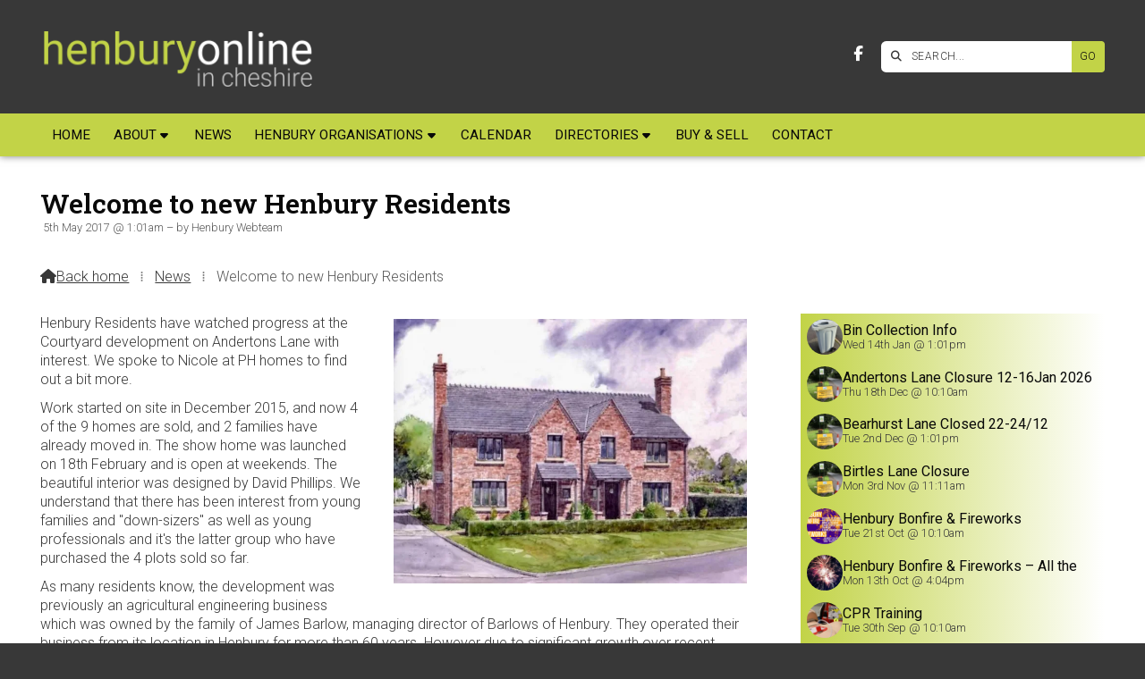

--- FILE ---
content_type: text/html; charset=UTF-8
request_url: https://www.henbury.org/news/welcome-to-new-henbury-residents.html
body_size: 4672
content:
<!DOCTYPE html>
<html lang="en">
<head>
<meta charset="utf-8">
<title>Henbury Online - Welcome to new Henbury Residents</title>
<meta name="description" content="Henbury Residents have watched progress at the Courtyard development on Andertons Lane with interest. We spoke to Nicole at PH homes to find out a bit more.">
<meta name="viewport" content="width=device-width, initial-scale=1, maximum-scale=5">
<meta name="format-detection" content="telephone=no">
<link rel="canonical" href="https://www.henbury.org/news/welcome-to-new-henbury-residents.html">

<!-- HENBURY RESOURCES -->
<link rel="preconnect" href="https://l1.tm-web-02.co.uk" crossorigin>
<link rel="preconnect" href="https://l2.tm-web-02.co.uk" crossorigin>
<link rel="preconnect" href="https://l3.tm-web-02.co.uk" crossorigin>
<link rel="preconnect" href="https://l4.tm-web-02.co.uk" crossorigin>
<link rel="preconnect" href="https://fonts.googleapis.com">
<link rel="preconnect" href="https://fonts.gstatic.com" crossorigin>
<link href="https://fonts.googleapis.com/css2?family=Poppins:ital,wght@0,300;0,500&family=Roboto+Slab:ital,wght@0,300;0,400;0,600;0,700&family=Roboto:ital,wght@0,300;0,400;0,500;0,600;0,700;1,400&display=swap" rel="stylesheet">
<link rel="stylesheet" href="/styles-26-11-0-1-424.css" type="text/css" defer>
<script rel="preconnect" type="text/javascript" src="/javascript.js"></script>
<script rel="preconnect" type="text/javascript" src="/javascript-swp.js"></script>

<!-- SOCIAL PROPERTIES -->
<meta property="og:title" content="Henbury Online - Welcome to new Henbury Residents">
<meta property="og:type" content="article">
<meta property="og:image" content="https://l2.tm-web-02.co.uk/lib/image-dynamic-jpg-238725.webp">
<meta property="og:description" content="Henbury Residents have watched progress at the Courtyard development on Andertons Lane with interest. We spoke to Nicole at PH homes to find out a bit more.">
<meta property="og:url" content="https://www.henbury.org/news/welcome-to-new-henbury-residents.html">
<meta property="fb:app_id" content="337514312984569">
<meta name="twitter:card" content="summary">
<meta name="twitter:title" content="Henbury Online - Welcome to new Henbury Residents">
<meta name="twitter:image" content="https://l5.tm-web-02.co.uk/lib/image-square-jpg-238725.webp">
<meta name="twitter:description" content="Henbury Residents have watched progress at the Courtyard development on Andertons Lane with interest. We spoke to Nicole at PH homes to find out a bit more.">

<!-- GOOGLE ANALYTICS -->
<script async src="https://www.googletagmanager.com/gtag/js?id=G-RHPWHLD0JD"></script><script> window.dataLayer = window.dataLayer || []; function gtag(){dataLayer.push(arguments);} gtag('js',new Date()); gtag('config','G-RHPWHLD0JD');</script>
</head>

<!-- PR0026 PA61200 CA1 16-01-26 22:39 -->
<body>
<div id="wrp" class="dsk f22 p61200 pp48446"><div id="hed"><header class="hda"><div id="sew" class="rgt"><div id="sei"><i class="ico stn">&#xF002;</i><input id="sef" aria-label="SEARCH" onfocus="this.value=''" onkeypress="return JAV_COR_SER('/search.html','U0VBUkNILi4u',event)" value="SEARCH..."/><input id="seb" type="button" onclick="JAV_COR_SER('/search.html','U0VBUkNILi4u',event)" value="GO" /><div class="clr"></div></div></div><div class="sb1 rgt"><div class="soc"><a href="https://www.facebook.com/HenburyCheshire" title="Visit our Facebook Page" aria-label="Henbury Online Facebook Page" target="_blank" rel="noopener me"><i class="ico bra">&#xF39E;</i></a></div></div><a id="log" href="https://www.henbury.org/" title="Henbury Online Home"><img itemprop="logo" src="https://l4.tm-web-02.co.uk/lib/image-original-540642.webp" alt="Henbury Online Logo"/></a><div class="clr"></div></header><div class="nwr bar"><div class="ham rgt" data-menu="nv1" role="button" tabindex="0" aria-controls="main" aria-expanded="false" style="display:none;"><div class="hic"><span></span><span></span><span></span></div></div><nav id="nv1" class="xnv bar lft" data-position="header" data-style="bar" data-align-bar="lft" data-align-twr="rgt" data-toggle="rgt" aria-label="Main menu"><ul role="menubar"><li class="st1"><a href="/" role="menuitem">Home</a></li><li class="st1 hch"><span class="pla" role="menuitem">About</span><span class="tog"></span><ul role="menubar"><li class="st1"><a href="/about/broadband-latest.html" role="menuitem">Broadband</a></li><li class="st1"><a href="/about/this-website.html" role="menuitem">This website</a></li><li class="st1"><a href="/about/introduction.html" role="menuitem">Henbury</a></li><li class="st1"><a href="/about/cheshire-east-local-plan.html" role="menuitem">Planning</a></li><li class="st1 hch"><a href="/about/history-of-henbury.html" role="menuitem">History of Henbury</a><span class="tog"></span><ul role="menubar"><li class="st1"><a href="/about/history-of-henbury/ancient-history.html" role="menuitem">Ancient History</a></li><li class="st1"><a href="/about/history-of-henbury/recent-history.html" role="menuitem">Recent History</a></li><li class="st1"><a href="/about/history-of-henbury/nuggets-of-local-history.html" role="menuitem">Nuggets of Local History</a></li></ul></li><li class="st1"><a href="/about/around-henbury.html" role="menuitem">Around Henbury</a></li><li class="st1"><a href="/about/local-walks.html" role="menuitem">Local Walks</a></li><li class="st1"><a href="/about/map.html" role="menuitem">Henbury Map</a></li><li class="st1"><a href="/about/transport.html" role="menuitem">Henbury Transport</a></li><li class="st1"><a href="/about/st-thomas-church.html" role="menuitem">St Thomas&#39; Church</a></li><li class="st1"><a href="/about/galleries.html" role="menuitem">Henbury Gallery</a></li><li class="st1"><a href="/about/schools.html" role="menuitem">Schools</a></li></ul></li><li class="st1"><a href="/news.html" role="menuitem">News</a></li><li class="st1 hch"><a href="/henbury-organisations.html" role="menuitem">Henbury Organisations</a><span class="tog"></span><ul role="menubar"><li class="st1 hch"><a href="/henbury-organisations/henbury-society.html" role="menuitem">Henbury Society</a><span class="tog"></span><ul role="menubar"><li class="st1"><a href="/henbury-organisations/henbury-society/about-henbury-society.html" role="menuitem">About the Henbury Society</a></li><li class="st1"><a href="/henbury-organisations/henbury-society/minutes.html" role="menuitem">Minutes</a></li></ul></li><li class="st1 hch"><a href="/henbury-organisations/millenium-green.html" role="menuitem">Millennium Green</a><span class="tog"></span><ul role="menubar"><li class="st1"><a href="/henbury-organisations/millenium-green/about.html" role="menuitem">About</a></li><li class="st1"><a href="/henbury-organisations/millenium-green/help-us-keep-green-green-for-you.html" role="menuitem">HELP-DONATE- KEEP GREEN</a></li><li class="st1"><a href="/henbury-organisations/millenium-green/henbury-millenium-green.html" role="menuitem">History</a></li><li class="st1"><a href="/henbury-organisations/millenium-green/faqs.html" role="menuitem">FAQs</a></li><li class="st1"><a href="/henbury-organisations/millenium-green/trustees.html" role="menuitem">Trustees</a></li><li class="st1 hch"><a href="/henbury-organisations/millenium-green/resources.html" role="menuitem">Resources</a><span class="tog"></span><ul role="menubar"><li class="st1"><a href="/henbury-organisations/millenium-green/resources/things-to-do.html" role="menuitem">Things to do</a></li></ul></li><li class="st1"><a href="/henbury-organisations/millenium-green/data-protection-policy.html" role="menuitem">Data Protection Policy</a></li></ul></li><li class="st1 hch"><a href="/henbury-organisations/parish-council.html" role="menuitem">Parish Council</a><span class="tog"></span><ul role="menubar"><li class="st1"><a href="/henbury-organisations/parish-council/about-henbury-parish-council.html" role="menuitem">About</a></li><li class="st1"><a href="/henbury-organisations/parish-council/parish-councillors.html" role="menuitem">Councillors</a></li><li class="st1"><a href="/henbury-organisations/parish-council/message-from-chairman.html" role="menuitem">Message from Chairman</a></li><li class="st1"><a href="/henbury-organisations/parish-council/agendas-more.html" role="menuitem">Noticeboard</a></li><li class="st1"><a href="/henbury-organisations/parish-council/parish-council-financial.html" role="menuitem">Financial and Governance</a></li><li class="st1"><a href="/henbury-organisations/parish-council/agendas.html" role="menuitem">Agendas</a></li><li class="st1"><a href="/henbury-organisations/parish-council/minutes.html" role="menuitem">Minutes</a></li><li class="st1"><a href="/henbury-organisations/parish-council/about.html" role="menuitem">Meeting dates</a></li><li class="st1"><a href="/henbury-organisations/parish-council/parish-plan.html" role="menuitem">Parish Plan</a></li><li class="st1"><a href="/henbury-organisations/parish-council/planning-applications.html" role="menuitem">Planning Applications</a></li><li class="st1"><a href="/henbury-organisations/parish-council/environmental-reports.html" role="menuitem">Environmental Reports</a></li><li class="st1"><a href="/henbury-organisations/parish-council/hpc-accessibility-statement.html" role="menuitem">HPC Accessibility Statement</a></li><li class="st1"><a href="/henbury-organisations/parish-council/privacy.html" role="menuitem">Privacy Notice</a></li></ul></li></ul></li><li class="st1"><a href="/calendar.html" role="menuitem">Calendar</a></li><li class="st1 hch"><span class="pla" role="menuitem">Directories</span><span class="tog"></span><ul role="menubar"><li class="st1"><a href="/directories/businesses.html" role="menuitem">Businesses</a></li><li class="st1"><a href="/directories/clubs-societies.html" role="menuitem">Clubs &amp; Societies</a></li><li class="st1"><a href="/directories/services.html" role="menuitem">Services</a></li></ul></li><li class="st1"><a href="/buy-sell.html" role="menuitem">Buy & Sell</a></li><li class="st1"><a href="/contact.html" role="menuitem">Contact</a></li></ul></nav></div></div><div id="phw"><div id="pho" class="sel"><div id="phi"><h1 class="ins">Welcome to new Henbury Residents</h1><div class="sub">5th May 2017 @ 1:01am &ndash; by Henbury Webteam</div><div id="brd"><a href="/"><i class="ico stn"></i><span>Back home</span></a><span class="br3">&#8286;</span><a href="/news.html">News</a><span class="br3">&#8286;</span>Welcome to new Henbury Residents</div></div></div></div><?xml encoding="utf-8"?><div class="txw rgt"><div class="tci"><!-- BL4 --><div id="bl4"><div class="bw4"><a href="/news/bin-collection-update.html" id="bn27336-1" class="bn8 w100 nm1 ful" data-numani="0"><div class="bon"><div class="bin eil"><div class="bim iml mbs"><img style="object-position:center 50%;" src="https://l5.tm-web-02.co.uk/lib/image-square-wp2-998783.webp" alt="Recycling Bin"></div><div class="bcw"><div class="hed">Bin Collection Info</div><div class="ext">Wed 14th Jan @ 1:01pm</div></div></div></div></a><a href="/news/andertons-lane-closure-12-16jan-2026.html" id="bn27336-2" class="bn8 w100 nm2 ful" data-numani="0"><div class="bon"><div class="bin eil"><div class="bim iml mbs"><img style="object-position:center 50%;" src="https://l4.tm-web-02.co.uk/lib/image-square-wp2-262104.webp" alt="Road closure"></div><div class="bcw"><div class="hed">Andertons Lane Closure 12-16Jan 2026</div><div class="ext">Thu 18th Dec @ 10:10am</div></div></div></div></a><a href="/news/bearhurst-lane-closure.html" id="bn27336-3" class="bn8 w100 nm3 ful" data-numani="0"><div class="bon"><div class="bin eil"><div class="bim iml mbs"><img style="object-position:center 50%;" src="https://l4.tm-web-02.co.uk/lib/image-square-wp2-262104.webp" alt="Road closure"></div><div class="bcw"><div class="hed">Bearhurst Lane Closed 22-24/12</div><div class="ext">Tue 2nd Dec @ 1:01pm</div></div></div></div></a><a href="/news/birtles-lane-closure-for-jet-washing.html" id="bn27336-4" class="bn8 w100 nm4 ful" data-numani="0"><div class="bon"><div class="bin eil"><div class="bim iml mbs"><img style="object-position:center 50%;" src="https://l1.tm-web-02.co.uk/lib/image-square-wp2-262104.webp" alt="Road closure"></div><div class="bcw"><div class="hed">Birtles Lane Closure</div><div class="ext">Mon 3rd Nov @ 11:11am</div></div></div></div></a><a href="/news/not-many-sleeps-till-henbury-bonfire-fireworks.html" id="bn27336-5" class="bn8 w100 nm5 ful" data-numani="0"><div class="bon"><div class="bin eil"><div class="bim iml mbs"><img style="object-position:center 50%;" src="https://l5.tm-web-02.co.uk/lib/image-square-wp2-986203.webp" alt="Bonfireposter25"></div><div class="bcw"><div class="hed">Henbury Bonfire &amp; Fireworks</div><div class="ext">Tue 21st Oct @ 10:10am</div></div></div></div></a><a href="/news/henbury-bonfire-fireworks-all-news.html" id="bn27336-6" class="bn8 w100 nm6 ful" data-numani="0"><div class="bon"><div class="bin eil"><div class="bim iml mbs"><img style="object-position:center 50%;" src="https://l1.tm-web-02.co.uk/lib/image-square-wp2-880018.webp" alt="Low-angle Photo of Fireworks"></div><div class="bcw"><div class="hed">Henbury Bonfire &amp; Fireworks &ndash; All the News</div><div class="ext">Mon 13th Oct @ 4:04pm</div></div></div></div></a><a href="/news/cpr-training.html" id="bn27336-7" class="bn8 w100 nm7 ful" data-numani="0"><div class="bon"><div class="bin eil"><div class="bim iml mbs"><img style="object-position:center 50%;" src="https://l2.tm-web-02.co.uk/lib/image-square-wp2-982725.webp" alt="First aid, puppet, exercise, aed, defibrillator, rescue, medic, medicine, savior, help, emergency, accident, paramedic, rescue doll, first-aid training, training, patch up, doctor, health, medical, rettungsdiesnt, fire fighters, course, first aid, first a"></div><div class="bcw"><div class="hed">CPR Training</div><div class="ext">Tue 30th Sep @ 10:10am</div></div></div></div></a><a href="/news/henbury-bonfire-fireworks-coming-soon.html" id="bn27336-8" class="bn8 w100 nm8 ful" data-numani="0"><div class="bon"><div class="bin eil"><div class="bim iml mbs"><img style="object-position:center 50%;" src="https://l3.tm-web-02.co.uk/lib/image-square-wp2-344049.webp" alt="Bonfire"></div><div class="bcw"><div class="hed">Henbury Bonfire &amp; Fireworks Coming Soon!!</div><div class="ext">Sun 21st Sep @ 3:03pm</div></div></div></div></a></div></div><!-- BL4 --></div><div class="tw1"><div class="txi"><div class="txt sel tx1 lft"><div class="mw1 rgt" style="width:50%"><div class="mdi twr"><a href="javascript:void(0)" data-pui="238725" class="w25 sp12"><img src="https://l2.tm-web-02.co.uk/lib/image-dynamic-wp2-238725.webp" alt="Courtyard"></a></div></div><p>Henbury Residents have watched progress at the Courtyard development on Andertons Lane with interest. We spoke to Nicole at PH homes to find out a bit more.</p><p>Work started on site in December 2015, and now 4 of the 9 homes are sold, and 2 families have already moved in. The show home was launched on 18th February and is open at weekends. The beautiful interior was designed by David Phillips. We understand that there has been interest from young families and "down-sizers" as well as young professionals and it's the latter group who have purchased the 4 plots sold so far.</p><p>As many residents know, the development was previously an agricultural engineering business which was owned by the family of James Barlow, managing director of Barlows of Henbury. They operated their business from its location in Henbury for more than 60 years. However due to significant growth over recent years, the site became increasingly unfit for purpose, and for three years the company had tried to sell the site to finance a move to bigger, more suitable premises.</p><p>PH homes were looking for a prestigious rural location to situate a high quality development of luxury homes so it was perfect for them.</p><p>To reflect the heritage of the development, the different house designs are named after the historic country homes of Cheshire which surround the site.</p><p>More info available <a href="https://phph.co.uk/the-courtyard.php" title="Visit phph.co.uk (external website)" target="_blank">here</a>, and welcome to our new Henbury residents!</p></div></div></div></div>
<!-- BL3 --><div id="bl3"><div class="bw3"><div id="xt27332" class="xt6 abo w100"><div class="bin"><h3>From the Archives</h3></div></div><a href="/news/tree-thinning-on-millennium-green-saturday-october-14th.html"   id="bn27332-1" class="bn6 w33 nm1" data-numani="0"><div id="mdb_190484" class="mdb" style="background-image:url(https://l4.tm-web-02.co.uk/lib/image-large-wp2-190484.webp); background-position:center 50%;"><div class="bon"><div class="bin"><div class="hed">Tree Thinning on the Millennium Green Saturday October 14th</div><div class="ext">6th October 2017</div></div></div></div></a><a href="/news/its-dot-dog-again.html"   id="bn27332-2" class="bn6 w33 nm2" data-numani="0"><div id="mdb_624014" class="mdb" style="background-image:url(https://l1.tm-web-02.co.uk/lib/image-large-wp2-624014.webp); background-position:center 50%;"><div class="bon"><div class="bin"><div class="hed">It&#39;s Dot The Dog Again!</div><div class="ext">4th March 2022</div></div></div></div></a><a href="/news/planning-applications-latest.html"   id="bn27332-3" class="bn6 w33 nm3" data-numani="0"><div id="mdb_299323" class="mdb" style="background-image:url(https://l1.tm-web-02.co.uk/lib/image-large-wp2-299323.webp); background-position:center 50%;"><div class="bon"><div class="bin"><div class="hed">Planning Applications &ndash; Latest</div><div class="ext">22February 2018</div></div></div></div></a></div></div><!-- BL3 --><div id="foi" class="pc1 w3"><div id="fin"><div class="pan pn2"><div class="pni"><h3>Henbury Online is powered by our active community</h3><div class="txu"><p>Please send us your news and views.</p></div><div class="btw"><a href="/contact.html" class="btt cen">Get In Touch</a><div class="clr"></div></div></div></div><div class="clr"></div></div></div><div id="fot"><footer class="fta"><div class="sb1 lft"><div class="soc"><a href="https://www.facebook.com/HenburyCheshire" title="Visit our Facebook Page" aria-label="Henbury Online Facebook Page" target="_blank" rel="noopener me"><i class="ico bra">&#xF39E;</i></a><a href="https://x.com/HenburyCheshire" title="Visit our X Feed" aria-label="Henbury Online X Feed" target="_blank" rel="noopener me"><i class="ico bra">&#xE61B;</i></a></div></div><div class="ttl"><div class="inr">&copy; 2016-2026 Henbury Online</div></div><div class="clr"></div></footer><div class="nwr bar"><nav id="nv3" class="xnv bar rgt" data-position="footer" data-style="bar" data-align-bar="rgt" data-align-twr="rgt" data-toggle="" aria-label="Footer menu"><ul role="menubar"><li class="st1"><a href="/privacy-policy.html" role="menuitem">Privacy Policy</a></li><li class="st1"><a href="/terms-of-use.html" role="menuitem">Terms of Use</a></li><li class="st1"><a href="https://www.thenmedia.co.uk/" role="menuitem" target="_blank" rel="external">Website Design</a></li></ul></nav></div></div></div>

</body>
</html>

--- FILE ---
content_type: application/javascript
request_url: https://www.henbury.org/javascript.js
body_size: 75300
content:
/*! jQuery v3.7.1 | (c) OpenJS Foundation and other contributors | jquery.org/license */
!function(e,t){"use strict";"object"==typeof module&&"object"==typeof module.exports?module.exports=e.document?t(e,!0):function(e){if(!e.document)throw new Error("jQuery requires a window with a document");return t(e)}:t(e)}("undefined"!=typeof window?window:this,function(ie,e){"use strict";var oe=[],r=Object.getPrototypeOf,ae=oe.slice,g=oe.flat?function(e){return oe.flat.call(e)}:function(e){return oe.concat.apply([],e)},s=oe.push,se=oe.indexOf,n={},i=n.toString,ue=n.hasOwnProperty,o=ue.toString,a=o.call(Object),le={},v=function(e){return"function"==typeof e&&"number"!=typeof e.nodeType&&"function"!=typeof e.item},y=function(e){return null!=e&&e===e.window},C=ie.document,u={type:!0,src:!0,nonce:!0,noModule:!0};function m(e,t,n){var r,i,o=(n=n||C).createElement("script");if(o.text=e,t)for(r in u)(i=t[r]||t.getAttribute&&t.getAttribute(r))&&o.setAttribute(r,i);n.head.appendChild(o).parentNode.removeChild(o)}function x(e){return null==e?e+"":"object"==typeof e||"function"==typeof e?n[i.call(e)]||"object":typeof e}var t="3.7.1",l=/HTML$/i,ce=function(e,t){return new ce.fn.init(e,t)};function c(e){var t=!!e&&"length"in e&&e.length,n=x(e);return!v(e)&&!y(e)&&("array"===n||0===t||"number"==typeof t&&0<t&&t-1 in e)}function fe(e,t){return e.nodeName&&e.nodeName.toLowerCase()===t.toLowerCase()}ce.fn=ce.prototype={jquery:t,constructor:ce,length:0,toArray:function(){return ae.call(this)},get:function(e){return null==e?ae.call(this):e<0?this[e+this.length]:this[e]},pushStack:function(e){var t=ce.merge(this.constructor(),e);return t.prevObject=this,t},each:function(e){return ce.each(this,e)},map:function(n){return this.pushStack(ce.map(this,function(e,t){return n.call(e,t,e)}))},slice:function(){return this.pushStack(ae.apply(this,arguments))},first:function(){return this.eq(0)},last:function(){return this.eq(-1)},even:function(){return this.pushStack(ce.grep(this,function(e,t){return(t+1)%2}))},odd:function(){return this.pushStack(ce.grep(this,function(e,t){return t%2}))},eq:function(e){var t=this.length,n=+e+(e<0?t:0);return this.pushStack(0<=n&&n<t?[this[n]]:[])},end:function(){return this.prevObject||this.constructor()},push:s,sort:oe.sort,splice:oe.splice},ce.extend=ce.fn.extend=function(){var e,t,n,r,i,o,a=arguments[0]||{},s=1,u=arguments.length,l=!1;for("boolean"==typeof a&&(l=a,a=arguments[s]||{},s++),"object"==typeof a||v(a)||(a={}),s===u&&(a=this,s--);s<u;s++)if(null!=(e=arguments[s]))for(t in e)r=e[t],"__proto__"!==t&&a!==r&&(l&&r&&(ce.isPlainObject(r)||(i=Array.isArray(r)))?(n=a[t],o=i&&!Array.isArray(n)?[]:i||ce.isPlainObject(n)?n:{},i=!1,a[t]=ce.extend(l,o,r)):void 0!==r&&(a[t]=r));return a},ce.extend({expando:"jQuery"+(t+Math.random()).replace(/\D/g,""),isReady:!0,error:function(e){throw new Error(e)},noop:function(){},isPlainObject:function(e){var t,n;return!(!e||"[object Object]"!==i.call(e))&&(!(t=r(e))||"function"==typeof(n=ue.call(t,"constructor")&&t.constructor)&&o.call(n)===a)},isEmptyObject:function(e){var t;for(t in e)return!1;return!0},globalEval:function(e,t,n){m(e,{nonce:t&&t.nonce},n)},each:function(e,t){var n,r=0;if(c(e)){for(n=e.length;r<n;r++)if(!1===t.call(e[r],r,e[r]))break}else for(r in e)if(!1===t.call(e[r],r,e[r]))break;return e},text:function(e){var t,n="",r=0,i=e.nodeType;if(!i)while(t=e[r++])n+=ce.text(t);return 1===i||11===i?e.textContent:9===i?e.documentElement.textContent:3===i||4===i?e.nodeValue:n},makeArray:function(e,t){var n=t||[];return null!=e&&(c(Object(e))?ce.merge(n,"string"==typeof e?[e]:e):s.call(n,e)),n},inArray:function(e,t,n){return null==t?-1:se.call(t,e,n)},isXMLDoc:function(e){var t=e&&e.namespaceURI,n=e&&(e.ownerDocument||e).documentElement;return!l.test(t||n&&n.nodeName||"HTML")},merge:function(e,t){for(var n=+t.length,r=0,i=e.length;r<n;r++)e[i++]=t[r];return e.length=i,e},grep:function(e,t,n){for(var r=[],i=0,o=e.length,a=!n;i<o;i++)!t(e[i],i)!==a&&r.push(e[i]);return r},map:function(e,t,n){var r,i,o=0,a=[];if(c(e))for(r=e.length;o<r;o++)null!=(i=t(e[o],o,n))&&a.push(i);else for(o in e)null!=(i=t(e[o],o,n))&&a.push(i);return g(a)},guid:1,support:le}),"function"==typeof Symbol&&(ce.fn[Symbol.iterator]=oe[Symbol.iterator]),ce.each("Boolean Number String Function Array Date RegExp Object Error Symbol".split(" "),function(e,t){n["[object "+t+"]"]=t.toLowerCase()});var pe=oe.pop,de=oe.sort,he=oe.splice,ge="[\\x20\\t\\r\\n\\f]",ve=new RegExp("^"+ge+"+|((?:^|[^\\\\])(?:\\\\.)*)"+ge+"+$","g");ce.contains=function(e,t){var n=t&&t.parentNode;return e===n||!(!n||1!==n.nodeType||!(e.contains?e.contains(n):e.compareDocumentPosition&&16&e.compareDocumentPosition(n)))};var f=/([\0-\x1f\x7f]|^-?\d)|^-$|[^\x80-\uFFFF\w-]/g;function p(e,t){return t?"\0"===e?"\ufffd":e.slice(0,-1)+"\\"+e.charCodeAt(e.length-1).toString(16)+" ":"\\"+e}ce.escapeSelector=function(e){return(e+"").replace(f,p)};var ye=C,me=s;!function(){var e,b,w,o,a,T,r,C,d,i,k=me,S=ce.expando,E=0,n=0,s=W(),c=W(),u=W(),h=W(),l=function(e,t){return e===t&&(a=!0),0},f="checked|selected|async|autofocus|autoplay|controls|defer|disabled|hidden|ismap|loop|multiple|open|readonly|required|scoped",t="(?:\\\\[\\da-fA-F]{1,6}"+ge+"?|\\\\[^\\r\\n\\f]|[\\w-]|[^\0-\\x7f])+",p="\\["+ge+"*("+t+")(?:"+ge+"*([*^$|!~]?=)"+ge+"*(?:'((?:\\\\.|[^\\\\'])*)'|\"((?:\\\\.|[^\\\\\"])*)\"|("+t+"))|)"+ge+"*\\]",g=":("+t+")(?:\\((('((?:\\\\.|[^\\\\'])*)'|\"((?:\\\\.|[^\\\\\"])*)\")|((?:\\\\.|[^\\\\()[\\]]|"+p+")*)|.*)\\)|)",v=new RegExp(ge+"+","g"),y=new RegExp("^"+ge+"*,"+ge+"*"),m=new RegExp("^"+ge+"*([>+~]|"+ge+")"+ge+"*"),x=new RegExp(ge+"|>"),j=new RegExp(g),A=new RegExp("^"+t+"$"),D={ID:new RegExp("^#("+t+")"),CLASS:new RegExp("^\\.("+t+")"),TAG:new RegExp("^("+t+"|[*])"),ATTR:new RegExp("^"+p),PSEUDO:new RegExp("^"+g),CHILD:new RegExp("^:(only|first|last|nth|nth-last)-(child|of-type)(?:\\("+ge+"*(even|odd|(([+-]|)(\\d*)n|)"+ge+"*(?:([+-]|)"+ge+"*(\\d+)|))"+ge+"*\\)|)","i"),bool:new RegExp("^(?:"+f+")$","i"),needsContext:new RegExp("^"+ge+"*[>+~]|:(even|odd|eq|gt|lt|nth|first|last)(?:\\("+ge+"*((?:-\\d)?\\d*)"+ge+"*\\)|)(?=[^-]|$)","i")},N=/^(?:input|select|textarea|button)$/i,q=/^h\d$/i,L=/^(?:#([\w-]+)|(\w+)|\.([\w-]+))$/,H=/[+~]/,O=new RegExp("\\\\[\\da-fA-F]{1,6}"+ge+"?|\\\\([^\\r\\n\\f])","g"),P=function(e,t){var n="0x"+e.slice(1)-65536;return t||(n<0?String.fromCharCode(n+65536):String.fromCharCode(n>>10|55296,1023&n|56320))},M=function(){V()},R=J(function(e){return!0===e.disabled&&fe(e,"fieldset")},{dir:"parentNode",next:"legend"});try{k.apply(oe=ae.call(ye.childNodes),ye.childNodes),oe[ye.childNodes.length].nodeType}catch(e){k={apply:function(e,t){me.apply(e,ae.call(t))},call:function(e){me.apply(e,ae.call(arguments,1))}}}function I(t,e,n,r){var i,o,a,s,u,l,c,f=e&&e.ownerDocument,p=e?e.nodeType:9;if(n=n||[],"string"!=typeof t||!t||1!==p&&9!==p&&11!==p)return n;if(!r&&(V(e),e=e||T,C)){if(11!==p&&(u=L.exec(t)))if(i=u[1]){if(9===p){if(!(a=e.getElementById(i)))return n;if(a.id===i)return k.call(n,a),n}else if(f&&(a=f.getElementById(i))&&I.contains(e,a)&&a.id===i)return k.call(n,a),n}else{if(u[2])return k.apply(n,e.getElementsByTagName(t)),n;if((i=u[3])&&e.getElementsByClassName)return k.apply(n,e.getElementsByClassName(i)),n}if(!(h[t+" "]||d&&d.test(t))){if(c=t,f=e,1===p&&(x.test(t)||m.test(t))){(f=H.test(t)&&U(e.parentNode)||e)==e&&le.scope||((s=e.getAttribute("id"))?s=ce.escapeSelector(s):e.setAttribute("id",s=S)),o=(l=Y(t)).length;while(o--)l[o]=(s?"#"+s:":scope")+" "+Q(l[o]);c=l.join(",")}try{return k.apply(n,f.querySelectorAll(c)),n}catch(e){h(t,!0)}finally{s===S&&e.removeAttribute("id")}}}return re(t.replace(ve,"$1"),e,n,r)}function W(){var r=[];return function e(t,n){return r.push(t+" ")>b.cacheLength&&delete e[r.shift()],e[t+" "]=n}}function F(e){return e[S]=!0,e}function $(e){var t=T.createElement("fieldset");try{return!!e(t)}catch(e){return!1}finally{t.parentNode&&t.parentNode.removeChild(t),t=null}}function B(t){return function(e){return fe(e,"input")&&e.type===t}}function _(t){return function(e){return(fe(e,"input")||fe(e,"button"))&&e.type===t}}function z(t){return function(e){return"form"in e?e.parentNode&&!1===e.disabled?"label"in e?"label"in e.parentNode?e.parentNode.disabled===t:e.disabled===t:e.isDisabled===t||e.isDisabled!==!t&&R(e)===t:e.disabled===t:"label"in e&&e.disabled===t}}function X(a){return F(function(o){return o=+o,F(function(e,t){var n,r=a([],e.length,o),i=r.length;while(i--)e[n=r[i]]&&(e[n]=!(t[n]=e[n]))})})}function U(e){return e&&"undefined"!=typeof e.getElementsByTagName&&e}function V(e){var t,n=e?e.ownerDocument||e:ye;return n!=T&&9===n.nodeType&&n.documentElement&&(r=(T=n).documentElement,C=!ce.isXMLDoc(T),i=r.matches||r.webkitMatchesSelector||r.msMatchesSelector,r.msMatchesSelector&&ye!=T&&(t=T.defaultView)&&t.top!==t&&t.addEventListener("unload",M),le.getById=$(function(e){return r.appendChild(e).id=ce.expando,!T.getElementsByName||!T.getElementsByName(ce.expando).length}),le.disconnectedMatch=$(function(e){return i.call(e,"*")}),le.scope=$(function(){return T.querySelectorAll(":scope")}),le.cssHas=$(function(){try{return T.querySelector(":has(*,:jqfake)"),!1}catch(e){return!0}}),le.getById?(b.filter.ID=function(e){var t=e.replace(O,P);return function(e){return e.getAttribute("id")===t}},b.find.ID=function(e,t){if("undefined"!=typeof t.getElementById&&C){var n=t.getElementById(e);return n?[n]:[]}}):(b.filter.ID=function(e){var n=e.replace(O,P);return function(e){var t="undefined"!=typeof e.getAttributeNode&&e.getAttributeNode("id");return t&&t.value===n}},b.find.ID=function(e,t){if("undefined"!=typeof t.getElementById&&C){var n,r,i,o=t.getElementById(e);if(o){if((n=o.getAttributeNode("id"))&&n.value===e)return[o];i=t.getElementsByName(e),r=0;while(o=i[r++])if((n=o.getAttributeNode("id"))&&n.value===e)return[o]}return[]}}),b.find.TAG=function(e,t){return"undefined"!=typeof t.getElementsByTagName?t.getElementsByTagName(e):t.querySelectorAll(e)},b.find.CLASS=function(e,t){if("undefined"!=typeof t.getElementsByClassName&&C)return t.getElementsByClassName(e)},d=[],$(function(e){var t;r.appendChild(e).innerHTML="<a id='"+S+"' href='' disabled='disabled'></a><select id='"+S+"-\r\\' disabled='disabled'><option selected=''></option></select>",e.querySelectorAll("[selected]").length||d.push("\\["+ge+"*(?:value|"+f+")"),e.querySelectorAll("[id~="+S+"-]").length||d.push("~="),e.querySelectorAll("a#"+S+"+*").length||d.push(".#.+[+~]"),e.querySelectorAll(":checked").length||d.push(":checked"),(t=T.createElement("input")).setAttribute("type","hidden"),e.appendChild(t).setAttribute("name","D"),r.appendChild(e).disabled=!0,2!==e.querySelectorAll(":disabled").length&&d.push(":enabled",":disabled"),(t=T.createElement("input")).setAttribute("name",""),e.appendChild(t),e.querySelectorAll("[name='']").length||d.push("\\["+ge+"*name"+ge+"*="+ge+"*(?:''|\"\")")}),le.cssHas||d.push(":has"),d=d.length&&new RegExp(d.join("|")),l=function(e,t){if(e===t)return a=!0,0;var n=!e.compareDocumentPosition-!t.compareDocumentPosition;return n||(1&(n=(e.ownerDocument||e)==(t.ownerDocument||t)?e.compareDocumentPosition(t):1)||!le.sortDetached&&t.compareDocumentPosition(e)===n?e===T||e.ownerDocument==ye&&I.contains(ye,e)?-1:t===T||t.ownerDocument==ye&&I.contains(ye,t)?1:o?se.call(o,e)-se.call(o,t):0:4&n?-1:1)}),T}for(e in I.matches=function(e,t){return I(e,null,null,t)},I.matchesSelector=function(e,t){if(V(e),C&&!h[t+" "]&&(!d||!d.test(t)))try{var n=i.call(e,t);if(n||le.disconnectedMatch||e.document&&11!==e.document.nodeType)return n}catch(e){h(t,!0)}return 0<I(t,T,null,[e]).length},I.contains=function(e,t){return(e.ownerDocument||e)!=T&&V(e),ce.contains(e,t)},I.attr=function(e,t){(e.ownerDocument||e)!=T&&V(e);var n=b.attrHandle[t.toLowerCase()],r=n&&ue.call(b.attrHandle,t.toLowerCase())?n(e,t,!C):void 0;return void 0!==r?r:e.getAttribute(t)},I.error=function(e){throw new Error("Syntax error, unrecognized expression: "+e)},ce.uniqueSort=function(e){var t,n=[],r=0,i=0;if(a=!le.sortStable,o=!le.sortStable&&ae.call(e,0),de.call(e,l),a){while(t=e[i++])t===e[i]&&(r=n.push(i));while(r--)he.call(e,n[r],1)}return o=null,e},ce.fn.uniqueSort=function(){return this.pushStack(ce.uniqueSort(ae.apply(this)))},(b=ce.expr={cacheLength:50,createPseudo:F,match:D,attrHandle:{},find:{},relative:{">":{dir:"parentNode",first:!0}," ":{dir:"parentNode"},"+":{dir:"previousSibling",first:!0},"~":{dir:"previousSibling"}},preFilter:{ATTR:function(e){return e[1]=e[1].replace(O,P),e[3]=(e[3]||e[4]||e[5]||"").replace(O,P),"~="===e[2]&&(e[3]=" "+e[3]+" "),e.slice(0,4)},CHILD:function(e){return e[1]=e[1].toLowerCase(),"nth"===e[1].slice(0,3)?(e[3]||I.error(e[0]),e[4]=+(e[4]?e[5]+(e[6]||1):2*("even"===e[3]||"odd"===e[3])),e[5]=+(e[7]+e[8]||"odd"===e[3])):e[3]&&I.error(e[0]),e},PSEUDO:function(e){var t,n=!e[6]&&e[2];return D.CHILD.test(e[0])?null:(e[3]?e[2]=e[4]||e[5]||"":n&&j.test(n)&&(t=Y(n,!0))&&(t=n.indexOf(")",n.length-t)-n.length)&&(e[0]=e[0].slice(0,t),e[2]=n.slice(0,t)),e.slice(0,3))}},filter:{TAG:function(e){var t=e.replace(O,P).toLowerCase();return"*"===e?function(){return!0}:function(e){return fe(e,t)}},CLASS:function(e){var t=s[e+" "];return t||(t=new RegExp("(^|"+ge+")"+e+"("+ge+"|$)"))&&s(e,function(e){return t.test("string"==typeof e.className&&e.className||"undefined"!=typeof e.getAttribute&&e.getAttribute("class")||"")})},ATTR:function(n,r,i){return function(e){var t=I.attr(e,n);return null==t?"!="===r:!r||(t+="","="===r?t===i:"!="===r?t!==i:"^="===r?i&&0===t.indexOf(i):"*="===r?i&&-1<t.indexOf(i):"$="===r?i&&t.slice(-i.length)===i:"~="===r?-1<(" "+t.replace(v," ")+" ").indexOf(i):"|="===r&&(t===i||t.slice(0,i.length+1)===i+"-"))}},CHILD:function(d,e,t,h,g){var v="nth"!==d.slice(0,3),y="last"!==d.slice(-4),m="of-type"===e;return 1===h&&0===g?function(e){return!!e.parentNode}:function(e,t,n){var r,i,o,a,s,u=v!==y?"nextSibling":"previousSibling",l=e.parentNode,c=m&&e.nodeName.toLowerCase(),f=!n&&!m,p=!1;if(l){if(v){while(u){o=e;while(o=o[u])if(m?fe(o,c):1===o.nodeType)return!1;s=u="only"===d&&!s&&"nextSibling"}return!0}if(s=[y?l.firstChild:l.lastChild],y&&f){p=(a=(r=(i=l[S]||(l[S]={}))[d]||[])[0]===E&&r[1])&&r[2],o=a&&l.childNodes[a];while(o=++a&&o&&o[u]||(p=a=0)||s.pop())if(1===o.nodeType&&++p&&o===e){i[d]=[E,a,p];break}}else if(f&&(p=a=(r=(i=e[S]||(e[S]={}))[d]||[])[0]===E&&r[1]),!1===p)while(o=++a&&o&&o[u]||(p=a=0)||s.pop())if((m?fe(o,c):1===o.nodeType)&&++p&&(f&&((i=o[S]||(o[S]={}))[d]=[E,p]),o===e))break;return(p-=g)===h||p%h==0&&0<=p/h}}},PSEUDO:function(e,o){var t,a=b.pseudos[e]||b.setFilters[e.toLowerCase()]||I.error("unsupported pseudo: "+e);return a[S]?a(o):1<a.length?(t=[e,e,"",o],b.setFilters.hasOwnProperty(e.toLowerCase())?F(function(e,t){var n,r=a(e,o),i=r.length;while(i--)e[n=se.call(e,r[i])]=!(t[n]=r[i])}):function(e){return a(e,0,t)}):a}},pseudos:{not:F(function(e){var r=[],i=[],s=ne(e.replace(ve,"$1"));return s[S]?F(function(e,t,n,r){var i,o=s(e,null,r,[]),a=e.length;while(a--)(i=o[a])&&(e[a]=!(t[a]=i))}):function(e,t,n){return r[0]=e,s(r,null,n,i),r[0]=null,!i.pop()}}),has:F(function(t){return function(e){return 0<I(t,e).length}}),contains:F(function(t){return t=t.replace(O,P),function(e){return-1<(e.textContent||ce.text(e)).indexOf(t)}}),lang:F(function(n){return A.test(n||"")||I.error("unsupported lang: "+n),n=n.replace(O,P).toLowerCase(),function(e){var t;do{if(t=C?e.lang:e.getAttribute("xml:lang")||e.getAttribute("lang"))return(t=t.toLowerCase())===n||0===t.indexOf(n+"-")}while((e=e.parentNode)&&1===e.nodeType);return!1}}),target:function(e){var t=ie.location&&ie.location.hash;return t&&t.slice(1)===e.id},root:function(e){return e===r},focus:function(e){return e===function(){try{return T.activeElement}catch(e){}}()&&T.hasFocus()&&!!(e.type||e.href||~e.tabIndex)},enabled:z(!1),disabled:z(!0),checked:function(e){return fe(e,"input")&&!!e.checked||fe(e,"option")&&!!e.selected},selected:function(e){return e.parentNode&&e.parentNode.selectedIndex,!0===e.selected},empty:function(e){for(e=e.firstChild;e;e=e.nextSibling)if(e.nodeType<6)return!1;return!0},parent:function(e){return!b.pseudos.empty(e)},header:function(e){return q.test(e.nodeName)},input:function(e){return N.test(e.nodeName)},button:function(e){return fe(e,"input")&&"button"===e.type||fe(e,"button")},text:function(e){var t;return fe(e,"input")&&"text"===e.type&&(null==(t=e.getAttribute("type"))||"text"===t.toLowerCase())},first:X(function(){return[0]}),last:X(function(e,t){return[t-1]}),eq:X(function(e,t,n){return[n<0?n+t:n]}),even:X(function(e,t){for(var n=0;n<t;n+=2)e.push(n);return e}),odd:X(function(e,t){for(var n=1;n<t;n+=2)e.push(n);return e}),lt:X(function(e,t,n){var r;for(r=n<0?n+t:t<n?t:n;0<=--r;)e.push(r);return e}),gt:X(function(e,t,n){for(var r=n<0?n+t:n;++r<t;)e.push(r);return e})}}).pseudos.nth=b.pseudos.eq,{radio:!0,checkbox:!0,file:!0,password:!0,image:!0})b.pseudos[e]=B(e);for(e in{submit:!0,reset:!0})b.pseudos[e]=_(e);function G(){}function Y(e,t){var n,r,i,o,a,s,u,l=c[e+" "];if(l)return t?0:l.slice(0);a=e,s=[],u=b.preFilter;while(a){for(o in n&&!(r=y.exec(a))||(r&&(a=a.slice(r[0].length)||a),s.push(i=[])),n=!1,(r=m.exec(a))&&(n=r.shift(),i.push({value:n,type:r[0].replace(ve," ")}),a=a.slice(n.length)),b.filter)!(r=D[o].exec(a))||u[o]&&!(r=u[o](r))||(n=r.shift(),i.push({value:n,type:o,matches:r}),a=a.slice(n.length));if(!n)break}return t?a.length:a?I.error(e):c(e,s).slice(0)}function Q(e){for(var t=0,n=e.length,r="";t<n;t++)r+=e[t].value;return r}function J(a,e,t){var s=e.dir,u=e.next,l=u||s,c=t&&"parentNode"===l,f=n++;return e.first?function(e,t,n){while(e=e[s])if(1===e.nodeType||c)return a(e,t,n);return!1}:function(e,t,n){var r,i,o=[E,f];if(n){while(e=e[s])if((1===e.nodeType||c)&&a(e,t,n))return!0}else while(e=e[s])if(1===e.nodeType||c)if(i=e[S]||(e[S]={}),u&&fe(e,u))e=e[s]||e;else{if((r=i[l])&&r[0]===E&&r[1]===f)return o[2]=r[2];if((i[l]=o)[2]=a(e,t,n))return!0}return!1}}function K(i){return 1<i.length?function(e,t,n){var r=i.length;while(r--)if(!i[r](e,t,n))return!1;return!0}:i[0]}function Z(e,t,n,r,i){for(var o,a=[],s=0,u=e.length,l=null!=t;s<u;s++)(o=e[s])&&(n&&!n(o,r,i)||(a.push(o),l&&t.push(s)));return a}function ee(d,h,g,v,y,e){return v&&!v[S]&&(v=ee(v)),y&&!y[S]&&(y=ee(y,e)),F(function(e,t,n,r){var i,o,a,s,u=[],l=[],c=t.length,f=e||function(e,t,n){for(var r=0,i=t.length;r<i;r++)I(e,t[r],n);return n}(h||"*",n.nodeType?[n]:n,[]),p=!d||!e&&h?f:Z(f,u,d,n,r);if(g?g(p,s=y||(e?d:c||v)?[]:t,n,r):s=p,v){i=Z(s,l),v(i,[],n,r),o=i.length;while(o--)(a=i[o])&&(s[l[o]]=!(p[l[o]]=a))}if(e){if(y||d){if(y){i=[],o=s.length;while(o--)(a=s[o])&&i.push(p[o]=a);y(null,s=[],i,r)}o=s.length;while(o--)(a=s[o])&&-1<(i=y?se.call(e,a):u[o])&&(e[i]=!(t[i]=a))}}else s=Z(s===t?s.splice(c,s.length):s),y?y(null,t,s,r):k.apply(t,s)})}function te(e){for(var i,t,n,r=e.length,o=b.relative[e[0].type],a=o||b.relative[" "],s=o?1:0,u=J(function(e){return e===i},a,!0),l=J(function(e){return-1<se.call(i,e)},a,!0),c=[function(e,t,n){var r=!o&&(n||t!=w)||((i=t).nodeType?u(e,t,n):l(e,t,n));return i=null,r}];s<r;s++)if(t=b.relative[e[s].type])c=[J(K(c),t)];else{if((t=b.filter[e[s].type].apply(null,e[s].matches))[S]){for(n=++s;n<r;n++)if(b.relative[e[n].type])break;return ee(1<s&&K(c),1<s&&Q(e.slice(0,s-1).concat({value:" "===e[s-2].type?"*":""})).replace(ve,"$1"),t,s<n&&te(e.slice(s,n)),n<r&&te(e=e.slice(n)),n<r&&Q(e))}c.push(t)}return K(c)}function ne(e,t){var n,v,y,m,x,r,i=[],o=[],a=u[e+" "];if(!a){t||(t=Y(e)),n=t.length;while(n--)(a=te(t[n]))[S]?i.push(a):o.push(a);(a=u(e,(v=o,m=0<(y=i).length,x=0<v.length,r=function(e,t,n,r,i){var o,a,s,u=0,l="0",c=e&&[],f=[],p=w,d=e||x&&b.find.TAG("*",i),h=E+=null==p?1:Math.random()||.1,g=d.length;for(i&&(w=t==T||t||i);l!==g&&null!=(o=d[l]);l++){if(x&&o){a=0,t||o.ownerDocument==T||(V(o),n=!C);while(s=v[a++])if(s(o,t||T,n)){k.call(r,o);break}i&&(E=h)}m&&((o=!s&&o)&&u--,e&&c.push(o))}if(u+=l,m&&l!==u){a=0;while(s=y[a++])s(c,f,t,n);if(e){if(0<u)while(l--)c[l]||f[l]||(f[l]=pe.call(r));f=Z(f)}k.apply(r,f),i&&!e&&0<f.length&&1<u+y.length&&ce.uniqueSort(r)}return i&&(E=h,w=p),c},m?F(r):r))).selector=e}return a}function re(e,t,n,r){var i,o,a,s,u,l="function"==typeof e&&e,c=!r&&Y(e=l.selector||e);if(n=n||[],1===c.length){if(2<(o=c[0]=c[0].slice(0)).length&&"ID"===(a=o[0]).type&&9===t.nodeType&&C&&b.relative[o[1].type]){if(!(t=(b.find.ID(a.matches[0].replace(O,P),t)||[])[0]))return n;l&&(t=t.parentNode),e=e.slice(o.shift().value.length)}i=D.needsContext.test(e)?0:o.length;while(i--){if(a=o[i],b.relative[s=a.type])break;if((u=b.find[s])&&(r=u(a.matches[0].replace(O,P),H.test(o[0].type)&&U(t.parentNode)||t))){if(o.splice(i,1),!(e=r.length&&Q(o)))return k.apply(n,r),n;break}}}return(l||ne(e,c))(r,t,!C,n,!t||H.test(e)&&U(t.parentNode)||t),n}G.prototype=b.filters=b.pseudos,b.setFilters=new G,le.sortStable=S.split("").sort(l).join("")===S,V(),le.sortDetached=$(function(e){return 1&e.compareDocumentPosition(T.createElement("fieldset"))}),ce.find=I,ce.expr[":"]=ce.expr.pseudos,ce.unique=ce.uniqueSort,I.compile=ne,I.select=re,I.setDocument=V,I.tokenize=Y,I.escape=ce.escapeSelector,I.getText=ce.text,I.isXML=ce.isXMLDoc,I.selectors=ce.expr,I.support=ce.support,I.uniqueSort=ce.uniqueSort}();var d=function(e,t,n){var r=[],i=void 0!==n;while((e=e[t])&&9!==e.nodeType)if(1===e.nodeType){if(i&&ce(e).is(n))break;r.push(e)}return r},h=function(e,t){for(var n=[];e;e=e.nextSibling)1===e.nodeType&&e!==t&&n.push(e);return n},b=ce.expr.match.needsContext,w=/^<([a-z][^\/\0>:\x20\t\r\n\f]*)[\x20\t\r\n\f]*\/?>(?:<\/\1>|)$/i;function T(e,n,r){return v(n)?ce.grep(e,function(e,t){return!!n.call(e,t,e)!==r}):n.nodeType?ce.grep(e,function(e){return e===n!==r}):"string"!=typeof n?ce.grep(e,function(e){return-1<se.call(n,e)!==r}):ce.filter(n,e,r)}ce.filter=function(e,t,n){var r=t[0];return n&&(e=":not("+e+")"),1===t.length&&1===r.nodeType?ce.find.matchesSelector(r,e)?[r]:[]:ce.find.matches(e,ce.grep(t,function(e){return 1===e.nodeType}))},ce.fn.extend({find:function(e){var t,n,r=this.length,i=this;if("string"!=typeof e)return this.pushStack(ce(e).filter(function(){for(t=0;t<r;t++)if(ce.contains(i[t],this))return!0}));for(n=this.pushStack([]),t=0;t<r;t++)ce.find(e,i[t],n);return 1<r?ce.uniqueSort(n):n},filter:function(e){return this.pushStack(T(this,e||[],!1))},not:function(e){return this.pushStack(T(this,e||[],!0))},is:function(e){return!!T(this,"string"==typeof e&&b.test(e)?ce(e):e||[],!1).length}});var k,S=/^(?:\s*(<[\w\W]+>)[^>]*|#([\w-]+))$/;(ce.fn.init=function(e,t,n){var r,i;if(!e)return this;if(n=n||k,"string"==typeof e){if(!(r="<"===e[0]&&">"===e[e.length-1]&&3<=e.length?[null,e,null]:S.exec(e))||!r[1]&&t)return!t||t.jquery?(t||n).find(e):this.constructor(t).find(e);if(r[1]){if(t=t instanceof ce?t[0]:t,ce.merge(this,ce.parseHTML(r[1],t&&t.nodeType?t.ownerDocument||t:C,!0)),w.test(r[1])&&ce.isPlainObject(t))for(r in t)v(this[r])?this[r](t[r]):this.attr(r,t[r]);return this}return(i=C.getElementById(r[2]))&&(this[0]=i,this.length=1),this}return e.nodeType?(this[0]=e,this.length=1,this):v(e)?void 0!==n.ready?n.ready(e):e(ce):ce.makeArray(e,this)}).prototype=ce.fn,k=ce(C);var E=/^(?:parents|prev(?:Until|All))/,j={children:!0,contents:!0,next:!0,prev:!0};function A(e,t){while((e=e[t])&&1!==e.nodeType);return e}ce.fn.extend({has:function(e){var t=ce(e,this),n=t.length;return this.filter(function(){for(var e=0;e<n;e++)if(ce.contains(this,t[e]))return!0})},closest:function(e,t){var n,r=0,i=this.length,o=[],a="string"!=typeof e&&ce(e);if(!b.test(e))for(;r<i;r++)for(n=this[r];n&&n!==t;n=n.parentNode)if(n.nodeType<11&&(a?-1<a.index(n):1===n.nodeType&&ce.find.matchesSelector(n,e))){o.push(n);break}return this.pushStack(1<o.length?ce.uniqueSort(o):o)},index:function(e){return e?"string"==typeof e?se.call(ce(e),this[0]):se.call(this,e.jquery?e[0]:e):this[0]&&this[0].parentNode?this.first().prevAll().length:-1},add:function(e,t){return this.pushStack(ce.uniqueSort(ce.merge(this.get(),ce(e,t))))},addBack:function(e){return this.add(null==e?this.prevObject:this.prevObject.filter(e))}}),ce.each({parent:function(e){var t=e.parentNode;return t&&11!==t.nodeType?t:null},parents:function(e){return d(e,"parentNode")},parentsUntil:function(e,t,n){return d(e,"parentNode",n)},next:function(e){return A(e,"nextSibling")},prev:function(e){return A(e,"previousSibling")},nextAll:function(e){return d(e,"nextSibling")},prevAll:function(e){return d(e,"previousSibling")},nextUntil:function(e,t,n){return d(e,"nextSibling",n)},prevUntil:function(e,t,n){return d(e,"previousSibling",n)},siblings:function(e){return h((e.parentNode||{}).firstChild,e)},children:function(e){return h(e.firstChild)},contents:function(e){return null!=e.contentDocument&&r(e.contentDocument)?e.contentDocument:(fe(e,"template")&&(e=e.content||e),ce.merge([],e.childNodes))}},function(r,i){ce.fn[r]=function(e,t){var n=ce.map(this,i,e);return"Until"!==r.slice(-5)&&(t=e),t&&"string"==typeof t&&(n=ce.filter(t,n)),1<this.length&&(j[r]||ce.uniqueSort(n),E.test(r)&&n.reverse()),this.pushStack(n)}});var D=/[^\x20\t\r\n\f]+/g;function N(e){return e}function q(e){throw e}function L(e,t,n,r){var i;try{e&&v(i=e.promise)?i.call(e).done(t).fail(n):e&&v(i=e.then)?i.call(e,t,n):t.apply(void 0,[e].slice(r))}catch(e){n.apply(void 0,[e])}}ce.Callbacks=function(r){var e,n;r="string"==typeof r?(e=r,n={},ce.each(e.match(D)||[],function(e,t){n[t]=!0}),n):ce.extend({},r);var i,t,o,a,s=[],u=[],l=-1,c=function(){for(a=a||r.once,o=i=!0;u.length;l=-1){t=u.shift();while(++l<s.length)!1===s[l].apply(t[0],t[1])&&r.stopOnFalse&&(l=s.length,t=!1)}r.memory||(t=!1),i=!1,a&&(s=t?[]:"")},f={add:function(){return s&&(t&&!i&&(l=s.length-1,u.push(t)),function n(e){ce.each(e,function(e,t){v(t)?r.unique&&f.has(t)||s.push(t):t&&t.length&&"string"!==x(t)&&n(t)})}(arguments),t&&!i&&c()),this},remove:function(){return ce.each(arguments,function(e,t){var n;while(-1<(n=ce.inArray(t,s,n)))s.splice(n,1),n<=l&&l--}),this},has:function(e){return e?-1<ce.inArray(e,s):0<s.length},empty:function(){return s&&(s=[]),this},disable:function(){return a=u=[],s=t="",this},disabled:function(){return!s},lock:function(){return a=u=[],t||i||(s=t=""),this},locked:function(){return!!a},fireWith:function(e,t){return a||(t=[e,(t=t||[]).slice?t.slice():t],u.push(t),i||c()),this},fire:function(){return f.fireWith(this,arguments),this},fired:function(){return!!o}};return f},ce.extend({Deferred:function(e){var o=[["notify","progress",ce.Callbacks("memory"),ce.Callbacks("memory"),2],["resolve","done",ce.Callbacks("once memory"),ce.Callbacks("once memory"),0,"resolved"],["reject","fail",ce.Callbacks("once memory"),ce.Callbacks("once memory"),1,"rejected"]],i="pending",a={state:function(){return i},always:function(){return s.done(arguments).fail(arguments),this},"catch":function(e){return a.then(null,e)},pipe:function(){var i=arguments;return ce.Deferred(function(r){ce.each(o,function(e,t){var n=v(i[t[4]])&&i[t[4]];s[t[1]](function(){var e=n&&n.apply(this,arguments);e&&v(e.promise)?e.promise().progress(r.notify).done(r.resolve).fail(r.reject):r[t[0]+"With"](this,n?[e]:arguments)})}),i=null}).promise()},then:function(t,n,r){var u=0;function l(i,o,a,s){return function(){var n=this,r=arguments,e=function(){var e,t;if(!(i<u)){if((e=a.apply(n,r))===o.promise())throw new TypeError("Thenable self-resolution");t=e&&("object"==typeof e||"function"==typeof e)&&e.then,v(t)?s?t.call(e,l(u,o,N,s),l(u,o,q,s)):(u++,t.call(e,l(u,o,N,s),l(u,o,q,s),l(u,o,N,o.notifyWith))):(a!==N&&(n=void 0,r=[e]),(s||o.resolveWith)(n,r))}},t=s?e:function(){try{e()}catch(e){ce.Deferred.exceptionHook&&ce.Deferred.exceptionHook(e,t.error),u<=i+1&&(a!==q&&(n=void 0,r=[e]),o.rejectWith(n,r))}};i?t():(ce.Deferred.getErrorHook?t.error=ce.Deferred.getErrorHook():ce.Deferred.getStackHook&&(t.error=ce.Deferred.getStackHook()),ie.setTimeout(t))}}return ce.Deferred(function(e){o[0][3].add(l(0,e,v(r)?r:N,e.notifyWith)),o[1][3].add(l(0,e,v(t)?t:N)),o[2][3].add(l(0,e,v(n)?n:q))}).promise()},promise:function(e){return null!=e?ce.extend(e,a):a}},s={};return ce.each(o,function(e,t){var n=t[2],r=t[5];a[t[1]]=n.add,r&&n.add(function(){i=r},o[3-e][2].disable,o[3-e][3].disable,o[0][2].lock,o[0][3].lock),n.add(t[3].fire),s[t[0]]=function(){return s[t[0]+"With"](this===s?void 0:this,arguments),this},s[t[0]+"With"]=n.fireWith}),a.promise(s),e&&e.call(s,s),s},when:function(e){var n=arguments.length,t=n,r=Array(t),i=ae.call(arguments),o=ce.Deferred(),a=function(t){return function(e){r[t]=this,i[t]=1<arguments.length?ae.call(arguments):e,--n||o.resolveWith(r,i)}};if(n<=1&&(L(e,o.done(a(t)).resolve,o.reject,!n),"pending"===o.state()||v(i[t]&&i[t].then)))return o.then();while(t--)L(i[t],a(t),o.reject);return o.promise()}});var H=/^(Eval|Internal|Range|Reference|Syntax|Type|URI)Error$/;ce.Deferred.exceptionHook=function(e,t){ie.console&&ie.console.warn&&e&&H.test(e.name)&&ie.console.warn("jQuery.Deferred exception: "+e.message,e.stack,t)},ce.readyException=function(e){ie.setTimeout(function(){throw e})};var O=ce.Deferred();function P(){C.removeEventListener("DOMContentLoaded",P),ie.removeEventListener("load",P),ce.ready()}ce.fn.ready=function(e){return O.then(e)["catch"](function(e){ce.readyException(e)}),this},ce.extend({isReady:!1,readyWait:1,ready:function(e){(!0===e?--ce.readyWait:ce.isReady)||(ce.isReady=!0)!==e&&0<--ce.readyWait||O.resolveWith(C,[ce])}}),ce.ready.then=O.then,"complete"===C.readyState||"loading"!==C.readyState&&!C.documentElement.doScroll?ie.setTimeout(ce.ready):(C.addEventListener("DOMContentLoaded",P),ie.addEventListener("load",P));var M=function(e,t,n,r,i,o,a){var s=0,u=e.length,l=null==n;if("object"===x(n))for(s in i=!0,n)M(e,t,s,n[s],!0,o,a);else if(void 0!==r&&(i=!0,v(r)||(a=!0),l&&(a?(t.call(e,r),t=null):(l=t,t=function(e,t,n){return l.call(ce(e),n)})),t))for(;s<u;s++)t(e[s],n,a?r:r.call(e[s],s,t(e[s],n)));return i?e:l?t.call(e):u?t(e[0],n):o},R=/^-ms-/,I=/-([a-z])/g;function W(e,t){return t.toUpperCase()}function F(e){return e.replace(R,"ms-").replace(I,W)}var $=function(e){return 1===e.nodeType||9===e.nodeType||!+e.nodeType};function B(){this.expando=ce.expando+B.uid++}B.uid=1,B.prototype={cache:function(e){var t=e[this.expando];return t||(t={},$(e)&&(e.nodeType?e[this.expando]=t:Object.defineProperty(e,this.expando,{value:t,configurable:!0}))),t},set:function(e,t,n){var r,i=this.cache(e);if("string"==typeof t)i[F(t)]=n;else for(r in t)i[F(r)]=t[r];return i},get:function(e,t){return void 0===t?this.cache(e):e[this.expando]&&e[this.expando][F(t)]},access:function(e,t,n){return void 0===t||t&&"string"==typeof t&&void 0===n?this.get(e,t):(this.set(e,t,n),void 0!==n?n:t)},remove:function(e,t){var n,r=e[this.expando];if(void 0!==r){if(void 0!==t){n=(t=Array.isArray(t)?t.map(F):(t=F(t))in r?[t]:t.match(D)||[]).length;while(n--)delete r[t[n]]}(void 0===t||ce.isEmptyObject(r))&&(e.nodeType?e[this.expando]=void 0:delete e[this.expando])}},hasData:function(e){var t=e[this.expando];return void 0!==t&&!ce.isEmptyObject(t)}};var _=new B,z=new B,X=/^(?:\{[\w\W]*\}|\[[\w\W]*\])$/,U=/[A-Z]/g;function V(e,t,n){var r,i;if(void 0===n&&1===e.nodeType)if(r="data-"+t.replace(U,"-$&").toLowerCase(),"string"==typeof(n=e.getAttribute(r))){try{n="true"===(i=n)||"false"!==i&&("null"===i?null:i===+i+""?+i:X.test(i)?JSON.parse(i):i)}catch(e){}z.set(e,t,n)}else n=void 0;return n}ce.extend({hasData:function(e){return z.hasData(e)||_.hasData(e)},data:function(e,t,n){return z.access(e,t,n)},removeData:function(e,t){z.remove(e,t)},_data:function(e,t,n){return _.access(e,t,n)},_removeData:function(e,t){_.remove(e,t)}}),ce.fn.extend({data:function(n,e){var t,r,i,o=this[0],a=o&&o.attributes;if(void 0===n){if(this.length&&(i=z.get(o),1===o.nodeType&&!_.get(o,"hasDataAttrs"))){t=a.length;while(t--)a[t]&&0===(r=a[t].name).indexOf("data-")&&(r=F(r.slice(5)),V(o,r,i[r]));_.set(o,"hasDataAttrs",!0)}return i}return"object"==typeof n?this.each(function(){z.set(this,n)}):M(this,function(e){var t;if(o&&void 0===e)return void 0!==(t=z.get(o,n))?t:void 0!==(t=V(o,n))?t:void 0;this.each(function(){z.set(this,n,e)})},null,e,1<arguments.length,null,!0)},removeData:function(e){return this.each(function(){z.remove(this,e)})}}),ce.extend({queue:function(e,t,n){var r;if(e)return t=(t||"fx")+"queue",r=_.get(e,t),n&&(!r||Array.isArray(n)?r=_.access(e,t,ce.makeArray(n)):r.push(n)),r||[]},dequeue:function(e,t){t=t||"fx";var n=ce.queue(e,t),r=n.length,i=n.shift(),o=ce._queueHooks(e,t);"inprogress"===i&&(i=n.shift(),r--),i&&("fx"===t&&n.unshift("inprogress"),delete o.stop,i.call(e,function(){ce.dequeue(e,t)},o)),!r&&o&&o.empty.fire()},_queueHooks:function(e,t){var n=t+"queueHooks";return _.get(e,n)||_.access(e,n,{empty:ce.Callbacks("once memory").add(function(){_.remove(e,[t+"queue",n])})})}}),ce.fn.extend({queue:function(t,n){var e=2;return"string"!=typeof t&&(n=t,t="fx",e--),arguments.length<e?ce.queue(this[0],t):void 0===n?this:this.each(function(){var e=ce.queue(this,t,n);ce._queueHooks(this,t),"fx"===t&&"inprogress"!==e[0]&&ce.dequeue(this,t)})},dequeue:function(e){return this.each(function(){ce.dequeue(this,e)})},clearQueue:function(e){return this.queue(e||"fx",[])},promise:function(e,t){var n,r=1,i=ce.Deferred(),o=this,a=this.length,s=function(){--r||i.resolveWith(o,[o])};"string"!=typeof e&&(t=e,e=void 0),e=e||"fx";while(a--)(n=_.get(o[a],e+"queueHooks"))&&n.empty&&(r++,n.empty.add(s));return s(),i.promise(t)}});var G=/[+-]?(?:\d*\.|)\d+(?:[eE][+-]?\d+|)/.source,Y=new RegExp("^(?:([+-])=|)("+G+")([a-z%]*)$","i"),Q=["Top","Right","Bottom","Left"],J=C.documentElement,K=function(e){return ce.contains(e.ownerDocument,e)},Z={composed:!0};J.getRootNode&&(K=function(e){return ce.contains(e.ownerDocument,e)||e.getRootNode(Z)===e.ownerDocument});var ee=function(e,t){return"none"===(e=t||e).style.display||""===e.style.display&&K(e)&&"none"===ce.css(e,"display")};function te(e,t,n,r){var i,o,a=20,s=r?function(){return r.cur()}:function(){return ce.css(e,t,"")},u=s(),l=n&&n[3]||(ce.cssNumber[t]?"":"px"),c=e.nodeType&&(ce.cssNumber[t]||"px"!==l&&+u)&&Y.exec(ce.css(e,t));if(c&&c[3]!==l){u/=2,l=l||c[3],c=+u||1;while(a--)ce.style(e,t,c+l),(1-o)*(1-(o=s()/u||.5))<=0&&(a=0),c/=o;c*=2,ce.style(e,t,c+l),n=n||[]}return n&&(c=+c||+u||0,i=n[1]?c+(n[1]+1)*n[2]:+n[2],r&&(r.unit=l,r.start=c,r.end=i)),i}var ne={};function re(e,t){for(var n,r,i,o,a,s,u,l=[],c=0,f=e.length;c<f;c++)(r=e[c]).style&&(n=r.style.display,t?("none"===n&&(l[c]=_.get(r,"display")||null,l[c]||(r.style.display="")),""===r.style.display&&ee(r)&&(l[c]=(u=a=o=void 0,a=(i=r).ownerDocument,s=i.nodeName,(u=ne[s])||(o=a.body.appendChild(a.createElement(s)),u=ce.css(o,"display"),o.parentNode.removeChild(o),"none"===u&&(u="block"),ne[s]=u)))):"none"!==n&&(l[c]="none",_.set(r,"display",n)));for(c=0;c<f;c++)null!=l[c]&&(e[c].style.display=l[c]);return e}ce.fn.extend({show:function(){return re(this,!0)},hide:function(){return re(this)},toggle:function(e){return"boolean"==typeof e?e?this.show():this.hide():this.each(function(){ee(this)?ce(this).show():ce(this).hide()})}});var xe,be,we=/^(?:checkbox|radio)$/i,Te=/<([a-z][^\/\0>\x20\t\r\n\f]*)/i,Ce=/^$|^module$|\/(?:java|ecma)script/i;xe=C.createDocumentFragment().appendChild(C.createElement("div")),(be=C.createElement("input")).setAttribute("type","radio"),be.setAttribute("checked","checked"),be.setAttribute("name","t"),xe.appendChild(be),le.checkClone=xe.cloneNode(!0).cloneNode(!0).lastChild.checked,xe.innerHTML="<textarea>x</textarea>",le.noCloneChecked=!!xe.cloneNode(!0).lastChild.defaultValue,xe.innerHTML="<option></option>",le.option=!!xe.lastChild;var ke={thead:[1,"<table>","</table>"],col:[2,"<table><colgroup>","</colgroup></table>"],tr:[2,"<table><tbody>","</tbody></table>"],td:[3,"<table><tbody><tr>","</tr></tbody></table>"],_default:[0,"",""]};function Se(e,t){var n;return n="undefined"!=typeof e.getElementsByTagName?e.getElementsByTagName(t||"*"):"undefined"!=typeof e.querySelectorAll?e.querySelectorAll(t||"*"):[],void 0===t||t&&fe(e,t)?ce.merge([e],n):n}function Ee(e,t){for(var n=0,r=e.length;n<r;n++)_.set(e[n],"globalEval",!t||_.get(t[n],"globalEval"))}ke.tbody=ke.tfoot=ke.colgroup=ke.caption=ke.thead,ke.th=ke.td,le.option||(ke.optgroup=ke.option=[1,"<select multiple='multiple'>","</select>"]);var je=/<|&#?\w+;/;function Ae(e,t,n,r,i){for(var o,a,s,u,l,c,f=t.createDocumentFragment(),p=[],d=0,h=e.length;d<h;d++)if((o=e[d])||0===o)if("object"===x(o))ce.merge(p,o.nodeType?[o]:o);else if(je.test(o)){a=a||f.appendChild(t.createElement("div")),s=(Te.exec(o)||["",""])[1].toLowerCase(),u=ke[s]||ke._default,a.innerHTML=u[1]+ce.htmlPrefilter(o)+u[2],c=u[0];while(c--)a=a.lastChild;ce.merge(p,a.childNodes),(a=f.firstChild).textContent=""}else p.push(t.createTextNode(o));f.textContent="",d=0;while(o=p[d++])if(r&&-1<ce.inArray(o,r))i&&i.push(o);else if(l=K(o),a=Se(f.appendChild(o),"script"),l&&Ee(a),n){c=0;while(o=a[c++])Ce.test(o.type||"")&&n.push(o)}return f}var De=/^([^.]*)(?:\.(.+)|)/;function Ne(){return!0}function qe(){return!1}function Le(e,t,n,r,i,o){var a,s;if("object"==typeof t){for(s in"string"!=typeof n&&(r=r||n,n=void 0),t)Le(e,s,n,r,t[s],o);return e}if(null==r&&null==i?(i=n,r=n=void 0):null==i&&("string"==typeof n?(i=r,r=void 0):(i=r,r=n,n=void 0)),!1===i)i=qe;else if(!i)return e;return 1===o&&(a=i,(i=function(e){return ce().off(e),a.apply(this,arguments)}).guid=a.guid||(a.guid=ce.guid++)),e.each(function(){ce.event.add(this,t,i,r,n)})}function He(e,r,t){t?(_.set(e,r,!1),ce.event.add(e,r,{namespace:!1,handler:function(e){var t,n=_.get(this,r);if(1&e.isTrigger&&this[r]){if(n)(ce.event.special[r]||{}).delegateType&&e.stopPropagation();else if(n=ae.call(arguments),_.set(this,r,n),this[r](),t=_.get(this,r),_.set(this,r,!1),n!==t)return e.stopImmediatePropagation(),e.preventDefault(),t}else n&&(_.set(this,r,ce.event.trigger(n[0],n.slice(1),this)),e.stopPropagation(),e.isImmediatePropagationStopped=Ne)}})):void 0===_.get(e,r)&&ce.event.add(e,r,Ne)}ce.event={global:{},add:function(t,e,n,r,i){var o,a,s,u,l,c,f,p,d,h,g,v=_.get(t);if($(t)){n.handler&&(n=(o=n).handler,i=o.selector),i&&ce.find.matchesSelector(J,i),n.guid||(n.guid=ce.guid++),(u=v.events)||(u=v.events=Object.create(null)),(a=v.handle)||(a=v.handle=function(e){return"undefined"!=typeof ce&&ce.event.triggered!==e.type?ce.event.dispatch.apply(t,arguments):void 0}),l=(e=(e||"").match(D)||[""]).length;while(l--)d=g=(s=De.exec(e[l])||[])[1],h=(s[2]||"").split(".").sort(),d&&(f=ce.event.special[d]||{},d=(i?f.delegateType:f.bindType)||d,f=ce.event.special[d]||{},c=ce.extend({type:d,origType:g,data:r,handler:n,guid:n.guid,selector:i,needsContext:i&&ce.expr.match.needsContext.test(i),namespace:h.join(".")},o),(p=u[d])||((p=u[d]=[]).delegateCount=0,f.setup&&!1!==f.setup.call(t,r,h,a)||t.addEventListener&&t.addEventListener(d,a)),f.add&&(f.add.call(t,c),c.handler.guid||(c.handler.guid=n.guid)),i?p.splice(p.delegateCount++,0,c):p.push(c),ce.event.global[d]=!0)}},remove:function(e,t,n,r,i){var o,a,s,u,l,c,f,p,d,h,g,v=_.hasData(e)&&_.get(e);if(v&&(u=v.events)){l=(t=(t||"").match(D)||[""]).length;while(l--)if(d=g=(s=De.exec(t[l])||[])[1],h=(s[2]||"").split(".").sort(),d){f=ce.event.special[d]||{},p=u[d=(r?f.delegateType:f.bindType)||d]||[],s=s[2]&&new RegExp("(^|\\.)"+h.join("\\.(?:.*\\.|)")+"(\\.|$)"),a=o=p.length;while(o--)c=p[o],!i&&g!==c.origType||n&&n.guid!==c.guid||s&&!s.test(c.namespace)||r&&r!==c.selector&&("**"!==r||!c.selector)||(p.splice(o,1),c.selector&&p.delegateCount--,f.remove&&f.remove.call(e,c));a&&!p.length&&(f.teardown&&!1!==f.teardown.call(e,h,v.handle)||ce.removeEvent(e,d,v.handle),delete u[d])}else for(d in u)ce.event.remove(e,d+t[l],n,r,!0);ce.isEmptyObject(u)&&_.remove(e,"handle events")}},dispatch:function(e){var t,n,r,i,o,a,s=new Array(arguments.length),u=ce.event.fix(e),l=(_.get(this,"events")||Object.create(null))[u.type]||[],c=ce.event.special[u.type]||{};for(s[0]=u,t=1;t<arguments.length;t++)s[t]=arguments[t];if(u.delegateTarget=this,!c.preDispatch||!1!==c.preDispatch.call(this,u)){a=ce.event.handlers.call(this,u,l),t=0;while((i=a[t++])&&!u.isPropagationStopped()){u.currentTarget=i.elem,n=0;while((o=i.handlers[n++])&&!u.isImmediatePropagationStopped())u.rnamespace&&!1!==o.namespace&&!u.rnamespace.test(o.namespace)||(u.handleObj=o,u.data=o.data,void 0!==(r=((ce.event.special[o.origType]||{}).handle||o.handler).apply(i.elem,s))&&!1===(u.result=r)&&(u.preventDefault(),u.stopPropagation()))}return c.postDispatch&&c.postDispatch.call(this,u),u.result}},handlers:function(e,t){var n,r,i,o,a,s=[],u=t.delegateCount,l=e.target;if(u&&l.nodeType&&!("click"===e.type&&1<=e.button))for(;l!==this;l=l.parentNode||this)if(1===l.nodeType&&("click"!==e.type||!0!==l.disabled)){for(o=[],a={},n=0;n<u;n++)void 0===a[i=(r=t[n]).selector+" "]&&(a[i]=r.needsContext?-1<ce(i,this).index(l):ce.find(i,this,null,[l]).length),a[i]&&o.push(r);o.length&&s.push({elem:l,handlers:o})}return l=this,u<t.length&&s.push({elem:l,handlers:t.slice(u)}),s},addProp:function(t,e){Object.defineProperty(ce.Event.prototype,t,{enumerable:!0,configurable:!0,get:v(e)?function(){if(this.originalEvent)return e(this.originalEvent)}:function(){if(this.originalEvent)return this.originalEvent[t]},set:function(e){Object.defineProperty(this,t,{enumerable:!0,configurable:!0,writable:!0,value:e})}})},fix:function(e){return e[ce.expando]?e:new ce.Event(e)},special:{load:{noBubble:!0},click:{setup:function(e){var t=this||e;return we.test(t.type)&&t.click&&fe(t,"input")&&He(t,"click",!0),!1},trigger:function(e){var t=this||e;return we.test(t.type)&&t.click&&fe(t,"input")&&He(t,"click"),!0},_default:function(e){var t=e.target;return we.test(t.type)&&t.click&&fe(t,"input")&&_.get(t,"click")||fe(t,"a")}},beforeunload:{postDispatch:function(e){void 0!==e.result&&e.originalEvent&&(e.originalEvent.returnValue=e.result)}}}},ce.removeEvent=function(e,t,n){e.removeEventListener&&e.removeEventListener(t,n)},ce.Event=function(e,t){if(!(this instanceof ce.Event))return new ce.Event(e,t);e&&e.type?(this.originalEvent=e,this.type=e.type,this.isDefaultPrevented=e.defaultPrevented||void 0===e.defaultPrevented&&!1===e.returnValue?Ne:qe,this.target=e.target&&3===e.target.nodeType?e.target.parentNode:e.target,this.currentTarget=e.currentTarget,this.relatedTarget=e.relatedTarget):this.type=e,t&&ce.extend(this,t),this.timeStamp=e&&e.timeStamp||Date.now(),this[ce.expando]=!0},ce.Event.prototype={constructor:ce.Event,isDefaultPrevented:qe,isPropagationStopped:qe,isImmediatePropagationStopped:qe,isSimulated:!1,preventDefault:function(){var e=this.originalEvent;this.isDefaultPrevented=Ne,e&&!this.isSimulated&&e.preventDefault()},stopPropagation:function(){var e=this.originalEvent;this.isPropagationStopped=Ne,e&&!this.isSimulated&&e.stopPropagation()},stopImmediatePropagation:function(){var e=this.originalEvent;this.isImmediatePropagationStopped=Ne,e&&!this.isSimulated&&e.stopImmediatePropagation(),this.stopPropagation()}},ce.each({altKey:!0,bubbles:!0,cancelable:!0,changedTouches:!0,ctrlKey:!0,detail:!0,eventPhase:!0,metaKey:!0,pageX:!0,pageY:!0,shiftKey:!0,view:!0,"char":!0,code:!0,charCode:!0,key:!0,keyCode:!0,button:!0,buttons:!0,clientX:!0,clientY:!0,offsetX:!0,offsetY:!0,pointerId:!0,pointerType:!0,screenX:!0,screenY:!0,targetTouches:!0,toElement:!0,touches:!0,which:!0},ce.event.addProp),ce.each({focus:"focusin",blur:"focusout"},function(r,i){function o(e){if(C.documentMode){var t=_.get(this,"handle"),n=ce.event.fix(e);n.type="focusin"===e.type?"focus":"blur",n.isSimulated=!0,t(e),n.target===n.currentTarget&&t(n)}else ce.event.simulate(i,e.target,ce.event.fix(e))}ce.event.special[r]={setup:function(){var e;if(He(this,r,!0),!C.documentMode)return!1;(e=_.get(this,i))||this.addEventListener(i,o),_.set(this,i,(e||0)+1)},trigger:function(){return He(this,r),!0},teardown:function(){var e;if(!C.documentMode)return!1;(e=_.get(this,i)-1)?_.set(this,i,e):(this.removeEventListener(i,o),_.remove(this,i))},_default:function(e){return _.get(e.target,r)},delegateType:i},ce.event.special[i]={setup:function(){var e=this.ownerDocument||this.document||this,t=C.documentMode?this:e,n=_.get(t,i);n||(C.documentMode?this.addEventListener(i,o):e.addEventListener(r,o,!0)),_.set(t,i,(n||0)+1)},teardown:function(){var e=this.ownerDocument||this.document||this,t=C.documentMode?this:e,n=_.get(t,i)-1;n?_.set(t,i,n):(C.documentMode?this.removeEventListener(i,o):e.removeEventListener(r,o,!0),_.remove(t,i))}}}),ce.each({mouseenter:"mouseover",mouseleave:"mouseout",pointerenter:"pointerover",pointerleave:"pointerout"},function(e,i){ce.event.special[e]={delegateType:i,bindType:i,handle:function(e){var t,n=e.relatedTarget,r=e.handleObj;return n&&(n===this||ce.contains(this,n))||(e.type=r.origType,t=r.handler.apply(this,arguments),e.type=i),t}}}),ce.fn.extend({on:function(e,t,n,r){return Le(this,e,t,n,r)},one:function(e,t,n,r){return Le(this,e,t,n,r,1)},off:function(e,t,n){var r,i;if(e&&e.preventDefault&&e.handleObj)return r=e.handleObj,ce(e.delegateTarget).off(r.namespace?r.origType+"."+r.namespace:r.origType,r.selector,r.handler),this;if("object"==typeof e){for(i in e)this.off(i,t,e[i]);return this}return!1!==t&&"function"!=typeof t||(n=t,t=void 0),!1===n&&(n=qe),this.each(function(){ce.event.remove(this,e,n,t)})}});var Oe=/<script|<style|<link/i,Pe=/checked\s*(?:[^=]|=\s*.checked.)/i,Me=/^\s*<!\[CDATA\[|\]\]>\s*$/g;function Re(e,t){return fe(e,"table")&&fe(11!==t.nodeType?t:t.firstChild,"tr")&&ce(e).children("tbody")[0]||e}function Ie(e){return e.type=(null!==e.getAttribute("type"))+"/"+e.type,e}function We(e){return"true/"===(e.type||"").slice(0,5)?e.type=e.type.slice(5):e.removeAttribute("type"),e}function Fe(e,t){var n,r,i,o,a,s;if(1===t.nodeType){if(_.hasData(e)&&(s=_.get(e).events))for(i in _.remove(t,"handle events"),s)for(n=0,r=s[i].length;n<r;n++)ce.event.add(t,i,s[i][n]);z.hasData(e)&&(o=z.access(e),a=ce.extend({},o),z.set(t,a))}}function $e(n,r,i,o){r=g(r);var e,t,a,s,u,l,c=0,f=n.length,p=f-1,d=r[0],h=v(d);if(h||1<f&&"string"==typeof d&&!le.checkClone&&Pe.test(d))return n.each(function(e){var t=n.eq(e);h&&(r[0]=d.call(this,e,t.html())),$e(t,r,i,o)});if(f&&(t=(e=Ae(r,n[0].ownerDocument,!1,n,o)).firstChild,1===e.childNodes.length&&(e=t),t||o)){for(s=(a=ce.map(Se(e,"script"),Ie)).length;c<f;c++)u=e,c!==p&&(u=ce.clone(u,!0,!0),s&&ce.merge(a,Se(u,"script"))),i.call(n[c],u,c);if(s)for(l=a[a.length-1].ownerDocument,ce.map(a,We),c=0;c<s;c++)u=a[c],Ce.test(u.type||"")&&!_.access(u,"globalEval")&&ce.contains(l,u)&&(u.src&&"module"!==(u.type||"").toLowerCase()?ce._evalUrl&&!u.noModule&&ce._evalUrl(u.src,{nonce:u.nonce||u.getAttribute("nonce")},l):m(u.textContent.replace(Me,""),u,l))}return n}function Be(e,t,n){for(var r,i=t?ce.filter(t,e):e,o=0;null!=(r=i[o]);o++)n||1!==r.nodeType||ce.cleanData(Se(r)),r.parentNode&&(n&&K(r)&&Ee(Se(r,"script")),r.parentNode.removeChild(r));return e}ce.extend({htmlPrefilter:function(e){return e},clone:function(e,t,n){var r,i,o,a,s,u,l,c=e.cloneNode(!0),f=K(e);if(!(le.noCloneChecked||1!==e.nodeType&&11!==e.nodeType||ce.isXMLDoc(e)))for(a=Se(c),r=0,i=(o=Se(e)).length;r<i;r++)s=o[r],u=a[r],void 0,"input"===(l=u.nodeName.toLowerCase())&&we.test(s.type)?u.checked=s.checked:"input"!==l&&"textarea"!==l||(u.defaultValue=s.defaultValue);if(t)if(n)for(o=o||Se(e),a=a||Se(c),r=0,i=o.length;r<i;r++)Fe(o[r],a[r]);else Fe(e,c);return 0<(a=Se(c,"script")).length&&Ee(a,!f&&Se(e,"script")),c},cleanData:function(e){for(var t,n,r,i=ce.event.special,o=0;void 0!==(n=e[o]);o++)if($(n)){if(t=n[_.expando]){if(t.events)for(r in t.events)i[r]?ce.event.remove(n,r):ce.removeEvent(n,r,t.handle);n[_.expando]=void 0}n[z.expando]&&(n[z.expando]=void 0)}}}),ce.fn.extend({detach:function(e){return Be(this,e,!0)},remove:function(e){return Be(this,e)},text:function(e){return M(this,function(e){return void 0===e?ce.text(this):this.empty().each(function(){1!==this.nodeType&&11!==this.nodeType&&9!==this.nodeType||(this.textContent=e)})},null,e,arguments.length)},append:function(){return $e(this,arguments,function(e){1!==this.nodeType&&11!==this.nodeType&&9!==this.nodeType||Re(this,e).appendChild(e)})},prepend:function(){return $e(this,arguments,function(e){if(1===this.nodeType||11===this.nodeType||9===this.nodeType){var t=Re(this,e);t.insertBefore(e,t.firstChild)}})},before:function(){return $e(this,arguments,function(e){this.parentNode&&this.parentNode.insertBefore(e,this)})},after:function(){return $e(this,arguments,function(e){this.parentNode&&this.parentNode.insertBefore(e,this.nextSibling)})},empty:function(){for(var e,t=0;null!=(e=this[t]);t++)1===e.nodeType&&(ce.cleanData(Se(e,!1)),e.textContent="");return this},clone:function(e,t){return e=null!=e&&e,t=null==t?e:t,this.map(function(){return ce.clone(this,e,t)})},html:function(e){return M(this,function(e){var t=this[0]||{},n=0,r=this.length;if(void 0===e&&1===t.nodeType)return t.innerHTML;if("string"==typeof e&&!Oe.test(e)&&!ke[(Te.exec(e)||["",""])[1].toLowerCase()]){e=ce.htmlPrefilter(e);try{for(;n<r;n++)1===(t=this[n]||{}).nodeType&&(ce.cleanData(Se(t,!1)),t.innerHTML=e);t=0}catch(e){}}t&&this.empty().append(e)},null,e,arguments.length)},replaceWith:function(){var n=[];return $e(this,arguments,function(e){var t=this.parentNode;ce.inArray(this,n)<0&&(ce.cleanData(Se(this)),t&&t.replaceChild(e,this))},n)}}),ce.each({appendTo:"append",prependTo:"prepend",insertBefore:"before",insertAfter:"after",replaceAll:"replaceWith"},function(e,a){ce.fn[e]=function(e){for(var t,n=[],r=ce(e),i=r.length-1,o=0;o<=i;o++)t=o===i?this:this.clone(!0),ce(r[o])[a](t),s.apply(n,t.get());return this.pushStack(n)}});var _e=new RegExp("^("+G+")(?!px)[a-z%]+$","i"),ze=/^--/,Xe=function(e){var t=e.ownerDocument.defaultView;return t&&t.opener||(t=ie),t.getComputedStyle(e)},Ue=function(e,t,n){var r,i,o={};for(i in t)o[i]=e.style[i],e.style[i]=t[i];for(i in r=n.call(e),t)e.style[i]=o[i];return r},Ve=new RegExp(Q.join("|"),"i");function Ge(e,t,n){var r,i,o,a,s=ze.test(t),u=e.style;return(n=n||Xe(e))&&(a=n.getPropertyValue(t)||n[t],s&&a&&(a=a.replace(ve,"$1")||void 0),""!==a||K(e)||(a=ce.style(e,t)),!le.pixelBoxStyles()&&_e.test(a)&&Ve.test(t)&&(r=u.width,i=u.minWidth,o=u.maxWidth,u.minWidth=u.maxWidth=u.width=a,a=n.width,u.width=r,u.minWidth=i,u.maxWidth=o)),void 0!==a?a+"":a}function Ye(e,t){return{get:function(){if(!e())return(this.get=t).apply(this,arguments);delete this.get}}}!function(){function e(){if(l){u.style.cssText="position:absolute;left:-11111px;width:60px;margin-top:1px;padding:0;border:0",l.style.cssText="position:relative;display:block;box-sizing:border-box;overflow:scroll;margin:auto;border:1px;padding:1px;width:60%;top:1%",J.appendChild(u).appendChild(l);var e=ie.getComputedStyle(l);n="1%"!==e.top,s=12===t(e.marginLeft),l.style.right="60%",o=36===t(e.right),r=36===t(e.width),l.style.position="absolute",i=12===t(l.offsetWidth/3),J.removeChild(u),l=null}}function t(e){return Math.round(parseFloat(e))}var n,r,i,o,a,s,u=C.createElement("div"),l=C.createElement("div");l.style&&(l.style.backgroundClip="content-box",l.cloneNode(!0).style.backgroundClip="",le.clearCloneStyle="content-box"===l.style.backgroundClip,ce.extend(le,{boxSizingReliable:function(){return e(),r},pixelBoxStyles:function(){return e(),o},pixelPosition:function(){return e(),n},reliableMarginLeft:function(){return e(),s},scrollboxSize:function(){return e(),i},reliableTrDimensions:function(){var e,t,n,r;return null==a&&(e=C.createElement("table"),t=C.createElement("tr"),n=C.createElement("div"),e.style.cssText="position:absolute;left:-11111px;border-collapse:separate",t.style.cssText="box-sizing:content-box;border:1px solid",t.style.height="1px",n.style.height="9px",n.style.display="block",J.appendChild(e).appendChild(t).appendChild(n),r=ie.getComputedStyle(t),a=parseInt(r.height,10)+parseInt(r.borderTopWidth,10)+parseInt(r.borderBottomWidth,10)===t.offsetHeight,J.removeChild(e)),a}}))}();var Qe=["Webkit","Moz","ms"],Je=C.createElement("div").style,Ke={};function Ze(e){var t=ce.cssProps[e]||Ke[e];return t||(e in Je?e:Ke[e]=function(e){var t=e[0].toUpperCase()+e.slice(1),n=Qe.length;while(n--)if((e=Qe[n]+t)in Je)return e}(e)||e)}var et=/^(none|table(?!-c[ea]).+)/,tt={position:"absolute",visibility:"hidden",display:"block"},nt={letterSpacing:"0",fontWeight:"400"};function rt(e,t,n){var r=Y.exec(t);return r?Math.max(0,r[2]-(n||0))+(r[3]||"px"):t}function it(e,t,n,r,i,o){var a="width"===t?1:0,s=0,u=0,l=0;if(n===(r?"border":"content"))return 0;for(;a<4;a+=2)"margin"===n&&(l+=ce.css(e,n+Q[a],!0,i)),r?("content"===n&&(u-=ce.css(e,"padding"+Q[a],!0,i)),"margin"!==n&&(u-=ce.css(e,"border"+Q[a]+"Width",!0,i))):(u+=ce.css(e,"padding"+Q[a],!0,i),"padding"!==n?u+=ce.css(e,"border"+Q[a]+"Width",!0,i):s+=ce.css(e,"border"+Q[a]+"Width",!0,i));return!r&&0<=o&&(u+=Math.max(0,Math.ceil(e["offset"+t[0].toUpperCase()+t.slice(1)]-o-u-s-.5))||0),u+l}function ot(e,t,n){var r=Xe(e),i=(!le.boxSizingReliable()||n)&&"border-box"===ce.css(e,"boxSizing",!1,r),o=i,a=Ge(e,t,r),s="offset"+t[0].toUpperCase()+t.slice(1);if(_e.test(a)){if(!n)return a;a="auto"}return(!le.boxSizingReliable()&&i||!le.reliableTrDimensions()&&fe(e,"tr")||"auto"===a||!parseFloat(a)&&"inline"===ce.css(e,"display",!1,r))&&e.getClientRects().length&&(i="border-box"===ce.css(e,"boxSizing",!1,r),(o=s in e)&&(a=e[s])),(a=parseFloat(a)||0)+it(e,t,n||(i?"border":"content"),o,r,a)+"px"}function at(e,t,n,r,i){return new at.prototype.init(e,t,n,r,i)}ce.extend({cssHooks:{opacity:{get:function(e,t){if(t){var n=Ge(e,"opacity");return""===n?"1":n}}}},cssNumber:{animationIterationCount:!0,aspectRatio:!0,borderImageSlice:!0,columnCount:!0,flexGrow:!0,flexShrink:!0,fontWeight:!0,gridArea:!0,gridColumn:!0,gridColumnEnd:!0,gridColumnStart:!0,gridRow:!0,gridRowEnd:!0,gridRowStart:!0,lineHeight:!0,opacity:!0,order:!0,orphans:!0,scale:!0,widows:!0,zIndex:!0,zoom:!0,fillOpacity:!0,floodOpacity:!0,stopOpacity:!0,strokeMiterlimit:!0,strokeOpacity:!0},cssProps:{},style:function(e,t,n,r){if(e&&3!==e.nodeType&&8!==e.nodeType&&e.style){var i,o,a,s=F(t),u=ze.test(t),l=e.style;if(u||(t=Ze(s)),a=ce.cssHooks[t]||ce.cssHooks[s],void 0===n)return a&&"get"in a&&void 0!==(i=a.get(e,!1,r))?i:l[t];"string"===(o=typeof n)&&(i=Y.exec(n))&&i[1]&&(n=te(e,t,i),o="number"),null!=n&&n==n&&("number"!==o||u||(n+=i&&i[3]||(ce.cssNumber[s]?"":"px")),le.clearCloneStyle||""!==n||0!==t.indexOf("background")||(l[t]="inherit"),a&&"set"in a&&void 0===(n=a.set(e,n,r))||(u?l.setProperty(t,n):l[t]=n))}},css:function(e,t,n,r){var i,o,a,s=F(t);return ze.test(t)||(t=Ze(s)),(a=ce.cssHooks[t]||ce.cssHooks[s])&&"get"in a&&(i=a.get(e,!0,n)),void 0===i&&(i=Ge(e,t,r)),"normal"===i&&t in nt&&(i=nt[t]),""===n||n?(o=parseFloat(i),!0===n||isFinite(o)?o||0:i):i}}),ce.each(["height","width"],function(e,u){ce.cssHooks[u]={get:function(e,t,n){if(t)return!et.test(ce.css(e,"display"))||e.getClientRects().length&&e.getBoundingClientRect().width?ot(e,u,n):Ue(e,tt,function(){return ot(e,u,n)})},set:function(e,t,n){var r,i=Xe(e),o=!le.scrollboxSize()&&"absolute"===i.position,a=(o||n)&&"border-box"===ce.css(e,"boxSizing",!1,i),s=n?it(e,u,n,a,i):0;return a&&o&&(s-=Math.ceil(e["offset"+u[0].toUpperCase()+u.slice(1)]-parseFloat(i[u])-it(e,u,"border",!1,i)-.5)),s&&(r=Y.exec(t))&&"px"!==(r[3]||"px")&&(e.style[u]=t,t=ce.css(e,u)),rt(0,t,s)}}}),ce.cssHooks.marginLeft=Ye(le.reliableMarginLeft,function(e,t){if(t)return(parseFloat(Ge(e,"marginLeft"))||e.getBoundingClientRect().left-Ue(e,{marginLeft:0},function(){return e.getBoundingClientRect().left}))+"px"}),ce.each({margin:"",padding:"",border:"Width"},function(i,o){ce.cssHooks[i+o]={expand:function(e){for(var t=0,n={},r="string"==typeof e?e.split(" "):[e];t<4;t++)n[i+Q[t]+o]=r[t]||r[t-2]||r[0];return n}},"margin"!==i&&(ce.cssHooks[i+o].set=rt)}),ce.fn.extend({css:function(e,t){return M(this,function(e,t,n){var r,i,o={},a=0;if(Array.isArray(t)){for(r=Xe(e),i=t.length;a<i;a++)o[t[a]]=ce.css(e,t[a],!1,r);return o}return void 0!==n?ce.style(e,t,n):ce.css(e,t)},e,t,1<arguments.length)}}),((ce.Tween=at).prototype={constructor:at,init:function(e,t,n,r,i,o){this.elem=e,this.prop=n,this.easing=i||ce.easing._default,this.options=t,this.start=this.now=this.cur(),this.end=r,this.unit=o||(ce.cssNumber[n]?"":"px")},cur:function(){var e=at.propHooks[this.prop];return e&&e.get?e.get(this):at.propHooks._default.get(this)},run:function(e){var t,n=at.propHooks[this.prop];return this.options.duration?this.pos=t=ce.easing[this.easing](e,this.options.duration*e,0,1,this.options.duration):this.pos=t=e,this.now=(this.end-this.start)*t+this.start,this.options.step&&this.options.step.call(this.elem,this.now,this),n&&n.set?n.set(this):at.propHooks._default.set(this),this}}).init.prototype=at.prototype,(at.propHooks={_default:{get:function(e){var t;return 1!==e.elem.nodeType||null!=e.elem[e.prop]&&null==e.elem.style[e.prop]?e.elem[e.prop]:(t=ce.css(e.elem,e.prop,""))&&"auto"!==t?t:0},set:function(e){ce.fx.step[e.prop]?ce.fx.step[e.prop](e):1!==e.elem.nodeType||!ce.cssHooks[e.prop]&&null==e.elem.style[Ze(e.prop)]?e.elem[e.prop]=e.now:ce.style(e.elem,e.prop,e.now+e.unit)}}}).scrollTop=at.propHooks.scrollLeft={set:function(e){e.elem.nodeType&&e.elem.parentNode&&(e.elem[e.prop]=e.now)}},ce.easing={linear:function(e){return e},swing:function(e){return.5-Math.cos(e*Math.PI)/2},_default:"swing"},ce.fx=at.prototype.init,ce.fx.step={};var st,ut,lt,ct,ft=/^(?:toggle|show|hide)$/,pt=/queueHooks$/;function dt(){ut&&(!1===C.hidden&&ie.requestAnimationFrame?ie.requestAnimationFrame(dt):ie.setTimeout(dt,ce.fx.interval),ce.fx.tick())}function ht(){return ie.setTimeout(function(){st=void 0}),st=Date.now()}function gt(e,t){var n,r=0,i={height:e};for(t=t?1:0;r<4;r+=2-t)i["margin"+(n=Q[r])]=i["padding"+n]=e;return t&&(i.opacity=i.width=e),i}function vt(e,t,n){for(var r,i=(yt.tweeners[t]||[]).concat(yt.tweeners["*"]),o=0,a=i.length;o<a;o++)if(r=i[o].call(n,t,e))return r}function yt(o,e,t){var n,a,r=0,i=yt.prefilters.length,s=ce.Deferred().always(function(){delete u.elem}),u=function(){if(a)return!1;for(var e=st||ht(),t=Math.max(0,l.startTime+l.duration-e),n=1-(t/l.duration||0),r=0,i=l.tweens.length;r<i;r++)l.tweens[r].run(n);return s.notifyWith(o,[l,n,t]),n<1&&i?t:(i||s.notifyWith(o,[l,1,0]),s.resolveWith(o,[l]),!1)},l=s.promise({elem:o,props:ce.extend({},e),opts:ce.extend(!0,{specialEasing:{},easing:ce.easing._default},t),originalProperties:e,originalOptions:t,startTime:st||ht(),duration:t.duration,tweens:[],createTween:function(e,t){var n=ce.Tween(o,l.opts,e,t,l.opts.specialEasing[e]||l.opts.easing);return l.tweens.push(n),n},stop:function(e){var t=0,n=e?l.tweens.length:0;if(a)return this;for(a=!0;t<n;t++)l.tweens[t].run(1);return e?(s.notifyWith(o,[l,1,0]),s.resolveWith(o,[l,e])):s.rejectWith(o,[l,e]),this}}),c=l.props;for(!function(e,t){var n,r,i,o,a;for(n in e)if(i=t[r=F(n)],o=e[n],Array.isArray(o)&&(i=o[1],o=e[n]=o[0]),n!==r&&(e[r]=o,delete e[n]),(a=ce.cssHooks[r])&&"expand"in a)for(n in o=a.expand(o),delete e[r],o)n in e||(e[n]=o[n],t[n]=i);else t[r]=i}(c,l.opts.specialEasing);r<i;r++)if(n=yt.prefilters[r].call(l,o,c,l.opts))return v(n.stop)&&(ce._queueHooks(l.elem,l.opts.queue).stop=n.stop.bind(n)),n;return ce.map(c,vt,l),v(l.opts.start)&&l.opts.start.call(o,l),l.progress(l.opts.progress).done(l.opts.done,l.opts.complete).fail(l.opts.fail).always(l.opts.always),ce.fx.timer(ce.extend(u,{elem:o,anim:l,queue:l.opts.queue})),l}ce.Animation=ce.extend(yt,{tweeners:{"*":[function(e,t){var n=this.createTween(e,t);return te(n.elem,e,Y.exec(t),n),n}]},tweener:function(e,t){v(e)?(t=e,e=["*"]):e=e.match(D);for(var n,r=0,i=e.length;r<i;r++)n=e[r],yt.tweeners[n]=yt.tweeners[n]||[],yt.tweeners[n].unshift(t)},prefilters:[function(e,t,n){var r,i,o,a,s,u,l,c,f="width"in t||"height"in t,p=this,d={},h=e.style,g=e.nodeType&&ee(e),v=_.get(e,"fxshow");for(r in n.queue||(null==(a=ce._queueHooks(e,"fx")).unqueued&&(a.unqueued=0,s=a.empty.fire,a.empty.fire=function(){a.unqueued||s()}),a.unqueued++,p.always(function(){p.always(function(){a.unqueued--,ce.queue(e,"fx").length||a.empty.fire()})})),t)if(i=t[r],ft.test(i)){if(delete t[r],o=o||"toggle"===i,i===(g?"hide":"show")){if("show"!==i||!v||void 0===v[r])continue;g=!0}d[r]=v&&v[r]||ce.style(e,r)}if((u=!ce.isEmptyObject(t))||!ce.isEmptyObject(d))for(r in f&&1===e.nodeType&&(n.overflow=[h.overflow,h.overflowX,h.overflowY],null==(l=v&&v.display)&&(l=_.get(e,"display")),"none"===(c=ce.css(e,"display"))&&(l?c=l:(re([e],!0),l=e.style.display||l,c=ce.css(e,"display"),re([e]))),("inline"===c||"inline-block"===c&&null!=l)&&"none"===ce.css(e,"float")&&(u||(p.done(function(){h.display=l}),null==l&&(c=h.display,l="none"===c?"":c)),h.display="inline-block")),n.overflow&&(h.overflow="hidden",p.always(function(){h.overflow=n.overflow[0],h.overflowX=n.overflow[1],h.overflowY=n.overflow[2]})),u=!1,d)u||(v?"hidden"in v&&(g=v.hidden):v=_.access(e,"fxshow",{display:l}),o&&(v.hidden=!g),g&&re([e],!0),p.done(function(){for(r in g||re([e]),_.remove(e,"fxshow"),d)ce.style(e,r,d[r])})),u=vt(g?v[r]:0,r,p),r in v||(v[r]=u.start,g&&(u.end=u.start,u.start=0))}],prefilter:function(e,t){t?yt.prefilters.unshift(e):yt.prefilters.push(e)}}),ce.speed=function(e,t,n){var r=e&&"object"==typeof e?ce.extend({},e):{complete:n||!n&&t||v(e)&&e,duration:e,easing:n&&t||t&&!v(t)&&t};return ce.fx.off?r.duration=0:"number"!=typeof r.duration&&(r.duration in ce.fx.speeds?r.duration=ce.fx.speeds[r.duration]:r.duration=ce.fx.speeds._default),null!=r.queue&&!0!==r.queue||(r.queue="fx"),r.old=r.complete,r.complete=function(){v(r.old)&&r.old.call(this),r.queue&&ce.dequeue(this,r.queue)},r},ce.fn.extend({fadeTo:function(e,t,n,r){return this.filter(ee).css("opacity",0).show().end().animate({opacity:t},e,n,r)},animate:function(t,e,n,r){var i=ce.isEmptyObject(t),o=ce.speed(e,n,r),a=function(){var e=yt(this,ce.extend({},t),o);(i||_.get(this,"finish"))&&e.stop(!0)};return a.finish=a,i||!1===o.queue?this.each(a):this.queue(o.queue,a)},stop:function(i,e,o){var a=function(e){var t=e.stop;delete e.stop,t(o)};return"string"!=typeof i&&(o=e,e=i,i=void 0),e&&this.queue(i||"fx",[]),this.each(function(){var e=!0,t=null!=i&&i+"queueHooks",n=ce.timers,r=_.get(this);if(t)r[t]&&r[t].stop&&a(r[t]);else for(t in r)r[t]&&r[t].stop&&pt.test(t)&&a(r[t]);for(t=n.length;t--;)n[t].elem!==this||null!=i&&n[t].queue!==i||(n[t].anim.stop(o),e=!1,n.splice(t,1));!e&&o||ce.dequeue(this,i)})},finish:function(a){return!1!==a&&(a=a||"fx"),this.each(function(){var e,t=_.get(this),n=t[a+"queue"],r=t[a+"queueHooks"],i=ce.timers,o=n?n.length:0;for(t.finish=!0,ce.queue(this,a,[]),r&&r.stop&&r.stop.call(this,!0),e=i.length;e--;)i[e].elem===this&&i[e].queue===a&&(i[e].anim.stop(!0),i.splice(e,1));for(e=0;e<o;e++)n[e]&&n[e].finish&&n[e].finish.call(this);delete t.finish})}}),ce.each(["toggle","show","hide"],function(e,r){var i=ce.fn[r];ce.fn[r]=function(e,t,n){return null==e||"boolean"==typeof e?i.apply(this,arguments):this.animate(gt(r,!0),e,t,n)}}),ce.each({slideDown:gt("show"),slideUp:gt("hide"),slideToggle:gt("toggle"),fadeIn:{opacity:"show"},fadeOut:{opacity:"hide"},fadeToggle:{opacity:"toggle"}},function(e,r){ce.fn[e]=function(e,t,n){return this.animate(r,e,t,n)}}),ce.timers=[],ce.fx.tick=function(){var e,t=0,n=ce.timers;for(st=Date.now();t<n.length;t++)(e=n[t])()||n[t]!==e||n.splice(t--,1);n.length||ce.fx.stop(),st=void 0},ce.fx.timer=function(e){ce.timers.push(e),ce.fx.start()},ce.fx.interval=13,ce.fx.start=function(){ut||(ut=!0,dt())},ce.fx.stop=function(){ut=null},ce.fx.speeds={slow:600,fast:200,_default:400},ce.fn.delay=function(r,e){return r=ce.fx&&ce.fx.speeds[r]||r,e=e||"fx",this.queue(e,function(e,t){var n=ie.setTimeout(e,r);t.stop=function(){ie.clearTimeout(n)}})},lt=C.createElement("input"),ct=C.createElement("select").appendChild(C.createElement("option")),lt.type="checkbox",le.checkOn=""!==lt.value,le.optSelected=ct.selected,(lt=C.createElement("input")).value="t",lt.type="radio",le.radioValue="t"===lt.value;var mt,xt=ce.expr.attrHandle;ce.fn.extend({attr:function(e,t){return M(this,ce.attr,e,t,1<arguments.length)},removeAttr:function(e){return this.each(function(){ce.removeAttr(this,e)})}}),ce.extend({attr:function(e,t,n){var r,i,o=e.nodeType;if(3!==o&&8!==o&&2!==o)return"undefined"==typeof e.getAttribute?ce.prop(e,t,n):(1===o&&ce.isXMLDoc(e)||(i=ce.attrHooks[t.toLowerCase()]||(ce.expr.match.bool.test(t)?mt:void 0)),void 0!==n?null===n?void ce.removeAttr(e,t):i&&"set"in i&&void 0!==(r=i.set(e,n,t))?r:(e.setAttribute(t,n+""),n):i&&"get"in i&&null!==(r=i.get(e,t))?r:null==(r=ce.find.attr(e,t))?void 0:r)},attrHooks:{type:{set:function(e,t){if(!le.radioValue&&"radio"===t&&fe(e,"input")){var n=e.value;return e.setAttribute("type",t),n&&(e.value=n),t}}}},removeAttr:function(e,t){var n,r=0,i=t&&t.match(D);if(i&&1===e.nodeType)while(n=i[r++])e.removeAttribute(n)}}),mt={set:function(e,t,n){return!1===t?ce.removeAttr(e,n):e.setAttribute(n,n),n}},ce.each(ce.expr.match.bool.source.match(/\w+/g),function(e,t){var a=xt[t]||ce.find.attr;xt[t]=function(e,t,n){var r,i,o=t.toLowerCase();return n||(i=xt[o],xt[o]=r,r=null!=a(e,t,n)?o:null,xt[o]=i),r}});var bt=/^(?:input|select|textarea|button)$/i,wt=/^(?:a|area)$/i;function Tt(e){return(e.match(D)||[]).join(" ")}function Ct(e){return e.getAttribute&&e.getAttribute("class")||""}function kt(e){return Array.isArray(e)?e:"string"==typeof e&&e.match(D)||[]}ce.fn.extend({prop:function(e,t){return M(this,ce.prop,e,t,1<arguments.length)},removeProp:function(e){return this.each(function(){delete this[ce.propFix[e]||e]})}}),ce.extend({prop:function(e,t,n){var r,i,o=e.nodeType;if(3!==o&&8!==o&&2!==o)return 1===o&&ce.isXMLDoc(e)||(t=ce.propFix[t]||t,i=ce.propHooks[t]),void 0!==n?i&&"set"in i&&void 0!==(r=i.set(e,n,t))?r:e[t]=n:i&&"get"in i&&null!==(r=i.get(e,t))?r:e[t]},propHooks:{tabIndex:{get:function(e){var t=ce.find.attr(e,"tabindex");return t?parseInt(t,10):bt.test(e.nodeName)||wt.test(e.nodeName)&&e.href?0:-1}}},propFix:{"for":"htmlFor","class":"className"}}),le.optSelected||(ce.propHooks.selected={get:function(e){var t=e.parentNode;return t&&t.parentNode&&t.parentNode.selectedIndex,null},set:function(e){var t=e.parentNode;t&&(t.selectedIndex,t.parentNode&&t.parentNode.selectedIndex)}}),ce.each(["tabIndex","readOnly","maxLength","cellSpacing","cellPadding","rowSpan","colSpan","useMap","frameBorder","contentEditable"],function(){ce.propFix[this.toLowerCase()]=this}),ce.fn.extend({addClass:function(t){var e,n,r,i,o,a;return v(t)?this.each(function(e){ce(this).addClass(t.call(this,e,Ct(this)))}):(e=kt(t)).length?this.each(function(){if(r=Ct(this),n=1===this.nodeType&&" "+Tt(r)+" "){for(o=0;o<e.length;o++)i=e[o],n.indexOf(" "+i+" ")<0&&(n+=i+" ");a=Tt(n),r!==a&&this.setAttribute("class",a)}}):this},removeClass:function(t){var e,n,r,i,o,a;return v(t)?this.each(function(e){ce(this).removeClass(t.call(this,e,Ct(this)))}):arguments.length?(e=kt(t)).length?this.each(function(){if(r=Ct(this),n=1===this.nodeType&&" "+Tt(r)+" "){for(o=0;o<e.length;o++){i=e[o];while(-1<n.indexOf(" "+i+" "))n=n.replace(" "+i+" "," ")}a=Tt(n),r!==a&&this.setAttribute("class",a)}}):this:this.attr("class","")},toggleClass:function(t,n){var e,r,i,o,a=typeof t,s="string"===a||Array.isArray(t);return v(t)?this.each(function(e){ce(this).toggleClass(t.call(this,e,Ct(this),n),n)}):"boolean"==typeof n&&s?n?this.addClass(t):this.removeClass(t):(e=kt(t),this.each(function(){if(s)for(o=ce(this),i=0;i<e.length;i++)r=e[i],o.hasClass(r)?o.removeClass(r):o.addClass(r);else void 0!==t&&"boolean"!==a||((r=Ct(this))&&_.set(this,"__className__",r),this.setAttribute&&this.setAttribute("class",r||!1===t?"":_.get(this,"__className__")||""))}))},hasClass:function(e){var t,n,r=0;t=" "+e+" ";while(n=this[r++])if(1===n.nodeType&&-1<(" "+Tt(Ct(n))+" ").indexOf(t))return!0;return!1}});var St=/\r/g;ce.fn.extend({val:function(n){var r,e,i,t=this[0];return arguments.length?(i=v(n),this.each(function(e){var t;1===this.nodeType&&(null==(t=i?n.call(this,e,ce(this).val()):n)?t="":"number"==typeof t?t+="":Array.isArray(t)&&(t=ce.map(t,function(e){return null==e?"":e+""})),(r=ce.valHooks[this.type]||ce.valHooks[this.nodeName.toLowerCase()])&&"set"in r&&void 0!==r.set(this,t,"value")||(this.value=t))})):t?(r=ce.valHooks[t.type]||ce.valHooks[t.nodeName.toLowerCase()])&&"get"in r&&void 0!==(e=r.get(t,"value"))?e:"string"==typeof(e=t.value)?e.replace(St,""):null==e?"":e:void 0}}),ce.extend({valHooks:{option:{get:function(e){var t=ce.find.attr(e,"value");return null!=t?t:Tt(ce.text(e))}},select:{get:function(e){var t,n,r,i=e.options,o=e.selectedIndex,a="select-one"===e.type,s=a?null:[],u=a?o+1:i.length;for(r=o<0?u:a?o:0;r<u;r++)if(((n=i[r]).selected||r===o)&&!n.disabled&&(!n.parentNode.disabled||!fe(n.parentNode,"optgroup"))){if(t=ce(n).val(),a)return t;s.push(t)}return s},set:function(e,t){var n,r,i=e.options,o=ce.makeArray(t),a=i.length;while(a--)((r=i[a]).selected=-1<ce.inArray(ce.valHooks.option.get(r),o))&&(n=!0);return n||(e.selectedIndex=-1),o}}}}),ce.each(["radio","checkbox"],function(){ce.valHooks[this]={set:function(e,t){if(Array.isArray(t))return e.checked=-1<ce.inArray(ce(e).val(),t)}},le.checkOn||(ce.valHooks[this].get=function(e){return null===e.getAttribute("value")?"on":e.value})});var Et=ie.location,jt={guid:Date.now()},At=/\?/;ce.parseXML=function(e){var t,n;if(!e||"string"!=typeof e)return null;try{t=(new ie.DOMParser).parseFromString(e,"text/xml")}catch(e){}return n=t&&t.getElementsByTagName("parsererror")[0],t&&!n||ce.error("Invalid XML: "+(n?ce.map(n.childNodes,function(e){return e.textContent}).join("\n"):e)),t};var Dt=/^(?:focusinfocus|focusoutblur)$/,Nt=function(e){e.stopPropagation()};ce.extend(ce.event,{trigger:function(e,t,n,r){var i,o,a,s,u,l,c,f,p=[n||C],d=ue.call(e,"type")?e.type:e,h=ue.call(e,"namespace")?e.namespace.split("."):[];if(o=f=a=n=n||C,3!==n.nodeType&&8!==n.nodeType&&!Dt.test(d+ce.event.triggered)&&(-1<d.indexOf(".")&&(d=(h=d.split(".")).shift(),h.sort()),u=d.indexOf(":")<0&&"on"+d,(e=e[ce.expando]?e:new ce.Event(d,"object"==typeof e&&e)).isTrigger=r?2:3,e.namespace=h.join("."),e.rnamespace=e.namespace?new RegExp("(^|\\.)"+h.join("\\.(?:.*\\.|)")+"(\\.|$)"):null,e.result=void 0,e.target||(e.target=n),t=null==t?[e]:ce.makeArray(t,[e]),c=ce.event.special[d]||{},r||!c.trigger||!1!==c.trigger.apply(n,t))){if(!r&&!c.noBubble&&!y(n)){for(s=c.delegateType||d,Dt.test(s+d)||(o=o.parentNode);o;o=o.parentNode)p.push(o),a=o;a===(n.ownerDocument||C)&&p.push(a.defaultView||a.parentWindow||ie)}i=0;while((o=p[i++])&&!e.isPropagationStopped())f=o,e.type=1<i?s:c.bindType||d,(l=(_.get(o,"events")||Object.create(null))[e.type]&&_.get(o,"handle"))&&l.apply(o,t),(l=u&&o[u])&&l.apply&&$(o)&&(e.result=l.apply(o,t),!1===e.result&&e.preventDefault());return e.type=d,r||e.isDefaultPrevented()||c._default&&!1!==c._default.apply(p.pop(),t)||!$(n)||u&&v(n[d])&&!y(n)&&((a=n[u])&&(n[u]=null),ce.event.triggered=d,e.isPropagationStopped()&&f.addEventListener(d,Nt),n[d](),e.isPropagationStopped()&&f.removeEventListener(d,Nt),ce.event.triggered=void 0,a&&(n[u]=a)),e.result}},simulate:function(e,t,n){var r=ce.extend(new ce.Event,n,{type:e,isSimulated:!0});ce.event.trigger(r,null,t)}}),ce.fn.extend({trigger:function(e,t){return this.each(function(){ce.event.trigger(e,t,this)})},triggerHandler:function(e,t){var n=this[0];if(n)return ce.event.trigger(e,t,n,!0)}});var qt=/\[\]$/,Lt=/\r?\n/g,Ht=/^(?:submit|button|image|reset|file)$/i,Ot=/^(?:input|select|textarea|keygen)/i;function Pt(n,e,r,i){var t;if(Array.isArray(e))ce.each(e,function(e,t){r||qt.test(n)?i(n,t):Pt(n+"["+("object"==typeof t&&null!=t?e:"")+"]",t,r,i)});else if(r||"object"!==x(e))i(n,e);else for(t in e)Pt(n+"["+t+"]",e[t],r,i)}ce.param=function(e,t){var n,r=[],i=function(e,t){var n=v(t)?t():t;r[r.length]=encodeURIComponent(e)+"="+encodeURIComponent(null==n?"":n)};if(null==e)return"";if(Array.isArray(e)||e.jquery&&!ce.isPlainObject(e))ce.each(e,function(){i(this.name,this.value)});else for(n in e)Pt(n,e[n],t,i);return r.join("&")},ce.fn.extend({serialize:function(){return ce.param(this.serializeArray())},serializeArray:function(){return this.map(function(){var e=ce.prop(this,"elements");return e?ce.makeArray(e):this}).filter(function(){var e=this.type;return this.name&&!ce(this).is(":disabled")&&Ot.test(this.nodeName)&&!Ht.test(e)&&(this.checked||!we.test(e))}).map(function(e,t){var n=ce(this).val();return null==n?null:Array.isArray(n)?ce.map(n,function(e){return{name:t.name,value:e.replace(Lt,"\r\n")}}):{name:t.name,value:n.replace(Lt,"\r\n")}}).get()}});var Mt=/%20/g,Rt=/#.*$/,It=/([?&])_=[^&]*/,Wt=/^(.*?):[ \t]*([^\r\n]*)$/gm,Ft=/^(?:GET|HEAD)$/,$t=/^\/\//,Bt={},_t={},zt="*/".concat("*"),Xt=C.createElement("a");function Ut(o){return function(e,t){"string"!=typeof e&&(t=e,e="*");var n,r=0,i=e.toLowerCase().match(D)||[];if(v(t))while(n=i[r++])"+"===n[0]?(n=n.slice(1)||"*",(o[n]=o[n]||[]).unshift(t)):(o[n]=o[n]||[]).push(t)}}function Vt(t,i,o,a){var s={},u=t===_t;function l(e){var r;return s[e]=!0,ce.each(t[e]||[],function(e,t){var n=t(i,o,a);return"string"!=typeof n||u||s[n]?u?!(r=n):void 0:(i.dataTypes.unshift(n),l(n),!1)}),r}return l(i.dataTypes[0])||!s["*"]&&l("*")}function Gt(e,t){var n,r,i=ce.ajaxSettings.flatOptions||{};for(n in t)void 0!==t[n]&&((i[n]?e:r||(r={}))[n]=t[n]);return r&&ce.extend(!0,e,r),e}Xt.href=Et.href,ce.extend({active:0,lastModified:{},etag:{},ajaxSettings:{url:Et.href,type:"GET",isLocal:/^(?:about|app|app-storage|.+-extension|file|res|widget):$/.test(Et.protocol),global:!0,processData:!0,async:!0,contentType:"application/x-www-form-urlencoded; charset=UTF-8",accepts:{"*":zt,text:"text/plain",html:"text/html",xml:"application/xml, text/xml",json:"application/json, text/javascript"},contents:{xml:/\bxml\b/,html:/\bhtml/,json:/\bjson\b/},responseFields:{xml:"responseXML",text:"responseText",json:"responseJSON"},converters:{"* text":String,"text html":!0,"text json":JSON.parse,"text xml":ce.parseXML},flatOptions:{url:!0,context:!0}},ajaxSetup:function(e,t){return t?Gt(Gt(e,ce.ajaxSettings),t):Gt(ce.ajaxSettings,e)},ajaxPrefilter:Ut(Bt),ajaxTransport:Ut(_t),ajax:function(e,t){"object"==typeof e&&(t=e,e=void 0),t=t||{};var c,f,p,n,d,r,h,g,i,o,v=ce.ajaxSetup({},t),y=v.context||v,m=v.context&&(y.nodeType||y.jquery)?ce(y):ce.event,x=ce.Deferred(),b=ce.Callbacks("once memory"),w=v.statusCode||{},a={},s={},u="canceled",T={readyState:0,getResponseHeader:function(e){var t;if(h){if(!n){n={};while(t=Wt.exec(p))n[t[1].toLowerCase()+" "]=(n[t[1].toLowerCase()+" "]||[]).concat(t[2])}t=n[e.toLowerCase()+" "]}return null==t?null:t.join(", ")},getAllResponseHeaders:function(){return h?p:null},setRequestHeader:function(e,t){return null==h&&(e=s[e.toLowerCase()]=s[e.toLowerCase()]||e,a[e]=t),this},overrideMimeType:function(e){return null==h&&(v.mimeType=e),this},statusCode:function(e){var t;if(e)if(h)T.always(e[T.status]);else for(t in e)w[t]=[w[t],e[t]];return this},abort:function(e){var t=e||u;return c&&c.abort(t),l(0,t),this}};if(x.promise(T),v.url=((e||v.url||Et.href)+"").replace($t,Et.protocol+"//"),v.type=t.method||t.type||v.method||v.type,v.dataTypes=(v.dataType||"*").toLowerCase().match(D)||[""],null==v.crossDomain){r=C.createElement("a");try{r.href=v.url,r.href=r.href,v.crossDomain=Xt.protocol+"//"+Xt.host!=r.protocol+"//"+r.host}catch(e){v.crossDomain=!0}}if(v.data&&v.processData&&"string"!=typeof v.data&&(v.data=ce.param(v.data,v.traditional)),Vt(Bt,v,t,T),h)return T;for(i in(g=ce.event&&v.global)&&0==ce.active++&&ce.event.trigger("ajaxStart"),v.type=v.type.toUpperCase(),v.hasContent=!Ft.test(v.type),f=v.url.replace(Rt,""),v.hasContent?v.data&&v.processData&&0===(v.contentType||"").indexOf("application/x-www-form-urlencoded")&&(v.data=v.data.replace(Mt,"+")):(o=v.url.slice(f.length),v.data&&(v.processData||"string"==typeof v.data)&&(f+=(At.test(f)?"&":"?")+v.data,delete v.data),!1===v.cache&&(f=f.replace(It,"$1"),o=(At.test(f)?"&":"?")+"_="+jt.guid+++o),v.url=f+o),v.ifModified&&(ce.lastModified[f]&&T.setRequestHeader("If-Modified-Since",ce.lastModified[f]),ce.etag[f]&&T.setRequestHeader("If-None-Match",ce.etag[f])),(v.data&&v.hasContent&&!1!==v.contentType||t.contentType)&&T.setRequestHeader("Content-Type",v.contentType),T.setRequestHeader("Accept",v.dataTypes[0]&&v.accepts[v.dataTypes[0]]?v.accepts[v.dataTypes[0]]+("*"!==v.dataTypes[0]?", "+zt+"; q=0.01":""):v.accepts["*"]),v.headers)T.setRequestHeader(i,v.headers[i]);if(v.beforeSend&&(!1===v.beforeSend.call(y,T,v)||h))return T.abort();if(u="abort",b.add(v.complete),T.done(v.success),T.fail(v.error),c=Vt(_t,v,t,T)){if(T.readyState=1,g&&m.trigger("ajaxSend",[T,v]),h)return T;v.async&&0<v.timeout&&(d=ie.setTimeout(function(){T.abort("timeout")},v.timeout));try{h=!1,c.send(a,l)}catch(e){if(h)throw e;l(-1,e)}}else l(-1,"No Transport");function l(e,t,n,r){var i,o,a,s,u,l=t;h||(h=!0,d&&ie.clearTimeout(d),c=void 0,p=r||"",T.readyState=0<e?4:0,i=200<=e&&e<300||304===e,n&&(s=function(e,t,n){var r,i,o,a,s=e.contents,u=e.dataTypes;while("*"===u[0])u.shift(),void 0===r&&(r=e.mimeType||t.getResponseHeader("Content-Type"));if(r)for(i in s)if(s[i]&&s[i].test(r)){u.unshift(i);break}if(u[0]in n)o=u[0];else{for(i in n){if(!u[0]||e.converters[i+" "+u[0]]){o=i;break}a||(a=i)}o=o||a}if(o)return o!==u[0]&&u.unshift(o),n[o]}(v,T,n)),!i&&-1<ce.inArray("script",v.dataTypes)&&ce.inArray("json",v.dataTypes)<0&&(v.converters["text script"]=function(){}),s=function(e,t,n,r){var i,o,a,s,u,l={},c=e.dataTypes.slice();if(c[1])for(a in e.converters)l[a.toLowerCase()]=e.converters[a];o=c.shift();while(o)if(e.responseFields[o]&&(n[e.responseFields[o]]=t),!u&&r&&e.dataFilter&&(t=e.dataFilter(t,e.dataType)),u=o,o=c.shift())if("*"===o)o=u;else if("*"!==u&&u!==o){if(!(a=l[u+" "+o]||l["* "+o]))for(i in l)if((s=i.split(" "))[1]===o&&(a=l[u+" "+s[0]]||l["* "+s[0]])){!0===a?a=l[i]:!0!==l[i]&&(o=s[0],c.unshift(s[1]));break}if(!0!==a)if(a&&e["throws"])t=a(t);else try{t=a(t)}catch(e){return{state:"parsererror",error:a?e:"No conversion from "+u+" to "+o}}}return{state:"success",data:t}}(v,s,T,i),i?(v.ifModified&&((u=T.getResponseHeader("Last-Modified"))&&(ce.lastModified[f]=u),(u=T.getResponseHeader("etag"))&&(ce.etag[f]=u)),204===e||"HEAD"===v.type?l="nocontent":304===e?l="notmodified":(l=s.state,o=s.data,i=!(a=s.error))):(a=l,!e&&l||(l="error",e<0&&(e=0))),T.status=e,T.statusText=(t||l)+"",i?x.resolveWith(y,[o,l,T]):x.rejectWith(y,[T,l,a]),T.statusCode(w),w=void 0,g&&m.trigger(i?"ajaxSuccess":"ajaxError",[T,v,i?o:a]),b.fireWith(y,[T,l]),g&&(m.trigger("ajaxComplete",[T,v]),--ce.active||ce.event.trigger("ajaxStop")))}return T},getJSON:function(e,t,n){return ce.get(e,t,n,"json")},getScript:function(e,t){return ce.get(e,void 0,t,"script")}}),ce.each(["get","post"],function(e,i){ce[i]=function(e,t,n,r){return v(t)&&(r=r||n,n=t,t=void 0),ce.ajax(ce.extend({url:e,type:i,dataType:r,data:t,success:n},ce.isPlainObject(e)&&e))}}),ce.ajaxPrefilter(function(e){var t;for(t in e.headers)"content-type"===t.toLowerCase()&&(e.contentType=e.headers[t]||"")}),ce._evalUrl=function(e,t,n){return ce.ajax({url:e,type:"GET",dataType:"script",cache:!0,async:!1,global:!1,converters:{"text script":function(){}},dataFilter:function(e){ce.globalEval(e,t,n)}})},ce.fn.extend({wrapAll:function(e){var t;return this[0]&&(v(e)&&(e=e.call(this[0])),t=ce(e,this[0].ownerDocument).eq(0).clone(!0),this[0].parentNode&&t.insertBefore(this[0]),t.map(function(){var e=this;while(e.firstElementChild)e=e.firstElementChild;return e}).append(this)),this},wrapInner:function(n){return v(n)?this.each(function(e){ce(this).wrapInner(n.call(this,e))}):this.each(function(){var e=ce(this),t=e.contents();t.length?t.wrapAll(n):e.append(n)})},wrap:function(t){var n=v(t);return this.each(function(e){ce(this).wrapAll(n?t.call(this,e):t)})},unwrap:function(e){return this.parent(e).not("body").each(function(){ce(this).replaceWith(this.childNodes)}),this}}),ce.expr.pseudos.hidden=function(e){return!ce.expr.pseudos.visible(e)},ce.expr.pseudos.visible=function(e){return!!(e.offsetWidth||e.offsetHeight||e.getClientRects().length)},ce.ajaxSettings.xhr=function(){try{return new ie.XMLHttpRequest}catch(e){}};var Yt={0:200,1223:204},Qt=ce.ajaxSettings.xhr();le.cors=!!Qt&&"withCredentials"in Qt,le.ajax=Qt=!!Qt,ce.ajaxTransport(function(i){var o,a;if(le.cors||Qt&&!i.crossDomain)return{send:function(e,t){var n,r=i.xhr();if(r.open(i.type,i.url,i.async,i.username,i.password),i.xhrFields)for(n in i.xhrFields)r[n]=i.xhrFields[n];for(n in i.mimeType&&r.overrideMimeType&&r.overrideMimeType(i.mimeType),i.crossDomain||e["X-Requested-With"]||(e["X-Requested-With"]="XMLHttpRequest"),e)r.setRequestHeader(n,e[n]);o=function(e){return function(){o&&(o=a=r.onload=r.onerror=r.onabort=r.ontimeout=r.onreadystatechange=null,"abort"===e?r.abort():"error"===e?"number"!=typeof r.status?t(0,"error"):t(r.status,r.statusText):t(Yt[r.status]||r.status,r.statusText,"text"!==(r.responseType||"text")||"string"!=typeof r.responseText?{binary:r.response}:{text:r.responseText},r.getAllResponseHeaders()))}},r.onload=o(),a=r.onerror=r.ontimeout=o("error"),void 0!==r.onabort?r.onabort=a:r.onreadystatechange=function(){4===r.readyState&&ie.setTimeout(function(){o&&a()})},o=o("abort");try{r.send(i.hasContent&&i.data||null)}catch(e){if(o)throw e}},abort:function(){o&&o()}}}),ce.ajaxPrefilter(function(e){e.crossDomain&&(e.contents.script=!1)}),ce.ajaxSetup({accepts:{script:"text/javascript, application/javascript, application/ecmascript, application/x-ecmascript"},contents:{script:/\b(?:java|ecma)script\b/},converters:{"text script":function(e){return ce.globalEval(e),e}}}),ce.ajaxPrefilter("script",function(e){void 0===e.cache&&(e.cache=!1),e.crossDomain&&(e.type="GET")}),ce.ajaxTransport("script",function(n){var r,i;if(n.crossDomain||n.scriptAttrs)return{send:function(e,t){r=ce("<script>").attr(n.scriptAttrs||{}).prop({charset:n.scriptCharset,src:n.url}).on("load error",i=function(e){r.remove(),i=null,e&&t("error"===e.type?404:200,e.type)}),C.head.appendChild(r[0])},abort:function(){i&&i()}}});var Jt,Kt=[],Zt=/(=)\?(?=&|$)|\?\?/;ce.ajaxSetup({jsonp:"callback",jsonpCallback:function(){var e=Kt.pop()||ce.expando+"_"+jt.guid++;return this[e]=!0,e}}),ce.ajaxPrefilter("json jsonp",function(e,t,n){var r,i,o,a=!1!==e.jsonp&&(Zt.test(e.url)?"url":"string"==typeof e.data&&0===(e.contentType||"").indexOf("application/x-www-form-urlencoded")&&Zt.test(e.data)&&"data");if(a||"jsonp"===e.dataTypes[0])return r=e.jsonpCallback=v(e.jsonpCallback)?e.jsonpCallback():e.jsonpCallback,a?e[a]=e[a].replace(Zt,"$1"+r):!1!==e.jsonp&&(e.url+=(At.test(e.url)?"&":"?")+e.jsonp+"="+r),e.converters["script json"]=function(){return o||ce.error(r+" was not called"),o[0]},e.dataTypes[0]="json",i=ie[r],ie[r]=function(){o=arguments},n.always(function(){void 0===i?ce(ie).removeProp(r):ie[r]=i,e[r]&&(e.jsonpCallback=t.jsonpCallback,Kt.push(r)),o&&v(i)&&i(o[0]),o=i=void 0}),"script"}),le.createHTMLDocument=((Jt=C.implementation.createHTMLDocument("").body).innerHTML="<form></form><form></form>",2===Jt.childNodes.length),ce.parseHTML=function(e,t,n){return"string"!=typeof e?[]:("boolean"==typeof t&&(n=t,t=!1),t||(le.createHTMLDocument?((r=(t=C.implementation.createHTMLDocument("")).createElement("base")).href=C.location.href,t.head.appendChild(r)):t=C),o=!n&&[],(i=w.exec(e))?[t.createElement(i[1])]:(i=Ae([e],t,o),o&&o.length&&ce(o).remove(),ce.merge([],i.childNodes)));var r,i,o},ce.fn.load=function(e,t,n){var r,i,o,a=this,s=e.indexOf(" ");return-1<s&&(r=Tt(e.slice(s)),e=e.slice(0,s)),v(t)?(n=t,t=void 0):t&&"object"==typeof t&&(i="POST"),0<a.length&&ce.ajax({url:e,type:i||"GET",dataType:"html",data:t}).done(function(e){o=arguments,a.html(r?ce("<div>").append(ce.parseHTML(e)).find(r):e)}).always(n&&function(e,t){a.each(function(){n.apply(this,o||[e.responseText,t,e])})}),this},ce.expr.pseudos.animated=function(t){return ce.grep(ce.timers,function(e){return t===e.elem}).length},ce.offset={setOffset:function(e,t,n){var r,i,o,a,s,u,l=ce.css(e,"position"),c=ce(e),f={};"static"===l&&(e.style.position="relative"),s=c.offset(),o=ce.css(e,"top"),u=ce.css(e,"left"),("absolute"===l||"fixed"===l)&&-1<(o+u).indexOf("auto")?(a=(r=c.position()).top,i=r.left):(a=parseFloat(o)||0,i=parseFloat(u)||0),v(t)&&(t=t.call(e,n,ce.extend({},s))),null!=t.top&&(f.top=t.top-s.top+a),null!=t.left&&(f.left=t.left-s.left+i),"using"in t?t.using.call(e,f):c.css(f)}},ce.fn.extend({offset:function(t){if(arguments.length)return void 0===t?this:this.each(function(e){ce.offset.setOffset(this,t,e)});var e,n,r=this[0];return r?r.getClientRects().length?(e=r.getBoundingClientRect(),n=r.ownerDocument.defaultView,{top:e.top+n.pageYOffset,left:e.left+n.pageXOffset}):{top:0,left:0}:void 0},position:function(){if(this[0]){var e,t,n,r=this[0],i={top:0,left:0};if("fixed"===ce.css(r,"position"))t=r.getBoundingClientRect();else{t=this.offset(),n=r.ownerDocument,e=r.offsetParent||n.documentElement;while(e&&(e===n.body||e===n.documentElement)&&"static"===ce.css(e,"position"))e=e.parentNode;e&&e!==r&&1===e.nodeType&&((i=ce(e).offset()).top+=ce.css(e,"borderTopWidth",!0),i.left+=ce.css(e,"borderLeftWidth",!0))}return{top:t.top-i.top-ce.css(r,"marginTop",!0),left:t.left-i.left-ce.css(r,"marginLeft",!0)}}},offsetParent:function(){return this.map(function(){var e=this.offsetParent;while(e&&"static"===ce.css(e,"position"))e=e.offsetParent;return e||J})}}),ce.each({scrollLeft:"pageXOffset",scrollTop:"pageYOffset"},function(t,i){var o="pageYOffset"===i;ce.fn[t]=function(e){return M(this,function(e,t,n){var r;if(y(e)?r=e:9===e.nodeType&&(r=e.defaultView),void 0===n)return r?r[i]:e[t];r?r.scrollTo(o?r.pageXOffset:n,o?n:r.pageYOffset):e[t]=n},t,e,arguments.length)}}),ce.each(["top","left"],function(e,n){ce.cssHooks[n]=Ye(le.pixelPosition,function(e,t){if(t)return t=Ge(e,n),_e.test(t)?ce(e).position()[n]+"px":t})}),ce.each({Height:"height",Width:"width"},function(a,s){ce.each({padding:"inner"+a,content:s,"":"outer"+a},function(r,o){ce.fn[o]=function(e,t){var n=arguments.length&&(r||"boolean"!=typeof e),i=r||(!0===e||!0===t?"margin":"border");return M(this,function(e,t,n){var r;return y(e)?0===o.indexOf("outer")?e["inner"+a]:e.document.documentElement["client"+a]:9===e.nodeType?(r=e.documentElement,Math.max(e.body["scroll"+a],r["scroll"+a],e.body["offset"+a],r["offset"+a],r["client"+a])):void 0===n?ce.css(e,t,i):ce.style(e,t,n,i)},s,n?e:void 0,n)}})}),ce.each(["ajaxStart","ajaxStop","ajaxComplete","ajaxError","ajaxSuccess","ajaxSend"],function(e,t){ce.fn[t]=function(e){return this.on(t,e)}}),ce.fn.extend({bind:function(e,t,n){return this.on(e,null,t,n)},unbind:function(e,t){return this.off(e,null,t)},delegate:function(e,t,n,r){return this.on(t,e,n,r)},undelegate:function(e,t,n){return 1===arguments.length?this.off(e,"**"):this.off(t,e||"**",n)},hover:function(e,t){return this.on("mouseenter",e).on("mouseleave",t||e)}}),ce.each("blur focus focusin focusout resize scroll click dblclick mousedown mouseup mousemove mouseover mouseout mouseenter mouseleave change select submit keydown keypress keyup contextmenu".split(" "),function(e,n){ce.fn[n]=function(e,t){return 0<arguments.length?this.on(n,null,e,t):this.trigger(n)}});var en=/^[\s\uFEFF\xA0]+|([^\s\uFEFF\xA0])[\s\uFEFF\xA0]+$/g;ce.proxy=function(e,t){var n,r,i;if("string"==typeof t&&(n=e[t],t=e,e=n),v(e))return r=ae.call(arguments,2),(i=function(){return e.apply(t||this,r.concat(ae.call(arguments)))}).guid=e.guid=e.guid||ce.guid++,i},ce.holdReady=function(e){e?ce.readyWait++:ce.ready(!0)},ce.isArray=Array.isArray,ce.parseJSON=JSON.parse,ce.nodeName=fe,ce.isFunction=v,ce.isWindow=y,ce.camelCase=F,ce.type=x,ce.now=Date.now,ce.isNumeric=function(e){var t=ce.type(e);return("number"===t||"string"===t)&&!isNaN(e-parseFloat(e))},ce.trim=function(e){return null==e?"":(e+"").replace(en,"$1")},"function"==typeof define&&define.amd&&define("jquery",[],function(){return ce});var tn=ie.jQuery,nn=ie.$;return ce.noConflict=function(e){return ie.$===ce&&(ie.$=nn),e&&ie.jQuery===ce&&(ie.jQuery=tn),ce},"undefined"==typeof e&&(ie.jQuery=ie.$=ce),ce});
/*! jQuery UI - v1.14.1 - 2024-12-14
* https://jqueryui.com
* Includes: widget.js, position.js, data.js, disable-selection.js, focusable.js, form-reset-mixin.js, jquery-patch.js, keycode.js, labels.js, scroll-parent.js, tabbable.js, unique-id.js, widgets/draggable.js, widgets/droppable.js, widgets/resizable.js, widgets/selectable.js, widgets/sortable.js, widgets/mouse.js, effect.js, effects/effect-blind.js, effects/effect-bounce.js, effects/effect-clip.js, effects/effect-drop.js, effects/effect-explode.js, effects/effect-fade.js, effects/effect-fold.js, effects/effect-highlight.js, effects/effect-puff.js, effects/effect-pulsate.js, effects/effect-scale.js, effects/effect-shake.js, effects/effect-size.js, effects/effect-slide.js, effects/effect-transfer.js
* Copyright OpenJS Foundation and other contributors; Licensed MIT */

(t=>{"function"==typeof define&&define.amd?define(["jquery"],t):t(jQuery)})(function(P){P.ui=P.ui||{};P.ui.version="1.14.1";var o,s,x,C,n,r,a,h,l,i,O=0,M=Array.prototype.hasOwnProperty,c=Array.prototype.slice;P.cleanData=(o=P.cleanData,function(t){for(var e,i,s=0;null!=(i=t[s]);s++)(e=P._data(i,"events"))&&e.remove&&P(i).triggerHandler("remove");o(t)}),P.widget=function(t,i,e){var s,o,n,r,a={},h=t.split(".")[0];return"__proto__"===(t=t.split(".")[1])||"constructor"===t?P.error("Invalid widget name: "+t):(r=h+"-"+t,e||(e=i,i=P.Widget),Array.isArray(e)&&(e=P.extend.apply(null,[{}].concat(e))),P.expr.pseudos[r.toLowerCase()]=function(t){return!!P.data(t,r)},P[h]=P[h]||{},s=P[h][t],o=P[h][t]=function(t,e){if(!this||!this._createWidget)return new o(t,e);arguments.length&&this._createWidget(t,e)},P.extend(o,s,{version:e.version,_proto:P.extend({},e),_childConstructors:[]}),(n=new i).options=P.widget.extend({},n.options),P.each(e,function(e,s){function o(){return i.prototype[e].apply(this,arguments)}function n(t){return i.prototype[e].apply(this,t)}a[e]="function"!=typeof s?s:function(){var t,e=this._super,i=this._superApply;return this._super=o,this._superApply=n,t=s.apply(this,arguments),this._super=e,this._superApply=i,t}}),o.prototype=P.widget.extend(n,{widgetEventPrefix:s&&n.widgetEventPrefix||t},a,{constructor:o,namespace:h,widgetName:t,widgetFullName:r}),s?(P.each(s._childConstructors,function(t,e){var i=e.prototype;P.widget(i.namespace+"."+i.widgetName,o,e._proto)}),delete s._childConstructors):i._childConstructors.push(o),P.widget.bridge(t,o),o)},P.widget.extend=function(t){for(var e,i,s=c.call(arguments,1),o=0,n=s.length;o<n;o++)for(e in s[o])i=s[o][e],M.call(s[o],e)&&void 0!==i&&(P.isPlainObject(i)?t[e]=P.isPlainObject(t[e])?P.widget.extend({},t[e],i):P.widget.extend({},i):t[e]=i);return t},P.widget.bridge=function(n,e){var r=e.prototype.widgetFullName||n;P.fn[n]=function(i){var t="string"==typeof i,s=c.call(arguments,1),o=this;return t?this.length||"instance"!==i?this.each(function(){var t,e=P.data(this,r);return"instance"===i?(o=e,!1):e?"function"!=typeof e[i]||"_"===i.charAt(0)?P.error("no such method '"+i+"' for "+n+" widget instance"):(t=e[i].apply(e,s))!==e&&void 0!==t?(o=t&&t.jquery?o.pushStack(t.get()):t,!1):void 0:P.error("cannot call methods on "+n+" prior to initialization; attempted to call method '"+i+"'")}):o=void 0:(s.length&&(i=P.widget.extend.apply(null,[i].concat(s))),this.each(function(){var t=P.data(this,r);t?(t.option(i||{}),t._init&&t._init()):P.data(this,r,new e(i,this))})),o}},P.Widget=function(){},P.Widget._childConstructors=[],P.Widget.prototype={widgetName:"widget",widgetEventPrefix:"",defaultElement:"<div>",options:{classes:{},disabled:!1,create:null},_createWidget:function(t,e){e=P(e||this.defaultElement||this)[0],this.element=P(e),this.uuid=O++,this.eventNamespace="."+this.widgetName+this.uuid,this.bindings=P(),this.hoverable=P(),this.focusable=P(),this.classesElementLookup={},e!==this&&(P.data(e,this.widgetFullName,this),this._on(!0,this.element,{remove:function(t){t.target===e&&this.destroy()}}),this.document=P(e.style?e.ownerDocument:e.document||e),this.window=P(this.document[0].defaultView||this.document[0].parentWindow)),this.options=P.widget.extend({},this.options,this._getCreateOptions(),t),this._create(),this.options.disabled&&this._setOptionDisabled(this.options.disabled),this._trigger("create",null,this._getCreateEventData()),this._init()},_getCreateOptions:function(){return{}},_getCreateEventData:P.noop,_create:P.noop,_init:P.noop,destroy:function(){var i=this;this._destroy(),P.each(this.classesElementLookup,function(t,e){i._removeClass(e,t)}),this.element.off(this.eventNamespace).removeData(this.widgetFullName),this.widget().off(this.eventNamespace).removeAttr("aria-disabled"),this.bindings.off(this.eventNamespace)},_destroy:P.noop,widget:function(){return this.element},option:function(t,e){var i,s,o,n=t;if(0===arguments.length)return P.widget.extend({},this.options);if("string"==typeof t)if(n={},t=(i=t.split(".")).shift(),i.length){for(s=n[t]=P.widget.extend({},this.options[t]),o=0;o<i.length-1;o++)s[i[o]]=s[i[o]]||{},s=s[i[o]];if(t=i.pop(),1===arguments.length)return void 0===s[t]?null:s[t];s[t]=e}else{if(1===arguments.length)return void 0===this.options[t]?null:this.options[t];n[t]=e}return this._setOptions(n),this},_setOptions:function(t){for(var e in t)this._setOption(e,t[e]);return this},_setOption:function(t,e){return"classes"===t&&this._setOptionClasses(e),this.options[t]=e,"disabled"===t&&this._setOptionDisabled(e),this},_setOptionClasses:function(t){var e,i,s;for(e in t)s=this.classesElementLookup[e],t[e]!==this.options.classes[e]&&s&&s.length&&(i=P(s.get()),this._removeClass(s,e),i.addClass(this._classes({element:i,keys:e,classes:t,add:!0})))},_setOptionDisabled:function(t){this._toggleClass(this.widget(),this.widgetFullName+"-disabled",null,!!t),t&&(this._removeClass(this.hoverable,null,"ui-state-hover"),this._removeClass(this.focusable,null,"ui-state-focus"))},enable:function(){return this._setOptions({disabled:!1})},disable:function(){return this._setOptions({disabled:!0})},_classes:function(o){var n=[],r=this;function t(t,e){for(var i,s=0;s<t.length;s++)i=r.classesElementLookup[t[s]]||P(),i=o.add?((()=>{var i=[];o.element.each(function(t,e){P.map(r.classesElementLookup,function(t){return t}).some(function(t){return t.is(e)})||i.push(e)}),r._on(P(i),{remove:"_untrackClassesElement"})})(),P(P.uniqueSort(i.get().concat(o.element.get())))):P(i.not(o.element).get()),r.classesElementLookup[t[s]]=i,n.push(t[s]),e&&o.classes[t[s]]&&n.push(o.classes[t[s]])}return(o=P.extend({element:this.element,classes:this.options.classes||{}},o)).keys&&t(o.keys.match(/\S+/g)||[],!0),o.extra&&t(o.extra.match(/\S+/g)||[]),n.join(" ")},_untrackClassesElement:function(i){var s=this;P.each(s.classesElementLookup,function(t,e){-1!==P.inArray(i.target,e)&&(s.classesElementLookup[t]=P(e.not(i.target).get()))}),this._off(P(i.target))},_removeClass:function(t,e,i){return this._toggleClass(t,e,i,!1)},_addClass:function(t,e,i){return this._toggleClass(t,e,i,!0)},_toggleClass:function(t,e,i,s){var o="string"==typeof t||null===t,e={extra:o?e:i,keys:o?t:e,element:o?this.element:t,add:s="boolean"==typeof s?s:i};return e.element.toggleClass(this._classes(e),s),this},_on:function(o,n,t){var r,a=this;"boolean"!=typeof o&&(t=n,n=o,o=!1),t?(n=r=P(n),this.bindings=this.bindings.add(n)):(t=n,n=this.element,r=this.widget()),P.each(t,function(t,e){function i(){if(o||!0!==a.options.disabled&&!P(this).hasClass("ui-state-disabled"))return("string"==typeof e?a[e]:e).apply(a,arguments)}"string"!=typeof e&&(i.guid=e.guid=e.guid||i.guid||P.guid++);var t=t.match(/^([\w:-]*)\s*(.*)$/),s=t[1]+a.eventNamespace,t=t[2];t?r.on(s,t,i):n.on(s,i)})},_off:function(t,e){e=(e||"").split(" ").join(this.eventNamespace+" ")+this.eventNamespace,t.off(e),this.bindings=P(this.bindings.not(t).get()),this.focusable=P(this.focusable.not(t).get()),this.hoverable=P(this.hoverable.not(t).get())},_delay:function(t,e){var i=this;return setTimeout(function(){return("string"==typeof t?i[t]:t).apply(i,arguments)},e||0)},_hoverable:function(t){this.hoverable=this.hoverable.add(t),this._on(t,{mouseenter:function(t){this._addClass(P(t.currentTarget),null,"ui-state-hover")},mouseleave:function(t){this._removeClass(P(t.currentTarget),null,"ui-state-hover")}})},_focusable:function(t){this.focusable=this.focusable.add(t),this._on(t,{focusin:function(t){this._addClass(P(t.currentTarget),null,"ui-state-focus")},focusout:function(t){this._removeClass(P(t.currentTarget),null,"ui-state-focus")}})},_trigger:function(t,e,i){var s,o,n=this.options[t];if(i=i||{},(e=P.Event(e)).type=(t===this.widgetEventPrefix?t:this.widgetEventPrefix+t).toLowerCase(),e.target=this.element[0],o=e.originalEvent)for(s in o)s in e||(e[s]=o[s]);return this.element.trigger(e,i),!("function"==typeof n&&!1===n.apply(this.element[0],[e].concat(i))||e.isDefaultPrevented())}},P.each({show:"fadeIn",hide:"fadeOut"},function(n,r){P.Widget.prototype["_"+n]=function(e,t,i){var s,o=(t="string"==typeof t?{effect:t}:t)?!0!==t&&"number"!=typeof t&&t.effect||r:n;"number"==typeof(t=t||{})?t={duration:t}:!0===t&&(t={}),s=!P.isEmptyObject(t),t.complete=i,t.delay&&e.delay(t.delay),s&&P.effects&&P.effects.effect[o]?e[n](t):o!==n&&e[o]?e[o](t.duration,t.easing,i):e.queue(function(t){P(this)[n](),i&&i.call(e[0]),t()})}}),P.widget;function z(t,e,i){return[parseFloat(t[0])*(l.test(t[0])?e/100:1),parseFloat(t[1])*(l.test(t[1])?i/100:1)]}function H(t,e){return parseInt(P.css(t,e),10)||0}function I(t){return null!=t&&t===t.window}x=Math.max,C=Math.abs,n=/left|center|right/,r=/top|center|bottom/,a=/[\+\-]\d+(\.[\d]+)?%?/,h=/^\w+/,l=/%$/,i=P.fn.position,P.position={scrollbarWidth:function(){var t,e,i;return void 0!==s?s:(i=(e=P("<div style='display:block;position:absolute;width:200px;height:200px;overflow:hidden;'><div style='height:300px;width:auto;'></div></div>")).children()[0],P("body").append(e),t=i.offsetWidth,e.css("overflow","scroll"),t===(i=i.offsetWidth)&&(i=e[0].clientWidth),e.remove(),s=t-i)},getScrollInfo:function(t){var e=t.isWindow||t.isDocument?"":t.element.css("overflow-x"),i=t.isWindow||t.isDocument?"":t.element.css("overflow-y"),e="scroll"===e||"auto"===e&&t.width<t.element[0].scrollWidth;return{width:"scroll"===i||"auto"===i&&t.height<t.element[0].scrollHeight?P.position.scrollbarWidth():0,height:e?P.position.scrollbarWidth():0}},getWithinInfo:function(t){var e=P(t||window),i=I(e[0]),s=!!e[0]&&9===e[0].nodeType;return{element:e,isWindow:i,isDocument:s,offset:!i&&!s?P(t).offset():{left:0,top:0},scrollLeft:e.scrollLeft(),scrollTop:e.scrollTop(),width:e.outerWidth(),height:e.outerHeight()}}},P.fn.position=function(p){var f,d,u,g,m,v,_,b,w,y,t,e;return p&&p.of?(v="string"==typeof(p=P.extend({},p)).of?P(document).find(p.of):P(p.of),_=P.position.getWithinInfo(p.within),b=P.position.getScrollInfo(_),w=(p.collision||"flip").split(" "),y={},e=9===(e=(t=v)[0]).nodeType?{width:t.width(),height:t.height(),offset:{top:0,left:0}}:I(e)?{width:t.width(),height:t.height(),offset:{top:t.scrollTop(),left:t.scrollLeft()}}:e.preventDefault?{width:0,height:0,offset:{top:e.pageY,left:e.pageX}}:{width:t.outerWidth(),height:t.outerHeight(),offset:t.offset()},v[0].preventDefault&&(p.at="left top"),d=e.width,u=e.height,m=P.extend({},g=e.offset),P.each(["my","at"],function(){var t,e,i=(p[this]||"").split(" ");(i=1===i.length?n.test(i[0])?i.concat(["center"]):r.test(i[0])?["center"].concat(i):["center","center"]:i)[0]=n.test(i[0])?i[0]:"center",i[1]=r.test(i[1])?i[1]:"center",t=a.exec(i[0]),e=a.exec(i[1]),y[this]=[t?t[0]:0,e?e[0]:0],p[this]=[h.exec(i[0])[0],h.exec(i[1])[0]]}),1===w.length&&(w[1]=w[0]),"right"===p.at[0]?m.left+=d:"center"===p.at[0]&&(m.left+=d/2),"bottom"===p.at[1]?m.top+=u:"center"===p.at[1]&&(m.top+=u/2),f=z(y.at,d,u),m.left+=f[0],m.top+=f[1],this.each(function(){var i,t,r=P(this),a=r.outerWidth(),h=r.outerHeight(),e=H(this,"marginLeft"),s=H(this,"marginTop"),o=a+e+H(this,"marginRight")+b.width,n=h+s+H(this,"marginBottom")+b.height,l=P.extend({},m),c=z(y.my,r.outerWidth(),r.outerHeight());"right"===p.my[0]?l.left-=a:"center"===p.my[0]&&(l.left-=a/2),"bottom"===p.my[1]?l.top-=h:"center"===p.my[1]&&(l.top-=h/2),l.left+=c[0],l.top+=c[1],i={marginLeft:e,marginTop:s},P.each(["left","top"],function(t,e){P.ui.position[w[t]]&&P.ui.position[w[t]][e](l,{targetWidth:d,targetHeight:u,elemWidth:a,elemHeight:h,collisionPosition:i,collisionWidth:o,collisionHeight:n,offset:[f[0]+c[0],f[1]+c[1]],my:p.my,at:p.at,within:_,elem:r})}),p.using&&(t=function(t){var e=g.left-l.left,i=e+d-a,s=g.top-l.top,o=s+u-h,n={target:{element:v,left:g.left,top:g.top,width:d,height:u},element:{element:r,left:l.left,top:l.top,width:a,height:h},horizontal:i<0?"left":0<e?"right":"center",vertical:o<0?"top":0<s?"bottom":"middle"};d<a&&C(e+i)<d&&(n.horizontal="center"),u<h&&C(s+o)<u&&(n.vertical="middle"),x(C(e),C(i))>x(C(s),C(o))?n.important="horizontal":n.important="vertical",p.using.call(this,t,n)}),r.offset(P.extend(l,{using:t}))})):i.apply(this,arguments)},P.ui.position={fit:{left:function(t,e){var i,s=e.within,o=s.isWindow?s.scrollLeft:s.offset.left,s=s.width,n=t.left-e.collisionPosition.marginLeft,r=o-n,a=n+e.collisionWidth-s-o;s<e.collisionWidth?0<r&&a<=0?(i=t.left+r+e.collisionWidth-s-o,t.left+=r-i):t.left=!(0<a&&r<=0)&&a<r?o+s-e.collisionWidth:o:0<r?t.left+=r:0<a?t.left-=a:t.left=x(t.left-n,t.left)},top:function(t,e){var i,s=e.within,s=s.isWindow?s.scrollTop:s.offset.top,o=e.within.height,n=t.top-e.collisionPosition.marginTop,r=s-n,a=n+e.collisionHeight-o-s;o<e.collisionHeight?0<r&&a<=0?(i=t.top+r+e.collisionHeight-o-s,t.top+=r-i):t.top=!(0<a&&r<=0)&&a<r?s+o-e.collisionHeight:s:0<r?t.top+=r:0<a?t.top-=a:t.top=x(t.top-n,t.top)}},flip:{left:function(t,e){var i=e.within,s=i.offset.left+i.scrollLeft,o=i.width,i=i.isWindow?i.scrollLeft:i.offset.left,n=t.left-e.collisionPosition.marginLeft,r=n-i,n=n+e.collisionWidth-o-i,a="left"===e.my[0]?-e.elemWidth:"right"===e.my[0]?e.elemWidth:0,h="left"===e.at[0]?e.targetWidth:"right"===e.at[0]?-e.targetWidth:0,l=-2*e.offset[0];r<0?((o=t.left+a+h+l+e.collisionWidth-o-s)<0||o<C(r))&&(t.left+=a+h+l):0<n&&(0<(s=t.left-e.collisionPosition.marginLeft+a+h+l-i)||C(s)<n)&&(t.left+=a+h+l)},top:function(t,e){var i=e.within,s=i.offset.top+i.scrollTop,o=i.height,i=i.isWindow?i.scrollTop:i.offset.top,n=t.top-e.collisionPosition.marginTop,r=n-i,n=n+e.collisionHeight-o-i,a="top"===e.my[1]?-e.elemHeight:"bottom"===e.my[1]?e.elemHeight:0,h="top"===e.at[1]?e.targetHeight:"bottom"===e.at[1]?-e.targetHeight:0,l=-2*e.offset[1];r<0?((o=t.top+a+h+l+e.collisionHeight-o-s)<0||o<C(r))&&(t.top+=a+h+l):0<n&&(0<(s=t.top-e.collisionPosition.marginTop+a+h+l-i)||C(s)<n)&&(t.top+=a+h+l)}},flipfit:{left:function(){P.ui.position.flip.left.apply(this,arguments),P.ui.position.fit.left.apply(this,arguments)},top:function(){P.ui.position.flip.top.apply(this,arguments),P.ui.position.fit.top.apply(this,arguments)}}};P.ui.position,P.extend(P.expr.pseudos,{data:P.expr.createPseudo(function(e){return function(t){return!!P.data(t,e)}})}),P.fn.extend({disableSelection:(t="onselectstart"in document.createElement("div")?"selectstart":"mousedown",function(){return this.on(t+".ui-disableSelection",function(t){t.preventDefault()})}),enableSelection:function(){return this.off(".ui-disableSelection")}}),P.ui.focusable=function(t,e){var i,s,o,n=t.nodeName.toLowerCase();return"area"===n?(o=(i=t.parentNode).name,!(!t.href||!o||"map"!==i.nodeName.toLowerCase())&&0<(i=P("img[usemap='#"+o+"']")).length&&i.is(":visible")):(/^(input|select|textarea|button|object)$/.test(n)?(s=!t.disabled)&&(o=P(t).closest("fieldset")[0])&&(s=!o.disabled):s="a"===n&&t.href||e,s&&P(t).is(":visible")&&"visible"===P(t).css("visibility"))},P.extend(P.expr.pseudos,{focusable:function(t){return P.ui.focusable(t,null!=P.attr(t,"tabindex"))}}),P.ui.focusable,P.ui.formResetMixin={_formResetHandler:function(){var e=P(this);setTimeout(function(){var t=e.data("ui-form-reset-instances");P.each(t,function(){this.refresh()})})},_bindFormResetHandler:function(){var t;this.form=P(this.element.prop("form")),this.form.length&&((t=this.form.data("ui-form-reset-instances")||[]).length||this.form.on("reset.ui-form-reset",this._formResetHandler),t.push(this),this.form.data("ui-form-reset-instances",t))},_unbindFormResetHandler:function(){var t;this.form.length&&((t=this.form.data("ui-form-reset-instances")).splice(P.inArray(this,t),1),t.length?this.form.data("ui-form-reset-instances",t):this.form.removeData("ui-form-reset-instances").off("reset.ui-form-reset"))}},P.escapeSelector||(P.escapeSelector=function(t){return CSS.escape(t+"")}),P.fn.even&&P.fn.odd||P.fn.extend({even:function(){return this.filter(function(t){return t%2==0})},odd:function(){return this.filter(function(t){return t%2==1})}}),P.ui.keyCode={BACKSPACE:8,COMMA:188,DELETE:46,DOWN:40,END:35,ENTER:13,ESCAPE:27,HOME:36,LEFT:37,PAGE_DOWN:34,PAGE_UP:33,PERIOD:190,RIGHT:39,SPACE:32,TAB:9,UP:38},P.fn.labels=function(){var t,e,i;return this.length?this[0].labels&&this[0].labels.length?this.pushStack(this[0].labels):(e=this.eq(0).parents("label"),(t=this.attr("id"))&&(i=(i=this.eq(0).parents().last()).add((i.length?i:this).siblings()),t="label[for='"+CSS.escape(t)+"']",e=e.add(i.find(t).addBack(t))),this.pushStack(e)):this.pushStack([])},P.fn.scrollParent=function(t){var e=this.css("position"),i="absolute"===e,s=t?/(auto|scroll|hidden)/:/(auto|scroll)/,t=this.parents().filter(function(){var t=P(this);return(!i||"static"!==t.css("position"))&&s.test(t.css("overflow")+t.css("overflow-y")+t.css("overflow-x"))}).eq(0);return"fixed"!==e&&t.length?t:P(this[0].ownerDocument||document)},P.extend(P.expr.pseudos,{tabbable:function(t){var e=P.attr(t,"tabindex"),i=null!=e;return(!i||0<=e)&&P.ui.focusable(t,i)}}),P.fn.extend({uniqueId:(e=0,function(){return this.each(function(){this.id||(this.id="ui-id-"+ ++e)})}),removeUniqueId:function(){return this.each(function(){/^ui-id-\d+$/.test(this.id)&&P(this).removeAttr("id")})}});var t,e,p=!1;P(document).on("mouseup",function(){p=!1}),P.widget("ui.mouse",{version:"1.14.1",options:{cancel:"input, textarea, button, select, option",distance:1,delay:0},_mouseInit:function(){var e=this;this.element.on("mousedown."+this.widgetName,function(t){return e._mouseDown(t)}).on("click."+this.widgetName,function(t){if(!0===P.data(t.target,e.widgetName+".preventClickEvent"))return P.removeData(t.target,e.widgetName+".preventClickEvent"),t.stopImmediatePropagation(),!1}),this.started=!1},_mouseDestroy:function(){this.element.off("."+this.widgetName),this._mouseMoveDelegate&&this.document.off("mousemove."+this.widgetName,this._mouseMoveDelegate).off("mouseup."+this.widgetName,this._mouseUpDelegate)},_mouseDown:function(t){var e,i,s;if(!p)return this._mouseMoved=!1,this._mouseStarted&&this._mouseUp(t),i=1===(this._mouseDownEvent=t).which,s="string"==typeof(e=this).options.cancel&&P(t.target).closest(this.options.cancel).length,i&&!s&&this._mouseCapture(t)&&(this.mouseDelayMet=!this.options.delay,this.mouseDelayMet||(this._mouseDelayTimer=setTimeout(function(){e.mouseDelayMet=!0},this.options.delay)),this._mouseDistanceMet(t)&&this._mouseDelayMet(t)&&(this._mouseStarted=!1!==this._mouseStart(t),!this._mouseStarted)?t.preventDefault():(!0===P.data(t.target,this.widgetName+".preventClickEvent")&&P.removeData(t.target,this.widgetName+".preventClickEvent"),this._mouseMoveDelegate=function(t){return e._mouseMove(t)},this._mouseUpDelegate=function(t){return e._mouseUp(t)},this.document.on("mousemove."+this.widgetName,this._mouseMoveDelegate).on("mouseup."+this.widgetName,this._mouseUpDelegate),t.preventDefault(),p=!0)),!0},_mouseMove:function(t){if(this._mouseMoved&&!t.which)if(t.originalEvent.altKey||t.originalEvent.ctrlKey||t.originalEvent.metaKey||t.originalEvent.shiftKey)this.ignoreMissingWhich=!0;else if(!this.ignoreMissingWhich)return this._mouseUp(t);return(t.which||t.button)&&(this._mouseMoved=!0),this._mouseStarted?(this._mouseDrag(t),t.preventDefault()):(this._mouseDistanceMet(t)&&this._mouseDelayMet(t)&&(this._mouseStarted=!1!==this._mouseStart(this._mouseDownEvent,t),this._mouseStarted?this._mouseDrag(t):this._mouseUp(t)),!this._mouseStarted)},_mouseUp:function(t){this.document.off("mousemove."+this.widgetName,this._mouseMoveDelegate).off("mouseup."+this.widgetName,this._mouseUpDelegate),this._mouseStarted&&(this._mouseStarted=!1,t.target===this._mouseDownEvent.target&&P.data(t.target,this.widgetName+".preventClickEvent",!0),this._mouseStop(t)),this._mouseDelayTimer&&(clearTimeout(this._mouseDelayTimer),delete this._mouseDelayTimer),this.ignoreMissingWhich=!1,p=!1,t.preventDefault()},_mouseDistanceMet:function(t){return Math.max(Math.abs(this._mouseDownEvent.pageX-t.pageX),Math.abs(this._mouseDownEvent.pageY-t.pageY))>=this.options.distance},_mouseDelayMet:function(){return this.mouseDelayMet},_mouseStart:function(){},_mouseDrag:function(){},_mouseStop:function(){},_mouseCapture:function(){return!0}}),P.ui.plugin={add:function(t,e,i){var s,o=P.ui[t].prototype;for(s in i)o.plugins[s]=o.plugins[s]||[],o.plugins[s].push([e,i[s]])},call:function(t,e,i,s){var o,n=t.plugins[e];if(n&&(s||t.element[0].parentNode&&11!==t.element[0].parentNode.nodeType))for(o=0;o<n.length;o++)t.options[n[o][0]]&&n[o][1].apply(t.element,i)}},P.widget("ui.draggable",P.ui.mouse,{version:"1.14.1",widgetEventPrefix:"drag",options:{addClasses:!0,appendTo:"parent",axis:!1,connectToSortable:!1,containment:!1,cursor:"auto",cursorAt:!1,grid:!1,handle:!1,helper:"original",iframeFix:!1,opacity:!1,refreshPositions:!1,revert:!1,revertDuration:500,scope:"default",scroll:!0,scrollSensitivity:20,scrollSpeed:20,snap:!1,snapMode:"both",snapTolerance:20,stack:!1,zIndex:!1,drag:null,start:null,stop:null},_create:function(){"original"===this.options.helper&&this._setPositionRelative(),this.options.addClasses&&this._addClass("ui-draggable"),this._setHandleClassName(),this._mouseInit()},_setOption:function(t,e){this._super(t,e),"handle"===t&&(this._removeHandleClassName(),this._setHandleClassName())},_destroy:function(){(this.helper||this.element).is(".ui-draggable-dragging")?this.destroyOnClear=!0:(this._removeHandleClassName(),this._mouseDestroy())},_mouseCapture:function(t){var e=this.options;return!(this.helper||e.disabled||0<P(t.target).closest(".ui-resizable-handle").length||(this.handle=this._getHandle(t),!this.handle)||(this._blurActiveElement(t),this._blockFrames(!0===e.iframeFix?"iframe":e.iframeFix),0))},_blockFrames:function(t){this.iframeBlocks=this.document.find(t).map(function(){var t=P(this);return P("<div>").css("position","absolute").appendTo(t.parent()).outerWidth(t.outerWidth()).outerHeight(t.outerHeight()).offset(t.offset())[0]})},_unblockFrames:function(){this.iframeBlocks&&(this.iframeBlocks.remove(),delete this.iframeBlocks)},_blurActiveElement:function(t){var e=this.document[0].activeElement;P(t.target).closest(e).length||P(e).trigger("blur")},_mouseStart:function(t){var e=this.options;return this.helper=this._createHelper(t),this._addClass(this.helper,"ui-draggable-dragging"),this._cacheHelperProportions(),P.ui.ddmanager&&(P.ui.ddmanager.current=this),this._cacheMargins(),this.cssPosition=this.helper.css("position"),this.scrollParent=this.helper.scrollParent(!0),this.offsetParent=this.helper.offsetParent(),this.hasFixedAncestor=0<this.helper.parents().filter(function(){return"fixed"===P(this).css("position")}).length,this.positionAbs=this.element.offset(),this._refreshOffsets(t),this.originalPosition=this.position=this._generatePosition(t,!1),this.originalPageX=t.pageX,this.originalPageY=t.pageY,e.cursorAt&&this._adjustOffsetFromHelper(e.cursorAt),this._setContainment(),!1===this._trigger("start",t)?(this._clear(),!1):(this._cacheHelperProportions(),P.ui.ddmanager&&!e.dropBehaviour&&P.ui.ddmanager.prepareOffsets(this,t),this._mouseDrag(t,!0),P.ui.ddmanager&&P.ui.ddmanager.dragStart(this,t),!0)},_refreshOffsets:function(t){this.offset={top:this.positionAbs.top-this.margins.top,left:this.positionAbs.left-this.margins.left,scroll:!1,parent:this._getParentOffset(),relative:this._getRelativeOffset()},this.offset.click={left:t.pageX-this.offset.left,top:t.pageY-this.offset.top}},_mouseDrag:function(t,e){if(this.hasFixedAncestor&&(this.offset.parent=this._getParentOffset()),this.position=this._generatePosition(t,!0),this.positionAbs=this._convertPositionTo("absolute"),!e){e=this._uiHash();if(!1===this._trigger("drag",t,e))return this._mouseUp(new P.Event("mouseup",t)),!1;this.position=e.position}return this.helper[0].style.left=this.position.left+"px",this.helper[0].style.top=this.position.top+"px",P.ui.ddmanager&&P.ui.ddmanager.drag(this,t),!1},_mouseStop:function(t){var e=this,i=!1;return P.ui.ddmanager&&!this.options.dropBehaviour&&(i=P.ui.ddmanager.drop(this,t)),this.dropped&&(i=this.dropped,this.dropped=!1),"invalid"===this.options.revert&&!i||"valid"===this.options.revert&&i||!0===this.options.revert||"function"==typeof this.options.revert&&this.options.revert.call(this.element,i)?P(this.helper).animate(this.originalPosition,parseInt(this.options.revertDuration,10),function(){!1!==e._trigger("stop",t)&&e._clear()}):!1!==this._trigger("stop",t)&&this._clear(),!1},_mouseUp:function(t){return this._unblockFrames(),P.ui.ddmanager&&P.ui.ddmanager.dragStop(this,t),this.handleElement.is(t.target)&&this.element.trigger("focus"),P.ui.mouse.prototype._mouseUp.call(this,t)},cancel:function(){return this.helper.is(".ui-draggable-dragging")?this._mouseUp(new P.Event("mouseup",{target:this.element[0]})):this._clear(),this},_getHandle:function(t){return!this.options.handle||!!P(t.target).closest(this.element.find(this.options.handle)).length},_setHandleClassName:function(){this.handleElement=this.options.handle?this.element.find(this.options.handle):this.element,this._addClass(this.handleElement,"ui-draggable-handle")},_removeHandleClassName:function(){this._removeClass(this.handleElement,"ui-draggable-handle")},_createHelper:function(t){var e=this.options,i="function"==typeof e.helper,t=i?P(e.helper.apply(this.element[0],[t])):"clone"===e.helper?this.element.clone().removeAttr("id"):this.element;return t.parents("body").length||t.appendTo("parent"===e.appendTo?this.element[0].parentNode:e.appendTo),i&&t[0]===this.element[0]&&this._setPositionRelative(),t[0]===this.element[0]||/(fixed|absolute)/.test(t.css("position"))||t.css("position","absolute"),t},_setPositionRelative:function(){/^(?:r|a|f)/.test(this.element.css("position"))||(this.element[0].style.position="relative")},_adjustOffsetFromHelper:function(t){"string"==typeof t&&(t=t.split(" ")),"left"in(t=Array.isArray(t)?{left:+t[0],top:+t[1]||0}:t)&&(this.offset.click.left=t.left+this.margins.left),"right"in t&&(this.offset.click.left=this.helperProportions.width-t.right+this.margins.left),"top"in t&&(this.offset.click.top=t.top+this.margins.top),"bottom"in t&&(this.offset.click.top=this.helperProportions.height-t.bottom+this.margins.top)},_isRootNode:function(t){return/(html|body)/i.test(t.tagName)||t===this.document[0]},_getParentOffset:function(){var t=this.offsetParent.offset(),e=this.document[0];return"absolute"===this.cssPosition&&this.scrollParent[0]!==e&&P.contains(this.scrollParent[0],this.offsetParent[0])&&(t.left+=this.scrollParent.scrollLeft(),t.top+=this.scrollParent.scrollTop()),{top:(t=this._isRootNode(this.offsetParent[0])?{top:0,left:0}:t).top+(parseInt(this.offsetParent.css("borderTopWidth"),10)||0),left:t.left+(parseInt(this.offsetParent.css("borderLeftWidth"),10)||0)}},_getRelativeOffset:function(){var t,e;return"relative"!==this.cssPosition?{top:0,left:0}:(t=this.element.position(),e=this._isRootNode(this.scrollParent[0]),{top:t.top-(parseInt(this.helper.css("top"),10)||0)+(e?0:this.scrollParent.scrollTop()),left:t.left-(parseInt(this.helper.css("left"),10)||0)+(e?0:this.scrollParent.scrollLeft())})},_cacheMargins:function(){this.margins={left:parseInt(this.element.css("marginLeft"),10)||0,top:parseInt(this.element.css("marginTop"),10)||0,right:parseInt(this.element.css("marginRight"),10)||0,bottom:parseInt(this.element.css("marginBottom"),10)||0}},_cacheHelperProportions:function(){this.helperProportions={width:this.helper.outerWidth(),height:this.helper.outerHeight()}},_setContainment:function(){var t,e=this.options,i=this.document[0];this.relativeContainer=null,e.containment?"window"===e.containment?this.containment=[P(window).scrollLeft()-this.offset.relative.left-this.offset.parent.left,P(window).scrollTop()-this.offset.relative.top-this.offset.parent.top,P(window).scrollLeft()+P(window).width()-this.helperProportions.width-this.margins.left,P(window).scrollTop()+(P(window).height()||i.body.parentNode.scrollHeight)-this.helperProportions.height-this.margins.top]:"document"===e.containment?this.containment=[0,0,P(i).width()-this.helperProportions.width-this.margins.left,(P(i).height()||i.body.parentNode.scrollHeight)-this.helperProportions.height-this.margins.top]:e.containment.constructor===Array?this.containment=e.containment:("parent"===e.containment&&(e.containment=this.helper[0].parentNode),(e=(i=P(e.containment))[0])&&(t=/(scroll|auto)/.test(i.css("overflow")),this.containment=[(parseInt(i.css("borderLeftWidth"),10)||0)+(parseInt(i.css("paddingLeft"),10)||0),(parseInt(i.css("borderTopWidth"),10)||0)+(parseInt(i.css("paddingTop"),10)||0),(t?Math.max(e.scrollWidth,e.offsetWidth):e.offsetWidth)-(parseInt(i.css("borderRightWidth"),10)||0)-(parseInt(i.css("paddingRight"),10)||0)-this.helperProportions.width-this.margins.left-this.margins.right,(t?Math.max(e.scrollHeight,e.offsetHeight):e.offsetHeight)-(parseInt(i.css("borderBottomWidth"),10)||0)-(parseInt(i.css("paddingBottom"),10)||0)-this.helperProportions.height-this.margins.top-this.margins.bottom],this.relativeContainer=i)):this.containment=null},_convertPositionTo:function(t,e){e=e||this.position;var t="absolute"===t?1:-1,i=this._isRootNode(this.scrollParent[0]);return{top:e.top+this.offset.relative.top*t+this.offset.parent.top*t-("fixed"===this.cssPosition?-this.offset.scroll.top:i?0:this.offset.scroll.top)*t,left:e.left+this.offset.relative.left*t+this.offset.parent.left*t-("fixed"===this.cssPosition?-this.offset.scroll.left:i?0:this.offset.scroll.left)*t}},_generatePosition:function(t,e){var i,s=this.options,o=this._isRootNode(this.scrollParent[0]),n=t.pageX,r=t.pageY;return o&&this.offset.scroll||(this.offset.scroll={top:this.scrollParent.scrollTop(),left:this.scrollParent.scrollLeft()}),{top:(r=e&&(this.containment&&(i=this.relativeContainer?(e=this.relativeContainer.offset(),[this.containment[0]+e.left,this.containment[1]+e.top,this.containment[2]+e.left,this.containment[3]+e.top]):this.containment,t.pageX-this.offset.click.left<i[0]&&(n=i[0]+this.offset.click.left),t.pageY-this.offset.click.top<i[1]&&(r=i[1]+this.offset.click.top),t.pageX-this.offset.click.left>i[2]&&(n=i[2]+this.offset.click.left),t.pageY-this.offset.click.top>i[3])&&(r=i[3]+this.offset.click.top),s.grid&&(e=s.grid[1]?this.originalPageY+Math.round((r-this.originalPageY)/s.grid[1])*s.grid[1]:this.originalPageY,r=!i||e-this.offset.click.top>=i[1]||e-this.offset.click.top>i[3]?e:e-this.offset.click.top>=i[1]?e-s.grid[1]:e+s.grid[1],t=s.grid[0]?this.originalPageX+Math.round((n-this.originalPageX)/s.grid[0])*s.grid[0]:this.originalPageX,n=!i||t-this.offset.click.left>=i[0]||t-this.offset.click.left>i[2]?t:t-this.offset.click.left>=i[0]?t-s.grid[0]:t+s.grid[0]),"y"===s.axis&&(n=this.originalPageX),"x"===s.axis)?this.originalPageY:r)-this.offset.click.top-this.offset.relative.top-this.offset.parent.top+("fixed"===this.cssPosition?-this.offset.scroll.top:o?0:this.offset.scroll.top),left:n-this.offset.click.left-this.offset.relative.left-this.offset.parent.left+("fixed"===this.cssPosition?-this.offset.scroll.left:o?0:this.offset.scroll.left)}},_clear:function(){this._removeClass(this.helper,"ui-draggable-dragging"),this.helper[0]===this.element[0]||this.cancelHelperRemoval||this.helper.remove(),this.helper=null,this.cancelHelperRemoval=!1,this.destroyOnClear&&this.destroy()},_trigger:function(t,e,i){return i=i||this._uiHash(),P.ui.plugin.call(this,t,[e,i,this],!0),/^(drag|start|stop)/.test(t)&&(this.positionAbs=this._convertPositionTo("absolute"),i.offset=this.positionAbs),P.Widget.prototype._trigger.call(this,t,e,i)},plugins:{},_uiHash:function(){return{helper:this.helper,position:this.position,originalPosition:this.originalPosition,offset:this.positionAbs}}}),P.ui.plugin.add("draggable","connectToSortable",{start:function(e,t,i){var s=P.extend({},t,{item:i.element});i.sortables=[],P(i.options.connectToSortable).each(function(){var t=P(this).sortable("instance");t&&!t.options.disabled&&(i.sortables.push(t),t.refreshPositions(),t._trigger("activate",e,s))})},stop:function(e,t,i){var s=P.extend({},t,{item:i.element});i.cancelHelperRemoval=!1,P.each(i.sortables,function(){var t=this;t.isOver?(t.isOver=0,i.cancelHelperRemoval=!0,t.cancelHelperRemoval=!1,t._storedCSS={position:t.placeholder.css("position"),top:t.placeholder.css("top"),left:t.placeholder.css("left")},t._mouseStop(e),t.options.helper=t.options._helper):(t.cancelHelperRemoval=!0,t._trigger("deactivate",e,s))})},drag:function(i,s,o){P.each(o.sortables,function(){var t=!1,e=this;e.positionAbs=o.positionAbs,e.helperProportions=o.helperProportions,e.offset.click=o.offset.click,e._intersectsWith(e.containerCache)&&(t=!0,P.each(o.sortables,function(){return this.positionAbs=o.positionAbs,this.helperProportions=o.helperProportions,this.offset.click=o.offset.click,t=this!==e&&this._intersectsWith(this.containerCache)&&P.contains(e.element[0],this.element[0])?!1:t})),t?(e.isOver||(e.isOver=1,o._parent=s.helper.parent(),e.currentItem=s.helper.appendTo(e.element).data("ui-sortable-item",!0),e.options._helper=e.options.helper,e.options.helper=function(){return s.helper[0]},i.target=e.currentItem[0],e._mouseCapture(i,!0),e._mouseStart(i,!0,!0),e.offset.click.top=o.offset.click.top,e.offset.click.left=o.offset.click.left,e.offset.parent.left-=o.offset.parent.left-e.offset.parent.left,e.offset.parent.top-=o.offset.parent.top-e.offset.parent.top,o._trigger("toSortable",i),o.dropped=e.element,P.each(o.sortables,function(){this.refreshPositions()}),o.currentItem=o.element,e.fromOutside=o),e.currentItem&&(e._mouseDrag(i),s.position=e.position)):e.isOver&&(e.isOver=0,e.cancelHelperRemoval=!0,e.options._revert=e.options.revert,e.options.revert=!1,e._trigger("out",i,e._uiHash(e)),e._mouseStop(i,!0),e.options.revert=e.options._revert,e.options.helper=e.options._helper,e.placeholder&&e.placeholder.remove(),s.helper.appendTo(o._parent),o._refreshOffsets(i),s.position=o._generatePosition(i,!0),o._trigger("fromSortable",i),o.dropped=!1,P.each(o.sortables,function(){this.refreshPositions()}))})}}),P.ui.plugin.add("draggable","cursor",{start:function(t,e,i){var s=P("body"),i=i.options;s.css("cursor")&&(i._cursor=s.css("cursor")),s.css("cursor",i.cursor)},stop:function(t,e,i){i=i.options;i._cursor&&P("body").css("cursor",i._cursor)}}),P.ui.plugin.add("draggable","opacity",{start:function(t,e,i){e=P(e.helper),i=i.options;e.css("opacity")&&(i._opacity=e.css("opacity")),e.css("opacity",i.opacity)},stop:function(t,e,i){i=i.options;i._opacity&&P(e.helper).css("opacity",i._opacity)}}),P.ui.plugin.add("draggable","scroll",{start:function(t,e,i){i.scrollParentNotHidden||(i.scrollParentNotHidden=i.helper.scrollParent(!1)),i.scrollParentNotHidden[0]!==i.document[0]&&"HTML"!==i.scrollParentNotHidden[0].tagName&&(i.overflowOffset=i.scrollParentNotHidden.offset())},drag:function(t,e,i){var s=i.options,o=!1,n=i.scrollParentNotHidden[0],r=i.document[0];n!==r&&"HTML"!==n.tagName?(s.axis&&"x"===s.axis||(i.overflowOffset.top+n.offsetHeight-t.pageY<s.scrollSensitivity?n.scrollTop=o=n.scrollTop+s.scrollSpeed:t.pageY-i.overflowOffset.top<s.scrollSensitivity&&(n.scrollTop=o=n.scrollTop-s.scrollSpeed)),s.axis&&"y"===s.axis||(i.overflowOffset.left+n.offsetWidth-t.pageX<s.scrollSensitivity?n.scrollLeft=o=n.scrollLeft+s.scrollSpeed:t.pageX-i.overflowOffset.left<s.scrollSensitivity&&(n.scrollLeft=o=n.scrollLeft-s.scrollSpeed))):(s.axis&&"x"===s.axis||(t.pageY-P(r).scrollTop()<s.scrollSensitivity?o=P(r).scrollTop(P(r).scrollTop()-s.scrollSpeed):P(window).height()-(t.pageY-P(r).scrollTop())<s.scrollSensitivity&&(o=P(r).scrollTop(P(r).scrollTop()+s.scrollSpeed))),s.axis&&"y"===s.axis||(t.pageX-P(r).scrollLeft()<s.scrollSensitivity?o=P(r).scrollLeft(P(r).scrollLeft()-s.scrollSpeed):P(window).width()-(t.pageX-P(r).scrollLeft())<s.scrollSensitivity&&(o=P(r).scrollLeft(P(r).scrollLeft()+s.scrollSpeed)))),!1!==o&&P.ui.ddmanager&&!s.dropBehaviour&&P.ui.ddmanager.prepareOffsets(i,t)}}),P.ui.plugin.add("draggable","snap",{start:function(t,e,i){var s=i.options;i.snapElements=[],P(s.snap.constructor!==String?s.snap.items||":data(ui-draggable)":s.snap).each(function(){var t=P(this),e=t.offset();this!==i.element[0]&&i.snapElements.push({item:this,width:t.outerWidth(),height:t.outerHeight(),top:e.top,left:e.left})})},drag:function(t,e,i){for(var s,o,n,r,a,h,l,c,p,f=i.options,d=f.snapTolerance,u=e.offset.left,g=u+i.helperProportions.width,m=e.offset.top,v=m+i.helperProportions.height,_=i.snapElements.length-1;0<=_;_--)h=(a=i.snapElements[_].left-i.margins.left)+i.snapElements[_].width,c=(l=i.snapElements[_].top-i.margins.top)+i.snapElements[_].height,g<a-d||h+d<u||v<l-d||c+d<m||!P.contains(i.snapElements[_].item.ownerDocument,i.snapElements[_].item)?(i.snapElements[_].snapping&&i.options.snap.release&&i.options.snap.release.call(i.element,t,P.extend(i._uiHash(),{snapItem:i.snapElements[_].item})),i.snapElements[_].snapping=!1):("inner"!==f.snapMode&&(s=Math.abs(l-v)<=d,o=Math.abs(c-m)<=d,n=Math.abs(a-g)<=d,r=Math.abs(h-u)<=d,s&&(e.position.top=i._convertPositionTo("relative",{top:l-i.helperProportions.height,left:0}).top),o&&(e.position.top=i._convertPositionTo("relative",{top:c,left:0}).top),n&&(e.position.left=i._convertPositionTo("relative",{top:0,left:a-i.helperProportions.width}).left),r)&&(e.position.left=i._convertPositionTo("relative",{top:0,left:h}).left),p=s||o||n||r,"outer"!==f.snapMode&&(s=Math.abs(l-m)<=d,o=Math.abs(c-v)<=d,n=Math.abs(a-u)<=d,r=Math.abs(h-g)<=d,s&&(e.position.top=i._convertPositionTo("relative",{top:l,left:0}).top),o&&(e.position.top=i._convertPositionTo("relative",{top:c-i.helperProportions.height,left:0}).top),n&&(e.position.left=i._convertPositionTo("relative",{top:0,left:a}).left),r)&&(e.position.left=i._convertPositionTo("relative",{top:0,left:h-i.helperProportions.width}).left),!i.snapElements[_].snapping&&(s||o||n||r||p)&&i.options.snap.snap&&i.options.snap.snap.call(i.element,t,P.extend(i._uiHash(),{snapItem:i.snapElements[_].item})),i.snapElements[_].snapping=s||o||n||r||p)}}),P.ui.plugin.add("draggable","stack",{start:function(t,e,i){var s,i=i.options,i=P.makeArray(P(i.stack)).sort(function(t,e){return(parseInt(P(t).css("zIndex"),10)||0)-(parseInt(P(e).css("zIndex"),10)||0)});i.length&&(s=parseInt(P(i[0]).css("zIndex"),10)||0,P(i).each(function(t){P(this).css("zIndex",s+t)}),this.css("zIndex",s+i.length))}}),P.ui.plugin.add("draggable","zIndex",{start:function(t,e,i){e=P(e.helper),i=i.options;e.css("zIndex")&&(i._zIndex=e.css("zIndex")),e.css("zIndex",i.zIndex)},stop:function(t,e,i){i=i.options;i._zIndex&&P(e.helper).css("zIndex",i._zIndex)}}),P.ui.draggable;function f(t,e,i){return e<=t&&t<e+i}P.widget("ui.droppable",{version:"1.14.1",widgetEventPrefix:"drop",options:{accept:"*",addClasses:!0,greedy:!1,scope:"default",tolerance:"intersect",activate:null,deactivate:null,drop:null,out:null,over:null},_create:function(){var t,e=this.options,i=e.accept;this.isover=!1,this.isout=!0,this.accept="function"==typeof i?i:function(t){return t.is(i)},this.proportions=function(){if(!arguments.length)return t=t||{width:this.element[0].offsetWidth,height:this.element[0].offsetHeight};t=arguments[0]},this._addToManager(e.scope),e.addClasses&&this._addClass("ui-droppable")},_addToManager:function(t){P.ui.ddmanager.droppables[t]=P.ui.ddmanager.droppables[t]||[],P.ui.ddmanager.droppables[t].push(this)},_splice:function(t){for(var e=0;e<t.length;e++)t[e]===this&&t.splice(e,1)},_destroy:function(){var t=P.ui.ddmanager.droppables[this.options.scope];this._splice(t)},_setOption:function(t,e){var i;"accept"===t?this.accept="function"==typeof e?e:function(t){return t.is(e)}:"scope"===t&&(i=P.ui.ddmanager.droppables[this.options.scope],this._splice(i),this._addToManager(e)),this._super(t,e)},_activate:function(t){var e=P.ui.ddmanager.current;this._addActiveClass(),e&&this._trigger("activate",t,this.ui(e))},_deactivate:function(t){var e=P.ui.ddmanager.current;this._removeActiveClass(),e&&this._trigger("deactivate",t,this.ui(e))},_over:function(t){var e=P.ui.ddmanager.current;e&&(e.currentItem||e.element)[0]!==this.element[0]&&this.accept.call(this.element[0],e.currentItem||e.element)&&(this._addHoverClass(),this._trigger("over",t,this.ui(e)))},_out:function(t){var e=P.ui.ddmanager.current;e&&(e.currentItem||e.element)[0]!==this.element[0]&&this.accept.call(this.element[0],e.currentItem||e.element)&&(this._removeHoverClass(),this._trigger("out",t,this.ui(e)))},_drop:function(e,t){var i=t||P.ui.ddmanager.current,s=!1;return!(!i||(i.currentItem||i.element)[0]===this.element[0]||(this.element.find(":data(ui-droppable)").not(".ui-draggable-dragging").each(function(){var t=P(this).droppable("instance");if(t.options.greedy&&!t.options.disabled&&t.options.scope===i.options.scope&&t.accept.call(t.element[0],i.currentItem||i.element)&&P.ui.intersect(i,P.extend(t,{offset:t.element.offset()}),t.options.tolerance,e))return!(s=!0)}),s)||!this.accept.call(this.element[0],i.currentItem||i.element))&&(this._removeActiveClass(),this._removeHoverClass(),this._trigger("drop",e,this.ui(i)),this.element)},ui:function(t){return{draggable:t.currentItem||t.element,helper:t.helper,position:t.position,offset:t.positionAbs}},_addHoverClass:function(){this._addClass("ui-droppable-hover")},_removeHoverClass:function(){this._removeClass("ui-droppable-hover")},_addActiveClass:function(){this._addClass("ui-droppable-active")},_removeActiveClass:function(){this._removeClass("ui-droppable-active")}}),P.ui.intersect=function(t,e,i,s){if(!e.offset)return!1;var o=(t.positionAbs||t.position.absolute).left+t.margins.left,n=(t.positionAbs||t.position.absolute).top+t.margins.top,r=o+t.helperProportions.width,a=n+t.helperProportions.height,h=e.offset.left,l=e.offset.top,c=h+e.proportions().width,p=l+e.proportions().height;switch(i){case"fit":return h<=o&&r<=c&&l<=n&&a<=p;case"intersect":return h<o+t.helperProportions.width/2&&r-t.helperProportions.width/2<c&&l<n+t.helperProportions.height/2&&a-t.helperProportions.height/2<p;case"pointer":return f(s.pageY,l,e.proportions().height)&&f(s.pageX,h,e.proportions().width);case"touch":return(l<=n&&n<=p||l<=a&&a<=p||n<l&&p<a)&&(h<=o&&o<=c||h<=r&&r<=c||o<h&&c<r);default:return!1}},P.ui.ddmanager={current:null,droppables:{default:[]},prepareOffsets:function(t,e){var i,s,o=P.ui.ddmanager.droppables[t.options.scope]||[],n=e?e.type:null,r=(t.currentItem||t.element).find(":data(ui-droppable)").addBack();t:for(i=0;i<o.length;i++)if(!(o[i].options.disabled||t&&!o[i].accept.call(o[i].element[0],t.currentItem||t.element))){for(s=0;s<r.length;s++)if(r[s]===o[i].element[0]){o[i].proportions().height=0;continue t}o[i].visible="none"!==o[i].element.css("display"),o[i].visible&&("mousedown"===n&&o[i]._activate.call(o[i],e),o[i].offset=o[i].element.offset(),o[i].proportions({width:o[i].element[0].offsetWidth,height:o[i].element[0].offsetHeight}))}},drop:function(t,e){var i=!1;return P.each((P.ui.ddmanager.droppables[t.options.scope]||[]).slice(),function(){this.options&&(!this.options.disabled&&this.visible&&P.ui.intersect(t,this,this.options.tolerance,e)&&(i=this._drop.call(this,e)||i),!this.options.disabled)&&this.visible&&this.accept.call(this.element[0],t.currentItem||t.element)&&(this.isout=!0,this.isover=!1,this._deactivate.call(this,e))}),i},dragStart:function(t,e){t.element.parentsUntil("body").on("scroll.droppable",function(){t.options.refreshPositions||P.ui.ddmanager.prepareOffsets(t,e)})},drag:function(o,n){o.options.refreshPositions&&P.ui.ddmanager.prepareOffsets(o,n),P.each(P.ui.ddmanager.droppables[o.options.scope]||[],function(){var t,e,i,s;this.options.disabled||this.greedyChild||!this.visible||(s=!(s=P.ui.intersect(o,this,this.options.tolerance,n))&&this.isover?"isout":s&&!this.isover?"isover":null)&&(this.options.greedy&&(e=this.options.scope,(i=this.element.parents(":data(ui-droppable)").filter(function(){return P(this).droppable("instance").options.scope===e})).length)&&((t=P(i[0]).droppable("instance")).greedyChild="isover"===s),t&&"isover"===s&&(t.isover=!1,t.isout=!0,t._out.call(t,n)),this[s]=!0,this["isout"===s?"isover":"isout"]=!1,this["isover"===s?"_over":"_out"].call(this,n),t)&&"isout"===s&&(t.isout=!1,t.isover=!0,t._over.call(t,n))})},dragStop:function(t,e){t.element.parentsUntil("body").off("scroll.droppable"),t.options.refreshPositions||P.ui.ddmanager.prepareOffsets(t,e)}},!0===P.uiBackCompat&&P.widget("ui.droppable",P.ui.droppable,{options:{hoverClass:!1,activeClass:!1},_addActiveClass:function(){this._super(),this.options.activeClass&&this.element.addClass(this.options.activeClass)},_removeActiveClass:function(){this._super(),this.options.activeClass&&this.element.removeClass(this.options.activeClass)},_addHoverClass:function(){this._super(),this.options.hoverClass&&this.element.addClass(this.options.hoverClass)},_removeHoverClass:function(){this._super(),this.options.hoverClass&&this.element.removeClass(this.options.hoverClass)}});P.ui.droppable,P.widget("ui.resizable",P.ui.mouse,{version:"1.14.1",widgetEventPrefix:"resize",options:{alsoResize:!1,animate:!1,animateDuration:"slow",animateEasing:"swing",aspectRatio:!1,autoHide:!1,classes:{"ui-resizable-se":"ui-icon ui-icon-gripsmall-diagonal-se"},containment:!1,ghost:!1,grid:!1,handles:"e,s,se",helper:!1,maxHeight:null,maxWidth:null,minHeight:10,minWidth:10,zIndex:90,resize:null,start:null,stop:null},_num:function(t){return parseFloat(t)||0},_isNumber:function(t){return!isNaN(parseFloat(t))},_hasScroll:function(t,e){var i=!1,s=P(t).css("overflow");if("hidden"===s)return!1;if("scroll"===s)return!0;if(0<t[s=e&&"left"===e?"scrollLeft":"scrollTop"])return!0;try{t[s]=1,i=0<t[s],t[s]=0}catch(t){}return i},_create:function(){var t,e=this.options,i=this;this._addClass("ui-resizable"),P.extend(this,{_aspectRatio:!!e.aspectRatio,aspectRatio:e.aspectRatio,originalElement:this.element,_proportionallyResizeElements:[],_helper:e.helper||e.ghost||e.animate?e.helper||"ui-resizable-helper":null}),this.element[0].nodeName.match(/^(canvas|textarea|input|select|button|img)$/i)&&(this.element.wrap(P("<div class='ui-wrapper'></div>").css({overflow:"hidden",position:this.element.css("position"),width:this.element.outerWidth(),height:this.element.outerHeight(),top:this.element.css("top"),left:this.element.css("left")})),this.element=this.element.parent().data("ui-resizable",this.element.resizable("instance")),this.elementIsWrapper=!0,t={marginTop:this.originalElement.css("marginTop"),marginRight:this.originalElement.css("marginRight"),marginBottom:this.originalElement.css("marginBottom"),marginLeft:this.originalElement.css("marginLeft")},this.element.css(t),this.originalResizeStyle=this.originalElement.css("resize"),this.originalElement.css("resize","none"),this._proportionallyResizeElements.push(this.originalElement.css({position:"static",zoom:1,display:"block"})),this._proportionallyResize()),this._setupHandles(),e.autoHide&&P(this.element).on("mouseenter",function(){e.disabled||(i._removeClass("ui-resizable-autohide"),i._handles.show())}).on("mouseleave",function(){e.disabled||i.resizing||(i._addClass("ui-resizable-autohide"),i._handles.hide())}),this._mouseInit()},_destroy:function(){this._mouseDestroy(),this._addedHandles.remove();function t(t){P(t).removeData("resizable").removeData("ui-resizable").off(".resizable")}var e;return this.elementIsWrapper&&(t(this.element),e=this.element,this.originalElement.css({position:e.css("position"),width:e.outerWidth(),height:e.outerHeight(),top:e.css("top"),left:e.css("left")}).insertAfter(e),e.remove()),this.originalElement.css("resize",this.originalResizeStyle),t(this.originalElement),this},_setOption:function(t,e){switch(this._super(t,e),t){case"handles":this._removeHandles(),this._setupHandles();break;case"aspectRatio":this._aspectRatio=!!e}},_setupHandles:function(){var t,e,i,s,o,n=this.options,r=this;if(this.handles=n.handles||(P(".ui-resizable-handle",this.element).length?{n:".ui-resizable-n",e:".ui-resizable-e",s:".ui-resizable-s",w:".ui-resizable-w",se:".ui-resizable-se",sw:".ui-resizable-sw",ne:".ui-resizable-ne",nw:".ui-resizable-nw"}:"e,s,se"),this._handles=P(),this._addedHandles=P(),this.handles.constructor===String)for("all"===this.handles&&(this.handles="n,e,s,w,se,sw,ne,nw"),i=this.handles.split(","),this.handles={},e=0;e<i.length;e++)s="ui-resizable-"+(t=String.prototype.trim.call(i[e])),o=P("<div>"),this._addClass(o,"ui-resizable-handle "+s),o.css({zIndex:n.zIndex}),this.handles[t]=".ui-resizable-"+t,this.element.children(this.handles[t]).length||(this.element.append(o),this._addedHandles=this._addedHandles.add(o));this._renderAxis=function(t){var e,i,s;for(e in t=t||this.element,this.handles)this.handles[e].constructor===String?this.handles[e]=this.element.children(this.handles[e]).first().show():(this.handles[e].jquery||this.handles[e].nodeType)&&(this.handles[e]=P(this.handles[e]),this._on(this.handles[e],{mousedown:r._mouseDown})),this.elementIsWrapper&&this.originalElement[0].nodeName.match(/^(textarea|input|select|button)$/i)&&(s=P(this.handles[e],this.element),s=/sw|ne|nw|se|n|s/.test(e)?s.outerHeight():s.outerWidth(),i=["padding",/ne|nw|n/.test(e)?"Top":/se|sw|s/.test(e)?"Bottom":/^e$/.test(e)?"Right":"Left"].join(""),t.css(i,s),this._proportionallyResize()),this._handles=this._handles.add(this.handles[e])},this._renderAxis(this.element),this._handles=this._handles.add(this.element.find(".ui-resizable-handle")),this._handles.disableSelection(),this._handles.on("mouseover",function(){r.resizing||(this.className&&(o=this.className.match(/ui-resizable-(se|sw|ne|nw|n|e|s|w)/i)),r.axis=o&&o[1]?o[1]:"se")}),n.autoHide&&(this._handles.hide(),this._addClass("ui-resizable-autohide"))},_removeHandles:function(){this._addedHandles.remove()},_mouseCapture:function(t){var e,i,s=!1;for(e in this.handles)(i=P(this.handles[e])[0])!==t.target&&!P.contains(i,t.target)||(s=!0);return!this.options.disabled&&s},_mouseStart:function(t){var e,i,s,o=this.options,n=this.element;return this.resizing=!0,this._renderProxy(),e=this._num(this.helper.css("left")),i=this._num(this.helper.css("top")),o.containment&&(e+=P(o.containment).scrollLeft()||0,i+=P(o.containment).scrollTop()||0),this.offset=this.helper.offset(),this.position={left:e,top:i},this._helper||(s=this._calculateAdjustedElementDimensions(n)),this.size=this._helper?{width:this.helper.width(),height:this.helper.height()}:{width:s.width,height:s.height},this.originalSize=this._helper?{width:n.outerWidth(),height:n.outerHeight()}:{width:s.width,height:s.height},this.sizeDiff={width:n.outerWidth()-n.width(),height:n.outerHeight()-n.height()},this.originalPosition={left:e,top:i},this.originalMousePosition={left:t.pageX,top:t.pageY},this.aspectRatio="number"==typeof o.aspectRatio?o.aspectRatio:this.originalSize.width/this.originalSize.height||1,s=P(".ui-resizable-"+this.axis).css("cursor"),P("body").css("cursor","auto"===s?this.axis+"-resize":s),this._addClass("ui-resizable-resizing"),this._propagate("start",t),!0},_mouseDrag:function(t){var e=this.originalMousePosition,i=this.axis,s=t.pageX-e.left||0,e=t.pageY-e.top||0,i=this._change[i];return this._updatePrevProperties(),i&&(i=i.apply(this,[t,s,e]),this._updateVirtualBoundaries(t.shiftKey),(this._aspectRatio||t.shiftKey)&&(i=this._updateRatio(i,t)),i=this._respectSize(i,t),this._updateCache(i),this._propagate("resize",t),s=this._applyChanges(),!this._helper&&this._proportionallyResizeElements.length&&this._proportionallyResize(),P.isEmptyObject(s)||(this._updatePrevProperties(),this._trigger("resize",t,this.ui()),this._applyChanges())),!1},_mouseStop:function(t){this.resizing=!1;var e,i,s,o=this.options,n=this;return this._helper&&(i=(e=(i=this._proportionallyResizeElements).length&&/textarea/i.test(i[0].nodeName))&&this._hasScroll(i[0],"left")?0:n.sizeDiff.height,e=e?0:n.sizeDiff.width,e={width:n.helper.width()-e,height:n.helper.height()-i},i=parseFloat(n.element.css("left"))+(n.position.left-n.originalPosition.left)||null,s=parseFloat(n.element.css("top"))+(n.position.top-n.originalPosition.top)||null,o.animate||this.element.css(P.extend(e,{top:s,left:i})),n.helper.height(n.size.height),n.helper.width(n.size.width),this._helper)&&!o.animate&&this._proportionallyResize(),P("body").css("cursor","auto"),this._removeClass("ui-resizable-resizing"),this._propagate("stop",t),this._helper&&this.helper.remove(),!1},_updatePrevProperties:function(){this.prevPosition={top:this.position.top,left:this.position.left},this.prevSize={width:this.size.width,height:this.size.height}},_applyChanges:function(){var t={};return this.position.top!==this.prevPosition.top&&(t.top=this.position.top+"px"),this.position.left!==this.prevPosition.left&&(t.left=this.position.left+"px"),this.helper.css(t),this.size.width!==this.prevSize.width&&(t.width=this.size.width+"px",this.helper.width(t.width)),this.size.height!==this.prevSize.height&&(t.height=this.size.height+"px",this.helper.height(t.height)),t},_updateVirtualBoundaries:function(t){var e,i,s,o=this.options,o={minWidth:this._isNumber(o.minWidth)?o.minWidth:0,maxWidth:this._isNumber(o.maxWidth)?o.maxWidth:1/0,minHeight:this._isNumber(o.minHeight)?o.minHeight:0,maxHeight:this._isNumber(o.maxHeight)?o.maxHeight:1/0};(this._aspectRatio||t)&&(t=o.minHeight*this.aspectRatio,i=o.minWidth/this.aspectRatio,e=o.maxHeight*this.aspectRatio,s=o.maxWidth/this.aspectRatio,o.minWidth<t&&(o.minWidth=t),o.minHeight<i&&(o.minHeight=i),e<o.maxWidth&&(o.maxWidth=e),s<o.maxHeight)&&(o.maxHeight=s),this._vBoundaries=o},_updateCache:function(t){this.offset=this.helper.offset(),this._isNumber(t.left)&&(this.position.left=t.left),this._isNumber(t.top)&&(this.position.top=t.top),this._isNumber(t.height)&&(this.size.height=t.height),this._isNumber(t.width)&&(this.size.width=t.width)},_updateRatio:function(t){var e=this.position,i=this.size,s=this.axis;return this._isNumber(t.height)?t.width=t.height*this.aspectRatio:this._isNumber(t.width)&&(t.height=t.width/this.aspectRatio),"sw"===s&&(t.left=e.left+(i.width-t.width),t.top=null),"nw"===s&&(t.top=e.top+(i.height-t.height),t.left=e.left+(i.width-t.width)),t},_respectSize:function(t){var e=this._vBoundaries,i=this.axis,s=this._isNumber(t.width)&&e.maxWidth&&e.maxWidth<t.width,o=this._isNumber(t.height)&&e.maxHeight&&e.maxHeight<t.height,n=this._isNumber(t.width)&&e.minWidth&&e.minWidth>t.width,r=this._isNumber(t.height)&&e.minHeight&&e.minHeight>t.height,a=this.originalPosition.left+this.originalSize.width,h=this.originalPosition.top+this.originalSize.height,l=/sw|nw|w/.test(i),i=/nw|ne|n/.test(i);return n&&(t.width=e.minWidth),r&&(t.height=e.minHeight),s&&(t.width=e.maxWidth),o&&(t.height=e.maxHeight),n&&l&&(t.left=a-e.minWidth),s&&l&&(t.left=a-e.maxWidth),r&&i&&(t.top=h-e.minHeight),o&&i&&(t.top=h-e.maxHeight),t.width||t.height||t.left||!t.top?t.width||t.height||t.top||!t.left||(t.left=null):t.top=null,t},_getPaddingPlusBorderDimensions:function(t){for(var e=0,i=[],s=[t.css("borderTopWidth"),t.css("borderRightWidth"),t.css("borderBottomWidth"),t.css("borderLeftWidth")],o=[t.css("paddingTop"),t.css("paddingRight"),t.css("paddingBottom"),t.css("paddingLeft")];e<4;e++)i[e]=parseFloat(s[e])||0,i[e]+=parseFloat(o[e])||0;return{height:i[0]+i[2],width:i[1]+i[3]}},_calculateAdjustedElementDimensions:function(t){var e,i,s=t.get(0);return"content-box"!==t.css("box-sizing")||!this._hasScroll(s)&&!this._hasScroll(s,"left")?{height:parseFloat(t.css("height")),width:parseFloat(t.css("width"))}:(e=parseFloat(s.style.width),s=parseFloat(s.style.height),i=this._getPaddingPlusBorderDimensions(t),e=isNaN(e)?this._getElementTheoreticalSize(t,i,"width"):e,{height:isNaN(s)?this._getElementTheoreticalSize(t,i,"height"):s,width:e})},_getElementTheoreticalSize:function(t,e,i){return Math.max(0,Math.ceil(t.get(0)["offset"+i[0].toUpperCase()+i.slice(1)]-e[i]-.5))||0},_proportionallyResize:function(){if(this._proportionallyResizeElements.length)for(var t,e=0,i=this.helper||this.element;e<this._proportionallyResizeElements.length;e++)t=this._proportionallyResizeElements[e],this.outerDimensions||(this.outerDimensions=this._getPaddingPlusBorderDimensions(t)),t.css({height:i.height()-this.outerDimensions.height||0,width:i.width()-this.outerDimensions.width||0})},_renderProxy:function(){var t=this.element,e=this.options;this.elementOffset=t.offset(),this._helper?(this.helper=this.helper||P("<div></div>").css({overflow:"hidden"}),this._addClass(this.helper,this._helper),this.helper.css({width:this.element.outerWidth(),height:this.element.outerHeight(),position:"absolute",left:this.elementOffset.left+"px",top:this.elementOffset.top+"px",zIndex:++e.zIndex}),this.helper.appendTo("body").disableSelection()):this.helper=this.element},_change:{e:function(t,e){return{width:this.originalSize.width+e}},w:function(t,e){var i=this.originalSize;return{left:this.originalPosition.left+e,width:i.width-e}},n:function(t,e,i){var s=this.originalSize;return{top:this.originalPosition.top+i,height:s.height-i}},s:function(t,e,i){return{height:this.originalSize.height+i}},se:function(t,e,i){return P.extend(this._change.s.apply(this,arguments),this._change.e.apply(this,[t,e,i]))},sw:function(t,e,i){return P.extend(this._change.s.apply(this,arguments),this._change.w.apply(this,[t,e,i]))},ne:function(t,e,i){return P.extend(this._change.n.apply(this,arguments),this._change.e.apply(this,[t,e,i]))},nw:function(t,e,i){return P.extend(this._change.n.apply(this,arguments),this._change.w.apply(this,[t,e,i]))}},_propagate:function(t,e){P.ui.plugin.call(this,t,[e,this.ui()]),"resize"!==t&&this._trigger(t,e,this.ui())},plugins:{},ui:function(){return{originalElement:this.originalElement,element:this.element,helper:this.helper,position:this.position,size:this.size,originalSize:this.originalSize,originalPosition:this.originalPosition}}}),P.ui.plugin.add("resizable","animate",{stop:function(e){var i=P(this).resizable("instance"),t=i.options,s=i._proportionallyResizeElements,o=s.length&&/textarea/i.test(s[0].nodeName),n=o&&i._hasScroll(s[0],"left")?0:i.sizeDiff.height,o=o?0:i.sizeDiff.width,o={width:i.size.width-o,height:i.size.height-n},n=parseFloat(i.element.css("left"))+(i.position.left-i.originalPosition.left)||null,r=parseFloat(i.element.css("top"))+(i.position.top-i.originalPosition.top)||null;i.element.animate(P.extend(o,r&&n?{top:r,left:n}:{}),{duration:t.animateDuration,easing:t.animateEasing,step:function(){var t={width:parseFloat(i.element.css("width")),height:parseFloat(i.element.css("height")),top:parseFloat(i.element.css("top")),left:parseFloat(i.element.css("left"))};s&&s.length&&P(s[0]).css({width:t.width,height:t.height}),i._updateCache(t),i._propagate("resize",e)}})}}),P.ui.plugin.add("resizable","containment",{start:function(){var i,s,t,e,o=P(this).resizable("instance"),n=o.options,r=o.element,n=n.containment,r=n instanceof P?n.get(0):/parent/.test(n)?r.parent().get(0):n;r&&(o.containerElement=P(r),/document/.test(n)||n===document?(o.containerOffset={left:0,top:0},o.containerPosition={left:0,top:0},o.parentData={element:P(document),left:0,top:0,width:P(document).width(),height:P(document).height()||document.body.parentNode.scrollHeight}):(i=P(r),s=[],P(["Top","Right","Left","Bottom"]).each(function(t,e){s[t]=o._num(i.css("padding"+e))}),o.containerOffset=i.offset(),o.containerPosition=i.position(),o.containerSize={height:i.innerHeight()-s[3],width:i.innerWidth()-s[1]},n=o.containerOffset,e=o.containerSize.height,t=o.containerSize.width,t=o._hasScroll(r,"left")?r.scrollWidth:t,e=o._hasScroll(r)?r.scrollHeight:e,o.parentData={element:r,left:n.left,top:n.top,width:t,height:e}))},resize:function(t){var e=P(this).resizable("instance"),i=e.options,s=e.containerOffset,o=e.position,t=e._aspectRatio||t.shiftKey,n={top:0,left:0},r=e.containerElement,a=!0;r[0]!==document&&/static/.test(r.css("position"))&&(n=s),o.left<(e._helper?s.left:0)&&(e.size.width=e.size.width+(e._helper?e.position.left-s.left:e.position.left-n.left),t&&(e.size.height=e.size.width/e.aspectRatio,a=!1),e.position.left=i.helper?s.left:0),o.top<(e._helper?s.top:0)&&(e.size.height=e.size.height+(e._helper?e.position.top-s.top:e.position.top),t&&(e.size.width=e.size.height*e.aspectRatio,a=!1),e.position.top=e._helper?s.top:0),r=e.containerElement.get(0)===e.element.parent().get(0),i=/relative|absolute/.test(e.containerElement.css("position")),r&&i?(e.offset.left=e.parentData.left+e.position.left,e.offset.top=e.parentData.top+e.position.top):(e.offset.left=e.element.offset().left,e.offset.top=e.element.offset().top),o=Math.abs(e.sizeDiff.width+(e._helper?e.offset.left-n.left:e.offset.left-s.left)),r=Math.abs(e.sizeDiff.height+(e._helper?e.offset.top-n.top:e.offset.top-s.top)),o+e.size.width>=e.parentData.width&&(e.size.width=e.parentData.width-o,t)&&(e.size.height=e.size.width/e.aspectRatio,a=!1),r+e.size.height>=e.parentData.height&&(e.size.height=e.parentData.height-r,t)&&(e.size.width=e.size.height*e.aspectRatio,a=!1),a||(e.position.left=e.prevPosition.left,e.position.top=e.prevPosition.top,e.size.width=e.prevSize.width,e.size.height=e.prevSize.height)},stop:function(){var t=P(this).resizable("instance"),e=t.options,i=t.containerOffset,s=t.containerPosition,o=t.containerElement,n=P(t.helper),r=n.offset(),a=n.outerWidth()-t.sizeDiff.width,n=n.outerHeight()-t.sizeDiff.height;t._helper&&!e.animate&&/relative/.test(o.css("position"))&&P(this).css({left:r.left-s.left-i.left,width:a,height:n}),t._helper&&!e.animate&&/static/.test(o.css("position"))&&P(this).css({left:r.left-s.left-i.left,width:a,height:n})}}),P.ui.plugin.add("resizable","alsoResize",{start:function(){var i=P(this).resizable("instance"),t=i.options;P(t.alsoResize).each(function(){var t=P(this),e=i._calculateAdjustedElementDimensions(t);t.data("ui-resizable-alsoresize",{width:e.width,height:e.height,left:parseFloat(t.css("left")),top:parseFloat(t.css("top"))})})},resize:function(t,i){var e=P(this).resizable("instance"),s=e.options,o=e.originalSize,n=e.originalPosition,r={height:e.size.height-o.height||0,width:e.size.width-o.width||0,top:e.position.top-n.top||0,left:e.position.left-n.left||0};P(s.alsoResize).each(function(){var t=P(this),s=P(this).data("ui-resizable-alsoresize"),o={},e=t.parents(i.originalElement[0]).length?["width","height"]:["width","height","top","left"];P.each(e,function(t,e){var i=(s[e]||0)+(r[e]||0);i&&0<=i&&(o[e]=i||null)}),t.css(o)})},stop:function(){P(this).removeData("ui-resizable-alsoresize")}}),P.ui.plugin.add("resizable","ghost",{start:function(){var t=P(this).resizable("instance"),e=t.size;t.ghost=t.originalElement.clone(),t.ghost.css({opacity:.25,display:"block",position:"relative",height:e.height,width:e.width,margin:0,left:0,top:0}),t._addClass(t.ghost,"ui-resizable-ghost"),!0===P.uiBackCompat&&"string"==typeof t.options.ghost&&t.ghost.addClass(this.options.ghost),t.ghost.appendTo(t.helper)},resize:function(){var t=P(this).resizable("instance");t.ghost&&t.ghost.css({position:"relative",height:t.size.height,width:t.size.width})},stop:function(){var t=P(this).resizable("instance");t.ghost&&t.helper&&t.helper.get(0).removeChild(t.ghost.get(0))}}),P.ui.plugin.add("resizable","grid",{resize:function(){var t,e=P(this).resizable("instance"),i=e.options,s=e.size,o=e.originalSize,n=e.originalPosition,r=e.axis,a="number"==typeof i.grid?[i.grid,i.grid]:i.grid,h=a[0]||1,l=a[1]||1,c=Math.round((s.width-o.width)/h)*h,s=Math.round((s.height-o.height)/l)*l,p=o.width+c,f=o.height+s,d=i.maxWidth&&i.maxWidth<p,u=i.maxHeight&&i.maxHeight<f,g=i.minWidth&&i.minWidth>p,m=i.minHeight&&i.minHeight>f;i.grid=a,g&&(p+=h),m&&(f+=l),d&&(p-=h),u&&(f-=l),/^(se|s|e)$/.test(r)?(e.size.width=p,e.size.height=f):/^(ne)$/.test(r)?(e.size.width=p,e.size.height=f,e.position.top=n.top-s):/^(sw)$/.test(r)?(e.size.width=p,e.size.height=f,e.position.left=n.left-c):((f-l<=0||p-h<=0)&&(t=e._getPaddingPlusBorderDimensions(this)),0<f-l?(e.size.height=f,e.position.top=n.top-s):(f=l-t.height,e.size.height=f,e.position.top=n.top+o.height-f),0<p-h?(e.size.width=p,e.position.left=n.left-c):(p=h-t.width,e.size.width=p,e.position.left=n.left+o.width-p))}}),P.ui.resizable,P.widget("ui.selectable",P.ui.mouse,{version:"1.14.1",options:{appendTo:"body",autoRefresh:!0,distance:0,filter:"*",tolerance:"touch",selected:null,selecting:null,start:null,stop:null,unselected:null,unselecting:null},_create:function(){var i=this;this._addClass("ui-selectable"),this.dragged=!1,this.refresh=function(){i.elementPos=P(i.element[0]).offset(),i.selectees=P(i.options.filter,i.element[0]),i._addClass(i.selectees,"ui-selectee"),i.selectees.each(function(){var t=P(this),e=t.offset(),e={left:e.left-i.elementPos.left,top:e.top-i.elementPos.top};P.data(this,"selectable-item",{element:this,$element:t,left:e.left,top:e.top,right:e.left+t.outerWidth(),bottom:e.top+t.outerHeight(),startselected:!1,selected:t.hasClass("ui-selected"),selecting:t.hasClass("ui-selecting"),unselecting:t.hasClass("ui-unselecting")})})},this.refresh(),this._mouseInit(),this.helper=P("<div>"),this._addClass(this.helper,"ui-selectable-helper")},_destroy:function(){this.selectees.removeData("selectable-item"),this._mouseDestroy()},_mouseStart:function(i){var s=this,t=this.options;this.opos=[i.pageX,i.pageY],this.elementPos=P(this.element[0]).offset(),this.options.disabled||(this.selectees=P(t.filter,this.element[0]),this._trigger("start",i),P(t.appendTo).append(this.helper),this.helper.css({left:i.pageX,top:i.pageY,width:0,height:0}),t.autoRefresh&&this.refresh(),this.selectees.filter(".ui-selected").each(function(){var t=P.data(this,"selectable-item");t.startselected=!0,i.metaKey||i.ctrlKey||(s._removeClass(t.$element,"ui-selected"),t.selected=!1,s._addClass(t.$element,"ui-unselecting"),t.unselecting=!0,s._trigger("unselecting",i,{unselecting:t.element}))}),P(i.target).parents().addBack().each(function(){var t,e=P.data(this,"selectable-item");if(e)return t=!i.metaKey&&!i.ctrlKey||!e.$element.hasClass("ui-selected"),s._removeClass(e.$element,t?"ui-unselecting":"ui-selected")._addClass(e.$element,t?"ui-selecting":"ui-unselecting"),e.unselecting=!t,e.selecting=t,(e.selected=t)?s._trigger("selecting",i,{selecting:e.element}):s._trigger("unselecting",i,{unselecting:e.element}),!1}))},_mouseDrag:function(s){var t,o,n,r,a,h,l;if(this.dragged=!0,!this.options.disabled)return n=(o=this).options,r=this.opos[0],a=this.opos[1],(h=s.pageX)<r&&(t=h,h=r,r=t),(l=s.pageY)<a&&(t=l,l=a,a=t),this.helper.css({left:r,top:a,width:h-r,height:l-a}),this.selectees.each(function(){var t=P.data(this,"selectable-item"),e=!1,i={};t&&t.element!==o.element[0]&&(i.left=t.left+o.elementPos.left,i.right=t.right+o.elementPos.left,i.top=t.top+o.elementPos.top,i.bottom=t.bottom+o.elementPos.top,"touch"===n.tolerance?e=!(h<i.left||i.right<r||l<i.top||i.bottom<a):"fit"===n.tolerance&&(e=r<i.left&&i.right<h&&a<i.top&&i.bottom<l),e?(t.selected&&(o._removeClass(t.$element,"ui-selected"),t.selected=!1),t.unselecting&&(o._removeClass(t.$element,"ui-unselecting"),t.unselecting=!1),t.selecting||(o._addClass(t.$element,"ui-selecting"),t.selecting=!0,o._trigger("selecting",s,{selecting:t.element}))):(t.selecting&&((s.metaKey||s.ctrlKey)&&t.startselected?(o._removeClass(t.$element,"ui-selecting"),t.selecting=!1,o._addClass(t.$element,"ui-selected"),t.selected=!0):(o._removeClass(t.$element,"ui-selecting"),t.selecting=!1,t.startselected&&(o._addClass(t.$element,"ui-unselecting"),t.unselecting=!0),o._trigger("unselecting",s,{unselecting:t.element}))),!t.selected||s.metaKey||s.ctrlKey||t.startselected||(o._removeClass(t.$element,"ui-selected"),t.selected=!1,o._addClass(t.$element,"ui-unselecting"),t.unselecting=!0,o._trigger("unselecting",s,{unselecting:t.element}))))}),!1},_mouseStop:function(e){var i=this;return this.dragged=!1,P(".ui-unselecting",this.element[0]).each(function(){var t=P.data(this,"selectable-item");i._removeClass(t.$element,"ui-unselecting"),t.unselecting=!1,t.startselected=!1,i._trigger("unselected",e,{unselected:t.element})}),P(".ui-selecting",this.element[0]).each(function(){var t=P.data(this,"selectable-item");i._removeClass(t.$element,"ui-selecting")._addClass(t.$element,"ui-selected"),t.selecting=!1,t.selected=!0,t.startselected=!0,i._trigger("selected",e,{selected:t.element})}),this._trigger("stop",e),this.helper.remove(),!1}}),P.widget("ui.sortable",P.ui.mouse,{version:"1.14.1",widgetEventPrefix:"sort",ready:!1,options:{appendTo:"parent",axis:!1,connectWith:!1,containment:!1,cursor:"auto",cursorAt:!1,dropOnEmpty:!0,forcePlaceholderSize:!1,forceHelperSize:!1,grid:!1,handle:!1,helper:"original",items:"> *",opacity:!1,placeholder:!1,revert:!1,scroll:!0,scrollSensitivity:20,scrollSpeed:20,scope:"default",tolerance:"intersect",zIndex:1e3,activate:null,beforeStop:null,change:null,deactivate:null,out:null,over:null,receive:null,remove:null,sort:null,start:null,stop:null,update:null},_isOverAxis:function(t,e,i){return e<=t&&t<e+i},_isFloating:function(t){return/left|right/.test(t.css("float"))||/inline|table-cell/.test(t.css("display"))},_create:function(){this.containerCache={},this._addClass("ui-sortable"),this.refresh(),this.offset=this.element.offset(),this._mouseInit(),this._setHandleClassName(),this.ready=!0},_setOption:function(t,e){this._super(t,e),"handle"===t&&this._setHandleClassName()},_setHandleClassName:function(){var t=this;this._removeClass(this.element.find(".ui-sortable-handle"),"ui-sortable-handle"),P.each(this.items,function(){t._addClass(this.instance.options.handle?this.item.find(this.instance.options.handle):this.item,"ui-sortable-handle")})},_destroy:function(){this._mouseDestroy();for(var t=this.items.length-1;0<=t;t--)this.items[t].item.removeData(this.widgetName+"-item");return this},_mouseCapture:function(t,e){var i=null,s=!1,o=this;return!(this.reverting||this.options.disabled||"static"===this.options.type||(this._refreshItems(t),P(t.target).parents().each(function(){if(P.data(this,o.widgetName+"-item")===o)return i=P(this),!1}),!(i=P.data(t.target,o.widgetName+"-item")===o?P(t.target):i))||(this.options.handle&&!e&&(P(this.options.handle,i).find("*").addBack().each(function(){this===t.target&&(s=!0)}),!s)||(this.currentItem=i,this._removeCurrentsFromItems(),0)))},_mouseStart:function(t,e,i){var s,o,n=this.options;if((this.currentContainer=this).refreshPositions(),this.appendTo=P("parent"!==n.appendTo?n.appendTo:this.currentItem.parent()),this.helper=this._createHelper(t),this._cacheHelperProportions(),this._cacheMargins(),this.offset=this.currentItem.offset(),this.offset={top:this.offset.top-this.margins.top,left:this.offset.left-this.margins.left},P.extend(this.offset,{click:{left:t.pageX-this.offset.left,top:t.pageY-this.offset.top},relative:this._getRelativeOffset()}),this.helper.css("position","absolute"),this.cssPosition=this.helper.css("position"),n.cursorAt&&this._adjustOffsetFromHelper(n.cursorAt),this.domPosition={prev:this.currentItem.prev()[0],parent:this.currentItem.parent()[0]},this.helper[0]!==this.currentItem[0]&&this.currentItem.hide(),this._createPlaceholder(),this.scrollParent=this.placeholder.scrollParent(),P.extend(this.offset,{parent:this._getParentOffset()}),n.containment&&this._setContainment(),n.cursor&&"auto"!==n.cursor&&(o=this.document.find("body"),this._storedStylesheet=P("<style>*{ cursor: "+n.cursor+" !important; }</style>").appendTo(o)),n.zIndex&&(this.helper.css("zIndex")&&(this._storedZIndex=this.helper.css("zIndex")),this.helper.css("zIndex",n.zIndex)),n.opacity&&(this.helper.css("opacity")&&(this._storedOpacity=this.helper.css("opacity")),this.helper.css("opacity",n.opacity)),this.scrollParent[0]!==this.document[0]&&"HTML"!==this.scrollParent[0].tagName&&(this.overflowOffset=this.scrollParent.offset()),this._trigger("start",t,this._uiHash()),this._preserveHelperProportions||this._cacheHelperProportions(),!i)for(s=this.containers.length-1;0<=s;s--)this.containers[s]._trigger("activate",t,this._uiHash(this));return P.ui.ddmanager&&(P.ui.ddmanager.current=this),P.ui.ddmanager&&!n.dropBehaviour&&P.ui.ddmanager.prepareOffsets(this,t),this.dragging=!0,this._addClass(this.helper,"ui-sortable-helper"),this.helper.parent().is(this.appendTo)||(this.helper.detach().appendTo(this.appendTo),this.offset.parent=this._getParentOffset()),this.position=this.originalPosition=this._generatePosition(t),this.originalPageX=t.pageX,this.originalPageY=t.pageY,this.lastPositionAbs=this.positionAbs=this._convertPositionTo("absolute"),this._mouseDrag(t),!0},_scroll:function(t){var e=this.options,i=!1;return this.scrollParent[0]!==this.document[0]&&"HTML"!==this.scrollParent[0].tagName?(this.overflowOffset.top+this.scrollParent[0].offsetHeight-t.pageY<e.scrollSensitivity?this.scrollParent[0].scrollTop=i=this.scrollParent[0].scrollTop+e.scrollSpeed:t.pageY-this.overflowOffset.top<e.scrollSensitivity&&(this.scrollParent[0].scrollTop=i=this.scrollParent[0].scrollTop-e.scrollSpeed),this.overflowOffset.left+this.scrollParent[0].offsetWidth-t.pageX<e.scrollSensitivity?this.scrollParent[0].scrollLeft=i=this.scrollParent[0].scrollLeft+e.scrollSpeed:t.pageX-this.overflowOffset.left<e.scrollSensitivity&&(this.scrollParent[0].scrollLeft=i=this.scrollParent[0].scrollLeft-e.scrollSpeed)):(t.pageY-this.document.scrollTop()<e.scrollSensitivity?i=this.document.scrollTop(this.document.scrollTop()-e.scrollSpeed):this.window.height()-(t.pageY-this.document.scrollTop())<e.scrollSensitivity&&(i=this.document.scrollTop(this.document.scrollTop()+e.scrollSpeed)),t.pageX-this.document.scrollLeft()<e.scrollSensitivity?i=this.document.scrollLeft(this.document.scrollLeft()-e.scrollSpeed):this.window.width()-(t.pageX-this.document.scrollLeft())<e.scrollSensitivity&&(i=this.document.scrollLeft(this.document.scrollLeft()+e.scrollSpeed))),i},_mouseDrag:function(t){var e,i,s,o,n=this.options;for(this.position=this._generatePosition(t),this.positionAbs=this._convertPositionTo("absolute"),this.options.axis&&"y"===this.options.axis||(this.helper[0].style.left=this.position.left+"px"),this.options.axis&&"x"===this.options.axis||(this.helper[0].style.top=this.position.top+"px"),n.scroll&&!1!==this._scroll(t)&&(this._refreshItemPositions(!0),P.ui.ddmanager)&&!n.dropBehaviour&&P.ui.ddmanager.prepareOffsets(this,t),this.dragDirection={vertical:this._getDragVerticalDirection(),horizontal:this._getDragHorizontalDirection()},e=this.items.length-1;0<=e;e--)if(s=(i=this.items[e]).item[0],(o=this._intersectsWithPointer(i))&&i.instance===this.currentContainer&&!(s===this.currentItem[0]||this.placeholder[1===o?"next":"prev"]()[0]===s||P.contains(this.placeholder[0],s)||"semi-dynamic"===this.options.type&&P.contains(this.element[0],s))){if(this.direction=1===o?"down":"up","pointer"!==this.options.tolerance&&!this._intersectsWithSides(i))break;this._rearrange(t,i),this._trigger("change",t,this._uiHash());break}return this._contactContainers(t),P.ui.ddmanager&&P.ui.ddmanager.drag(this,t),this._trigger("sort",t,this._uiHash()),this.lastPositionAbs=this.positionAbs,!1},_mouseStop:function(t,e){var i,s,o,n;if(t)return P.ui.ddmanager&&!this.options.dropBehaviour&&P.ui.ddmanager.drop(this,t),this.options.revert?(s=(i=this).placeholder.offset(),n={},(o=this.options.axis)&&"x"!==o||(n.left=s.left-this.offset.parent.left-this.margins.left+(this.offsetParent[0]===this.document[0].body?0:this.offsetParent[0].scrollLeft)),o&&"y"!==o||(n.top=s.top-this.offset.parent.top-this.margins.top+(this.offsetParent[0]===this.document[0].body?0:this.offsetParent[0].scrollTop)),this.reverting=!0,P(this.helper).animate(n,parseInt(this.options.revert,10)||500,function(){i._clear(t)})):this._clear(t,e),!1},cancel:function(){if(this.dragging){this._mouseUp(new P.Event("mouseup",{target:null})),"original"===this.options.helper?(this.currentItem.css(this._storedCSS),this._removeClass(this.currentItem,"ui-sortable-helper")):this.currentItem.show();for(var t=this.containers.length-1;0<=t;t--)this.containers[t]._trigger("deactivate",null,this._uiHash(this)),this.containers[t].containerCache.over&&(this.containers[t]._trigger("out",null,this._uiHash(this)),this.containers[t].containerCache.over=0)}return this.placeholder&&(this.placeholder[0].parentNode&&this.placeholder[0].parentNode.removeChild(this.placeholder[0]),"original"!==this.options.helper&&this.helper&&this.helper[0].parentNode&&this.helper.remove(),P.extend(this,{helper:null,dragging:!1,reverting:!1,_noFinalSort:null}),this.domPosition.prev?P(this.domPosition.prev).after(this.currentItem):P(this.domPosition.parent).prepend(this.currentItem)),this},serialize:function(e){var t=this._getItemsAsjQuery(e&&e.connected),i=[];return e=e||{},P(t).each(function(){var t=(P(e.item||this).attr(e.attribute||"id")||"").match(e.expression||/(.+)[\-=_](.+)/);t&&i.push((e.key||t[1]+"[]")+"="+(e.key&&e.expression?t[1]:t[2]))}),!i.length&&e.key&&i.push(e.key+"="),i.join("&")},toArray:function(t){var e=this._getItemsAsjQuery(t&&t.connected),i=[];return t=t||{},e.each(function(){i.push(P(t.item||this).attr(t.attribute||"id")||"")}),i},_intersectsWith:function(t){var e=this.positionAbs.left,i=e+this.helperProportions.width,s=this.positionAbs.top,o=s+this.helperProportions.height,n=t.left,r=n+t.width,a=t.top,h=a+t.height,l=this.offset.click.top,c=this.offset.click.left,l="x"===this.options.axis||a<s+l&&s+l<h,c="y"===this.options.axis||n<e+c&&e+c<r;return"pointer"===this.options.tolerance||this.options.forcePointerForContainers||"pointer"!==this.options.tolerance&&this.helperProportions[this.floating?"width":"height"]>t[this.floating?"width":"height"]?l&&c:n<e+this.helperProportions.width/2&&i-this.helperProportions.width/2<r&&a<s+this.helperProportions.height/2&&o-this.helperProportions.height/2<h},_intersectsWithPointer:function(t){var e="x"===this.options.axis||this._isOverAxis(this.positionAbs.top+this.offset.click.top,t.top,t.height),t="y"===this.options.axis||this._isOverAxis(this.positionAbs.left+this.offset.click.left,t.left,t.width);return!(!e||!t)&&(e=this.dragDirection.vertical,t=this.dragDirection.horizontal,this.floating?"right"===t||"down"===e?2:1:e&&("down"===e?2:1))},_intersectsWithSides:function(t){var e=this._isOverAxis(this.positionAbs.top+this.offset.click.top,t.top+t.height/2,t.height),t=this._isOverAxis(this.positionAbs.left+this.offset.click.left,t.left+t.width/2,t.width),i=this.dragDirection.vertical,s=this.dragDirection.horizontal;return this.floating&&s?"right"===s&&t||"left"===s&&!t:i&&("down"===i&&e||"up"===i&&!e)},_getDragVerticalDirection:function(){var t=this.positionAbs.top-this.lastPositionAbs.top;return 0!=t&&(0<t?"down":"up")},_getDragHorizontalDirection:function(){var t=this.positionAbs.left-this.lastPositionAbs.left;return 0!=t&&(0<t?"right":"left")},refresh:function(t){return this._refreshItems(t),this._setHandleClassName(),this.refreshPositions(),this},_connectWith:function(){var t=this.options;return t.connectWith.constructor===String?[t.connectWith]:t.connectWith},_getItemsAsjQuery:function(t){var e,i,s,o,n=[],r=[],a=this._connectWith();if(a&&t)for(e=a.length-1;0<=e;e--)for(i=(s=P(a[e],this.document[0])).length-1;0<=i;i--)(o=P.data(s[i],this.widgetFullName))&&o!==this&&!o.options.disabled&&r.push(["function"==typeof o.options.items?o.options.items.call(o.element):P(o.options.items,o.element).not(".ui-sortable-helper").not(".ui-sortable-placeholder"),o]);function h(){n.push(this)}for(r.push(["function"==typeof this.options.items?this.options.items.call(this.element,null,{options:this.options,item:this.currentItem}):P(this.options.items,this.element).not(".ui-sortable-helper").not(".ui-sortable-placeholder"),this]),e=r.length-1;0<=e;e--)r[e][0].each(h);return P(n)},_removeCurrentsFromItems:function(){var i=this.currentItem.find(":data("+this.widgetName+"-item)");this.items=P.grep(this.items,function(t){for(var e=0;e<i.length;e++)if(i[e]===t.item[0])return!1;return!0})},_refreshItems:function(t){this.items=[],this.containers=[this];var e,i,s,o,n,r,a,h,l=this.items,c=[["function"==typeof this.options.items?this.options.items.call(this.element[0],t,{item:this.currentItem}):P(this.options.items,this.element),this]],p=this._connectWith();if(p&&this.ready)for(e=p.length-1;0<=e;e--)for(i=(s=P(p[e],this.document[0])).length-1;0<=i;i--)(o=P.data(s[i],this.widgetFullName))&&o!==this&&!o.options.disabled&&(c.push(["function"==typeof o.options.items?o.options.items.call(o.element[0],t,{item:this.currentItem}):P(o.options.items,o.element),o]),this.containers.push(o));for(e=c.length-1;0<=e;e--)for(n=c[e][1],h=(r=c[e][i=0]).length;i<h;i++)(a=P(r[i])).data(this.widgetName+"-item",n),l.push({item:a,instance:n,width:0,height:0,left:0,top:0})},_refreshItemPositions:function(t){for(var e,i,s=this.items.length-1;0<=s;s--)e=this.items[s],this.currentContainer&&e.instance!==this.currentContainer&&e.item[0]!==this.currentItem[0]||(i=this.options.toleranceElement?P(this.options.toleranceElement,e.item):e.item,t||(e.width=i.outerWidth(),e.height=i.outerHeight()),i=i.offset(),e.left=i.left,e.top=i.top)},refreshPositions:function(t){var e,i;if(this.floating=!!this.items.length&&("x"===this.options.axis||this._isFloating(this.items[0].item)),this.offsetParent&&this.helper&&(this.offset.parent=this._getParentOffset()),this._refreshItemPositions(t),this.options.custom&&this.options.custom.refreshContainers)this.options.custom.refreshContainers.call(this);else for(e=this.containers.length-1;0<=e;e--)i=this.containers[e].element.offset(),this.containers[e].containerCache.left=i.left,this.containers[e].containerCache.top=i.top,this.containers[e].containerCache.width=this.containers[e].element.outerWidth(),this.containers[e].containerCache.height=this.containers[e].element.outerHeight();return this},_createPlaceholder:function(i){var s,o,n=(i=i||this).options;n.placeholder&&n.placeholder.constructor!==String||(s=n.placeholder,o=i.currentItem[0].nodeName.toLowerCase(),n.placeholder={element:function(){var t=P("<"+o+">",i.document[0]);return i._addClass(t,"ui-sortable-placeholder",s||i.currentItem[0].className)._removeClass(t,"ui-sortable-helper"),"tbody"===o?i._createTrPlaceholder(i.currentItem.find("tr").eq(0),P("<tr>",i.document[0]).appendTo(t)):"tr"===o?i._createTrPlaceholder(i.currentItem,t):"img"===o&&t.attr("src",i.currentItem.attr("src")),s||t.css("visibility","hidden"),t},update:function(t,e){s&&!n.forcePlaceholderSize||(e.height()&&(!n.forcePlaceholderSize||"tbody"!==o&&"tr"!==o)||e.height(i.currentItem.innerHeight()-parseInt(i.currentItem.css("paddingTop")||0,10)-parseInt(i.currentItem.css("paddingBottom")||0,10)),e.width())||e.width(i.currentItem.innerWidth()-parseInt(i.currentItem.css("paddingLeft")||0,10)-parseInt(i.currentItem.css("paddingRight")||0,10))}}),i.placeholder=P(n.placeholder.element.call(i.element,i.currentItem)),i.currentItem.after(i.placeholder),n.placeholder.update(i,i.placeholder)},_createTrPlaceholder:function(t,e){var i=this;t.children().each(function(){P("<td>&#160;</td>",i.document[0]).attr("colspan",P(this).attr("colspan")||1).appendTo(e)})},_contactContainers:function(t){for(var e,i,s,o,n,r,a,h,l,c=null,p=null,f=this.containers.length-1;0<=f;f--)P.contains(this.currentItem[0],this.containers[f].element[0])||(this._intersectsWith(this.containers[f].containerCache)?c&&P.contains(this.containers[f].element[0],c.element[0])||(c=this.containers[f],p=f):this.containers[f].containerCache.over&&(this.containers[f]._trigger("out",t,this._uiHash(this)),this.containers[f].containerCache.over=0));if(c)if(1===this.containers.length)this.containers[p].containerCache.over||(this.containers[p]._trigger("over",t,this._uiHash(this)),this.containers[p].containerCache.over=1);else{for(i=1e4,s=null,o=(h=c.floating||this._isFloating(this.currentItem))?"left":"top",n=h?"width":"height",l=h?"pageX":"pageY",e=this.items.length-1;0<=e;e--)P.contains(this.containers[p].element[0],this.items[e].item[0])&&this.items[e].item[0]!==this.currentItem[0]&&(r=this.items[e].item.offset()[o],a=!1,t[l]-r>this.items[e][n]/2&&(a=!0),Math.abs(t[l]-r)<i)&&(i=Math.abs(t[l]-r),s=this.items[e],this.direction=a?"up":"down");(s||this.options.dropOnEmpty)&&(this.currentContainer===this.containers[p]?this.currentContainer.containerCache.over||(this.containers[p]._trigger("over",t,this._uiHash()),this.currentContainer.containerCache.over=1):(s?this._rearrange(t,s,null,!0):this._rearrange(t,null,this.containers[p].element,!0),this._trigger("change",t,this._uiHash()),this.containers[p]._trigger("change",t,this._uiHash(this)),this.currentContainer=this.containers[p],this.options.placeholder.update(this.currentContainer,this.placeholder),this.scrollParent=this.placeholder.scrollParent(),this.scrollParent[0]!==this.document[0]&&"HTML"!==this.scrollParent[0].tagName&&(this.overflowOffset=this.scrollParent.offset()),this.containers[p]._trigger("over",t,this._uiHash(this)),this.containers[p].containerCache.over=1))}},_createHelper:function(t){var e=this.options,t="function"==typeof e.helper?P(e.helper.apply(this.element[0],[t,this.currentItem])):"clone"===e.helper?this.currentItem.clone():this.currentItem;return t.parents("body").length||this.appendTo[0].appendChild(t[0]),t[0]===this.currentItem[0]&&(this._storedCSS={width:this.currentItem[0].style.width,height:this.currentItem[0].style.height,position:this.currentItem.css("position"),top:this.currentItem.css("top"),left:this.currentItem.css("left")}),t[0].style.width&&!e.forceHelperSize||t.width(this.currentItem.width()),t[0].style.height&&!e.forceHelperSize||t.height(this.currentItem.height()),t},_adjustOffsetFromHelper:function(t){"string"==typeof t&&(t=t.split(" ")),"left"in(t=Array.isArray(t)?{left:+t[0],top:+t[1]||0}:t)&&(this.offset.click.left=t.left+this.margins.left),"right"in t&&(this.offset.click.left=this.helperProportions.width-t.right+this.margins.left),"top"in t&&(this.offset.click.top=t.top+this.margins.top),"bottom"in t&&(this.offset.click.top=this.helperProportions.height-t.bottom+this.margins.top)},_getParentOffset:function(){this.offsetParent=this.helper.offsetParent();var t=this.offsetParent.offset();return"absolute"===this.cssPosition&&this.scrollParent[0]!==this.document[0]&&P.contains(this.scrollParent[0],this.offsetParent[0])&&(t.left+=this.scrollParent.scrollLeft(),t.top+=this.scrollParent.scrollTop()),{top:(t=this.offsetParent[0]===this.document[0].body?{top:0,left:0}:t).top+(parseInt(this.offsetParent.css("borderTopWidth"),10)||0),left:t.left+(parseInt(this.offsetParent.css("borderLeftWidth"),10)||0)}},_getRelativeOffset:function(){var t;return"relative"===this.cssPosition?{top:(t=this.currentItem.position()).top-(parseInt(this.helper.css("top"),10)||0)+this.scrollParent.scrollTop(),left:t.left-(parseInt(this.helper.css("left"),10)||0)+this.scrollParent.scrollLeft()}:{top:0,left:0}},_cacheMargins:function(){this.margins={left:parseInt(this.currentItem.css("marginLeft"),10)||0,top:parseInt(this.currentItem.css("marginTop"),10)||0}},_cacheHelperProportions:function(){this.helperProportions={width:this.helper.outerWidth(),height:this.helper.outerHeight()}},_setContainment:function(){var t,e,i=this.options;"parent"===i.containment&&(i.containment=this.helper[0].parentNode),"document"!==i.containment&&"window"!==i.containment||(this.containment=[0-this.offset.relative.left-this.offset.parent.left,0-this.offset.relative.top-this.offset.parent.top,"document"===i.containment?this.document.width():this.window.width()-this.helperProportions.width-this.margins.left,("document"===i.containment?this.document.height()||document.body.parentNode.scrollHeight:this.window.height()||this.document[0].body.parentNode.scrollHeight)-this.helperProportions.height-this.margins.top]),/^(document|window|parent)$/.test(i.containment)||(t=P(i.containment)[0],i=P(i.containment).offset(),e="hidden"!==P(t).css("overflow"),this.containment=[i.left+(parseInt(P(t).css("borderLeftWidth"),10)||0)+(parseInt(P(t).css("paddingLeft"),10)||0)-this.margins.left,i.top+(parseInt(P(t).css("borderTopWidth"),10)||0)+(parseInt(P(t).css("paddingTop"),10)||0)-this.margins.top,i.left+(e?Math.max(t.scrollWidth,t.offsetWidth):t.offsetWidth)-(parseInt(P(t).css("borderLeftWidth"),10)||0)-(parseInt(P(t).css("paddingRight"),10)||0)-this.helperProportions.width-this.margins.left,i.top+(e?Math.max(t.scrollHeight,t.offsetHeight):t.offsetHeight)-(parseInt(P(t).css("borderTopWidth"),10)||0)-(parseInt(P(t).css("paddingBottom"),10)||0)-this.helperProportions.height-this.margins.top])},_convertPositionTo:function(t,e){e=e||this.position;var t="absolute"===t?1:-1,i="absolute"!==this.cssPosition||this.scrollParent[0]!==this.document[0]&&P.contains(this.scrollParent[0],this.offsetParent[0])?this.scrollParent:this.offsetParent,s=/(html|body)/i.test(i[0].tagName);return{top:e.top+this.offset.relative.top*t+this.offset.parent.top*t-("fixed"===this.cssPosition?-this.scrollParent.scrollTop():s?0:i.scrollTop())*t,left:e.left+this.offset.relative.left*t+this.offset.parent.left*t-("fixed"===this.cssPosition?-this.scrollParent.scrollLeft():s?0:i.scrollLeft())*t}},_generatePosition:function(t){var e=this.options,i=t.pageX,s=t.pageY,o="absolute"!==this.cssPosition||this.scrollParent[0]!==this.document[0]&&P.contains(this.scrollParent[0],this.offsetParent[0])?this.scrollParent:this.offsetParent,n=/(html|body)/i.test(o[0].tagName);return"relative"!==this.cssPosition||this.scrollParent[0]!==this.document[0]&&this.scrollParent[0]!==this.offsetParent[0]||(this.offset.relative=this._getRelativeOffset()),this.originalPosition&&(this.containment&&(t.pageX-this.offset.click.left<this.containment[0]&&(i=this.containment[0]+this.offset.click.left),t.pageY-this.offset.click.top<this.containment[1]&&(s=this.containment[1]+this.offset.click.top),t.pageX-this.offset.click.left>this.containment[2]&&(i=this.containment[2]+this.offset.click.left),t.pageY-this.offset.click.top>this.containment[3])&&(s=this.containment[3]+this.offset.click.top),e.grid)&&(t=this.originalPageY+Math.round((s-this.originalPageY)/e.grid[1])*e.grid[1],s=!this.containment||t-this.offset.click.top>=this.containment[1]&&t-this.offset.click.top<=this.containment[3]?t:t-this.offset.click.top>=this.containment[1]?t-e.grid[1]:t+e.grid[1],t=this.originalPageX+Math.round((i-this.originalPageX)/e.grid[0])*e.grid[0],i=!this.containment||t-this.offset.click.left>=this.containment[0]&&t-this.offset.click.left<=this.containment[2]?t:t-this.offset.click.left>=this.containment[0]?t-e.grid[0]:t+e.grid[0]),{top:s-this.offset.click.top-this.offset.relative.top-this.offset.parent.top+("fixed"===this.cssPosition?-this.scrollParent.scrollTop():n?0:o.scrollTop()),left:i-this.offset.click.left-this.offset.relative.left-this.offset.parent.left+("fixed"===this.cssPosition?-this.scrollParent.scrollLeft():n?0:o.scrollLeft())}},_rearrange:function(t,e,i,s){i?i[0].appendChild(this.placeholder[0]):e.item[0].parentNode.insertBefore(this.placeholder[0],"down"===this.direction?e.item[0]:e.item[0].nextSibling),this.counter=this.counter?++this.counter:1;var o=this.counter;this._delay(function(){o===this.counter&&this.refreshPositions(!s)})},_clear:function(t,e){this.reverting=!1;var i,s=[];if(!this._noFinalSort&&this.currentItem.parent().length&&this.placeholder.before(this.currentItem),this._noFinalSort=null,this.helper[0]===this.currentItem[0]){for(i in this._storedCSS)"auto"!==this._storedCSS[i]&&"static"!==this._storedCSS[i]||(this._storedCSS[i]="");this.currentItem.css(this._storedCSS),this._removeClass(this.currentItem,"ui-sortable-helper")}else this.currentItem.show();function o(e,i,s){return function(t){s._trigger(e,t,i._uiHash(i))}}for(this.fromOutside&&!e&&s.push(function(t){this._trigger("receive",t,this._uiHash(this.fromOutside))}),!this.fromOutside&&this.domPosition.prev===this.currentItem.prev().not(".ui-sortable-helper")[0]&&this.domPosition.parent===this.currentItem.parent()[0]||e||s.push(function(t){this._trigger("update",t,this._uiHash())}),this===this.currentContainer||e||(s.push(function(t){this._trigger("remove",t,this._uiHash())}),s.push(function(e){return function(t){e._trigger("receive",t,this._uiHash(this))}}.call(this,this.currentContainer)),s.push(function(e){return function(t){e._trigger("update",t,this._uiHash(this))}}.call(this,this.currentContainer))),i=this.containers.length-1;0<=i;i--)e||s.push(o("deactivate",this,this.containers[i])),this.containers[i].containerCache.over&&(s.push(o("out",this,this.containers[i])),this.containers[i].containerCache.over=0);if(this._storedStylesheet&&(this._storedStylesheet.remove(),this._storedStylesheet=null),this._storedOpacity&&this.helper.css("opacity",this._storedOpacity),this._storedZIndex&&this.helper.css("zIndex","auto"===this._storedZIndex?"":this._storedZIndex),this.dragging=!1,e||this._trigger("beforeStop",t,this._uiHash()),this.placeholder[0].parentNode.removeChild(this.placeholder[0]),this.cancelHelperRemoval||(this.helper[0]!==this.currentItem[0]&&this.helper.remove(),this.helper=null),!e){for(i=0;i<s.length;i++)s[i].call(this,t);this._trigger("stop",t,this._uiHash())}return this.fromOutside=!1,!this.cancelHelperRemoval},_trigger:function(){!1===P.Widget.prototype._trigger.apply(this,arguments)&&this.cancel()},_uiHash:function(t){var e=t||this;return{helper:e.helper,placeholder:e.placeholder||P([]),position:e.position,originalPosition:e.originalPosition,offset:e.positionAbs,item:e.currentItem,sender:t?t.element:null}}});var d=P,u={},A=u.toString,L=/^([\-+])=\s*(\d+\.?\d*)/,B=[{re:/rgba?\(\s*(\d{1,3})\s*,\s*(\d{1,3})\s*,\s*(\d{1,3})\s*(?:,\s*(\d?(?:\.\d+)?)\s*)?\)/,parse:function(t){return[t[1],t[2],t[3],t[4]]}},{re:/rgba?\(\s*(\d+(?:\.\d+)?)\%\s*,\s*(\d+(?:\.\d+)?)\%\s*,\s*(\d+(?:\.\d+)?)\%\s*(?:,\s*(\d?(?:\.\d+)?)\s*)?\)/,parse:function(t){return[2.55*t[1],2.55*t[2],2.55*t[3],t[4]]}},{re:/#([a-f0-9]{2})([a-f0-9]{2})([a-f0-9]{2})([a-f0-9]{2})?/,parse:function(t){return[parseInt(t[1],16),parseInt(t[2],16),parseInt(t[3],16),t[4]?(parseInt(t[4],16)/255).toFixed(2):1]}},{re:/#([a-f0-9])([a-f0-9])([a-f0-9])([a-f0-9])?/,parse:function(t){return[parseInt(t[1]+t[1],16),parseInt(t[2]+t[2],16),parseInt(t[3]+t[3],16),t[4]?(parseInt(t[4]+t[4],16)/255).toFixed(2):1]}},{re:/hsla?\(\s*(\d+(?:\.\d+)?)\s*,\s*(\d+(?:\.\d+)?)\%\s*,\s*(\d+(?:\.\d+)?)\%\s*(?:,\s*(\d?(?:\.\d+)?)\s*)?\)/,space:"hsla",parse:function(t){return[t[1],t[2]/100,t[3]/100,t[4]]}}],g=d.Color=function(t,e,i,s){return new d.Color.fn.parse(t,e,i,s)},m={rgba:{props:{red:{idx:0,type:"byte"},green:{idx:1,type:"byte"},blue:{idx:2,type:"byte"}}},hsla:{props:{hue:{idx:0,type:"degrees"},saturation:{idx:1,type:"percent"},lightness:{idx:2,type:"percent"}}}},v={byte:{floor:!0,max:255},percent:{max:1},degrees:{mod:360,floor:!0}},_=d.each;function b(t){return null==t?t+"":"object"==typeof t?u[A.call(t)]||"object":typeof t}function w(t,e,i){var s=v[e.type]||{};return null==t?i||!e.def?null:e.def:(t=s.floor?~~t:parseFloat(t),s.mod?(t+s.mod)%s.mod:Math.min(s.max,Math.max(0,t)))}function y(s){var o=g(),n=o._rgba=[];return s=s.toLowerCase(),_(B,function(t,e){var i=e.re.exec(s),i=i&&e.parse(i),e=e.space||"rgba";if(i)return i=o[e](i),o[m[e].cache]=i[m[e].cache],n=o._rgba=i._rgba,!1}),n.length?("0,0,0,0"===n.join()&&d.extend(n,W.transparent),o):W[s]}function S(t,e,i){return 6*(i=(i+1)%1)<1?t+(e-t)*i*6:2*i<1?e:3*i<2?t+(e-t)*(2/3-i)*6:t}_(m,function(t,e){e.cache="_"+t,e.props.alpha={idx:3,type:"percent",def:1}}),d.each("Boolean Number String Function Array Date RegExp Object Error Symbol".split(" "),function(t,e){u["[object "+e+"]"]=e.toLowerCase()}),g.fn=d.extend(g.prototype,{parse:function(o,t,e,i){if(void 0===o)return this._rgba=[null,null,null,null],this;(o.jquery||o.nodeType)&&(o=d(o).css(t),t=void 0);var n=this,s=b(o),r=this._rgba=[];return void 0!==t&&(o=[o,t,e,i],s="array"),"string"===s?this.parse(y(o)||W._default):"array"===s?(_(m.rgba.props,function(t,e){r[e.idx]=w(o[e.idx],e)}),this):"object"===s?(o instanceof g?_(m,function(t,e){o[e.cache]&&(n[e.cache]=o[e.cache].slice())}):_(m,function(t,i){var s=i.cache;_(i.props,function(t,e){if(!n[s]&&i.to){if("alpha"===t||null==o[t])return;n[s]=i.to(n._rgba)}n[s][e.idx]=w(o[t],e,!0)}),n[s]&&d.inArray(null,n[s].slice(0,3))<0&&(null==n[s][3]&&(n[s][3]=1),i.from)&&(n._rgba=i.from(n[s]))}),this):void 0},is:function(t){var o=g(t),n=!0,r=this;return _(m,function(t,e){var i,s=o[e.cache];return s&&(i=r[e.cache]||e.to&&e.to(r._rgba)||[],_(e.props,function(t,e){if(null!=s[e.idx])return n=s[e.idx]===i[e.idx]})),n}),n},_space:function(){var i=[],s=this;return _(m,function(t,e){s[e.cache]&&i.push(t)}),i.pop()},transition:function(t,r){var t=(l=g(t))._space(),e=m[t],i=0===this.alpha()?g("transparent"):this,a=i[e.cache]||e.to(i._rgba),h=a.slice(),l=l[e.cache];return _(e.props,function(t,e){var i=e.idx,s=a[i],o=l[i],n=v[e.type]||{};null!==o&&(null===s?h[i]=o:(n.mod&&(o-s>n.mod/2?s+=n.mod:s-o>n.mod/2&&(s-=n.mod)),h[i]=w((o-s)*r+s,e)))}),this[t](h)},blend:function(t){var e,i,s;return 1===this._rgba[3]?this:(e=this._rgba.slice(),i=e.pop(),s=g(t)._rgba,g(d.map(e,function(t,e){return(1-i)*s[e]+i*t})))},toRgbaString:function(){var t="rgba(",e=d.map(this._rgba,function(t,e){return null!=t?t:2<e?1:0});return 1===e[3]&&(e.pop(),t="rgb("),t+e.join(", ")+")"},toHslaString:function(){var t="hsla(",e=d.map(this.hsla(),function(t,e){return null==t&&(t=2<e?1:0),t=e&&e<3?Math.round(100*t)+"%":t});return 1===e[3]&&(e.pop(),t="hsl("),t+e.join(", ")+")"},toHexString:function(t){var e=this._rgba.slice(),i=e.pop();return t&&e.push(~~(255*i)),"#"+d.map(e,function(t){return("0"+(t||0).toString(16)).substr(-2)}).join("")},toString:function(){return this.toRgbaString()}}),g.fn.parse.prototype=g.fn,m.hsla.to=function(t){var e,i,s,o,n,r,a,h;return null==t[0]||null==t[1]||null==t[2]?[null,null,null,t[3]]:(e=t[0]/255,i=t[1]/255,s=t[2]/255,t=t[3],o=(h=Math.max(e,i,s))-(a=Math.min(e,i,s)),r=.5*(n=h+a),a=a===h?0:e===h?60*(i-s)/o+360:i===h?60*(s-e)/o+120:60*(e-i)/o+240,h=0==o?0:r<=.5?o/n:o/(2-n),[Math.round(a)%360,h,r,null==t?1:t])},m.hsla.from=function(t){var e,i,s;return null==t[0]||null==t[1]||null==t[2]?[null,null,null,t[3]]:(e=t[0]/360,s=t[1],i=t[3],s=2*(t=t[2])-(t=t<=.5?t*(1+s):t+s-t*s),[Math.round(255*S(s,t,e+1/3)),Math.round(255*S(s,t,e)),Math.round(255*S(s,t,e-1/3)),i])},_(m,function(a,t){var e=t.props,n=t.cache,r=t.to,h=t.from;g.fn[a]=function(t){var i,s,o;return r&&!this[n]&&(this[n]=r(this._rgba)),void 0===t?this[n].slice():(i=b(t),s="array"===i||"object"===i?t:arguments,o=this[n].slice(),_(e,function(t,e){t=s["object"===i?t:e.idx];null==t&&(t=o[e.idx]),o[e.idx]=w(t,e)}),h?((t=g(h(o)))[n]=o,t):g(o))},_(e,function(n,r){g.fn[n]||(g.fn[n]=function(t){var e=b(t),i="alpha"===n?this._hsla?"hsla":"rgba":a,s=this[i](),o=s[r.idx];return"undefined"===e?o:("function"===e&&(e=b(t=t.call(this,o))),null==t&&r.empty?this:("string"===e&&(e=L.exec(t))&&(t=o+parseFloat(e[2])*("+"===e[1]?1:-1)),s[r.idx]=t,this[i](s)))})})}),g.hook=function(t){t=t.split(" ");_(t,function(t,s){d.cssHooks[s]={set:function(t,e){var i;"transparent"===e||"string"===b(e)&&!(i=y(e))||(e=(e=g(i||e)).toRgbaString()),t.style[s]=e}},d.fx.step[s]=function(t){t.colorInit||(t.start=g(t.elem,s),t.end=g(t.end),t.colorInit=!0),d.cssHooks[s].set(t.elem,t.start.transition(t.end,t.pos))}})},g.hook("backgroundColor borderBottomColor borderLeftColor borderRightColor borderTopColor color columnRuleColor outlineColor textDecorationColor textEmphasisColor"),d.cssHooks.borderColor={expand:function(i){var s={};return _(["Top","Right","Bottom","Left"],function(t,e){s["border"+e+"Color"]=i}),s}};var F,q,j,X,Y,$,U,K,Q,T,W=d.Color.names={aqua:"#00ffff",black:"#000000",blue:"#0000ff",fuchsia:"#ff00ff",gray:"#808080",green:"#008000",lime:"#00ff00",maroon:"#800000",navy:"#000080",olive:"#808000",purple:"#800080",red:"#ff0000",silver:"#c0c0c0",teal:"#008080",white:"#ffffff",yellow:"#ffff00",transparent:[null,null,null,0],_default:"#ffffff"},D="ui-effects-",k="ui-effects-style",E="ui-effects-animated";function V(t){for(var e,i=t.ownerDocument.defaultView.getComputedStyle(t),s={},o=i.length;o--;)"string"==typeof i[e=i[o]]&&(s[e.replace(/-([\da-z])/gi,function(t,e){return e.toUpperCase()})]=i[e]);return s}function N(t,e,i,s){return t={effect:t=P.isPlainObject(t)?(e=t).effect:t},"function"==typeof(e=null==e?{}:e)&&(s=e,i=null,e={}),"number"!=typeof e&&!P.fx.speeds[e]||(s=i,i=e,e={}),"function"==typeof i&&(s=i,i=null),e&&P.extend(t,e),i=i||e.duration,t.duration=P.fx.off?0:"number"==typeof i?i:i in P.fx.speeds?P.fx.speeds[i]:P.fx.speeds._default,t.complete=s||e.complete,t}function R(t){return!t||"number"==typeof t||P.fx.speeds[t]||"string"==typeof t&&!P.effects.effect[t]||"function"==typeof t||"object"==typeof t&&!t.effect}function Z(t,e){var i=e.outerWidth(),e=e.outerHeight(),t=/^rect\((-?\d*\.?\d*px|-?\d+%|auto),?\s*(-?\d*\.?\d*px|-?\d+%|auto),?\s*(-?\d*\.?\d*px|-?\d+%|auto),?\s*(-?\d*\.?\d*px|-?\d+%|auto)\)$/.exec(t)||["",0,i,e,0];return{top:parseFloat(t[1])||0,right:"auto"===t[2]?i:parseFloat(t[2]),bottom:"auto"===t[3]?e:parseFloat(t[3]),left:parseFloat(t[4])||0}}P.effects={effect:{}},X=["add","remove","toggle"],Y={border:1,borderBottom:1,borderColor:1,borderLeft:1,borderRight:1,borderTop:1,borderWidth:1,margin:1,padding:1},P.each(["borderLeftStyle","borderRightStyle","borderBottomStyle","borderTopStyle"],function(t,e){P.fx.step[e]=function(t){("none"!==t.end&&!t.setAttr||1===t.pos&&!t.setAttr)&&(d.style(t.elem,e,t.end),t.setAttr=!0)}}),P.effects.animateClass=function(o,t,e,i){var n=P.speed(t,e,i);return this.queue(function(){var i=P(this),t=i.attr("class")||"",e=(e=n.children?i.find("*").addBack():i).map(function(){return{el:P(this),start:V(this)}}),s=function(){P.each(X,function(t,e){o[e]&&i[e+"Class"](o[e])})};s(),e=e.map(function(){return this.end=V(this.el[0]),this.diff=((t,e)=>{var i,s,o={};for(i in e)s=e[i],t[i]===s||Y[i]||!P.fx.step[i]&&isNaN(parseFloat(s))||(o[i]=s);return o})(this.start,this.end),this}),i.attr("class",t),e=e.map(function(){var t=this,e=P.Deferred(),i=P.extend({},n,{queue:!1,complete:function(){e.resolve(t)}});return this.el.animate(this.diff,i),e.promise()}),P.when.apply(P,e.get()).done(function(){s(),P.each(arguments,function(){var e=this.el;P.each(this.diff,function(t){e.css(t,"")})}),n.complete.call(i[0])})})},P.fn.extend({addClass:(j=P.fn.addClass,function(t,e,i,s){return e?P.effects.animateClass.call(this,{add:t},e,i,s):j.apply(this,arguments)}),removeClass:(q=P.fn.removeClass,function(t,e,i,s){return 1<arguments.length?P.effects.animateClass.call(this,{remove:t},e,i,s):q.apply(this,arguments)}),toggleClass:(F=P.fn.toggleClass,function(t,e,i,s,o){return"boolean"==typeof e||void 0===e?i?P.effects.animateClass.call(this,e?{add:t}:{remove:t},i,s,o):F.apply(this,arguments):P.effects.animateClass.call(this,{toggle:t},e,i,s)}),switchClass:function(t,e,i,s,o){return P.effects.animateClass.call(this,{add:e,remove:t},i,s,o)}}),P.expr&&P.expr.pseudos&&P.expr.pseudos.animated&&(P.expr.pseudos.animated=($=P.expr.pseudos.animated,function(t){return!!P(t).data(E)||$(t)})),!0===P.uiBackCompat&&P.extend(P.effects,{save:function(t,e){for(var i=0,s=e.length;i<s;i++)null!==e[i]&&t.data(D+e[i],t[0].style[e[i]])},restore:function(t,e){for(var i,s=0,o=e.length;s<o;s++)null!==e[s]&&(i=t.data(D+e[s]),t.css(e[s],i))},setMode:function(t,e){return e="toggle"===e?t.is(":hidden")?"show":"hide":e},createWrapper:function(i){if(i.parent().is(".ui-effects-wrapper"))return i.parent();var s={width:i.outerWidth(!0),height:i.outerHeight(!0),float:i.css("float")},t=P("<div></div>").addClass("ui-effects-wrapper").css({fontSize:"100%",background:"transparent",border:"none",margin:0,padding:0}),e={width:i.width(),height:i.height()},o=document.activeElement;try{o.id}catch(t){o=document.body}return i.wrap(t),i[0]!==o&&!P.contains(i[0],o)||P(o).trigger("focus"),t=i.parent(),"static"===i.css("position")?(t.css({position:"relative"}),i.css({position:"relative"})):(P.extend(s,{position:i.css("position"),zIndex:i.css("z-index")}),P.each(["top","left","bottom","right"],function(t,e){s[e]=i.css(e),isNaN(parseInt(s[e],10))&&(s[e]="auto")}),i.css({position:"relative",top:0,left:0,right:"auto",bottom:"auto"})),i.css(e),t.css(s).show()},removeWrapper:function(t){var e=document.activeElement;return t.parent().is(".ui-effects-wrapper")&&(t.parent().replaceWith(t),t[0]!==e&&!P.contains(t[0],e)||P(e).trigger("focus")),t}}),P.extend(P.effects,{version:"1.14.1",define:function(t,e,i){return i||(i=e,e="effect"),P.effects.effect[t]=i,P.effects.effect[t].mode=e,i},scaledDimensions:function(t,e,i){var s;return 0===e?{height:0,width:0,outerHeight:0,outerWidth:0}:(s="horizontal"!==i?(e||100)/100:1,i="vertical"!==i?(e||100)/100:1,{height:t.height()*i,width:t.width()*s,outerHeight:t.outerHeight()*i,outerWidth:t.outerWidth()*s})},clipToBox:function(t){return{width:t.clip.right-t.clip.left,height:t.clip.bottom-t.clip.top,left:t.clip.left,top:t.clip.top}},unshift:function(t,e,i){var s=t.queue();1<e&&s.splice.apply(s,[1,0].concat(s.splice(e,i))),t.dequeue()},saveStyle:function(t){t.data(k,t[0].style.cssText)},restoreStyle:function(t){t[0].style.cssText=t.data(k)||"",t.removeData(k)},mode:function(t,e){t=t.is(":hidden");return"toggle"===e&&(e=t?"show":"hide"),e=(t?"hide"===e:"show"===e)?"none":e},getBaseline:function(t,e){var i,s;switch(t[0]){case"top":i=0;break;case"middle":i=.5;break;case"bottom":i=1;break;default:i=t[0]/e.height}switch(t[1]){case"left":s=0;break;case"center":s=.5;break;case"right":s=1;break;default:s=t[1]/e.width}return{x:s,y:i}},createPlaceholder:function(t){var e,i=t.css("position"),s=t.position();return t.css({marginTop:t.css("marginTop"),marginBottom:t.css("marginBottom"),marginLeft:t.css("marginLeft"),marginRight:t.css("marginRight")}).outerWidth(t.outerWidth()).outerHeight(t.outerHeight()),/^(static|relative)/.test(i)&&(i="absolute",e=P("<"+t[0].nodeName+">").insertAfter(t).css({display:/^(inline|ruby)/.test(t.css("display"))?"inline-block":"block",visibility:"hidden",marginTop:t.css("marginTop"),marginBottom:t.css("marginBottom"),marginLeft:t.css("marginLeft"),marginRight:t.css("marginRight"),float:t.css("float")}).outerWidth(t.outerWidth()).outerHeight(t.outerHeight()).addClass("ui-effects-placeholder"),t.data(D+"placeholder",e)),t.css({position:i,left:s.left,top:s.top}),e},removePlaceholder:function(t){var e=D+"placeholder",i=t.data(e);i&&(i.remove(),t.removeData(e))},cleanUp:function(t){P.effects.restoreStyle(t),P.effects.removePlaceholder(t)},setTransition:function(s,t,o,n){return n=n||{},P.each(t,function(t,e){var i=s.cssUnit(e);0<i[0]&&(n[e]=i[0]*o+i[1])}),n}}),P.fn.extend({effect:function(){function t(t){var e=P(this),i=P.effects.mode(e,a)||n;e.data(E,!0),h.push(i),n&&("show"===i||i===n&&"hide"===i)&&e.show(),n&&"none"===i||P.effects.saveStyle(e),"function"==typeof t&&t()}var s=N.apply(this,arguments),o=P.effects.effect[s.effect],n=o.mode,e=s.queue,i=e||"fx",r=s.complete,a=s.mode,h=[];return P.fx.off||!o?a?this[a](s.duration,r):this.each(function(){r&&r.call(this)}):!1===e?this.each(t).each(l):this.queue(i,t).queue(i,l);function l(t){var e=P(this);function i(){"function"==typeof r&&r.call(e[0]),"function"==typeof t&&t()}s.mode=h.shift(),!0!==P.uiBackCompat||n?"none"===s.mode?(e[a](),i()):o.call(e[0],s,function(){e.removeData(E),P.effects.cleanUp(e),"hide"===s.mode&&e.hide(),i()}):(e.is(":hidden")?"hide"===a:"show"===a)?(e[a](),i()):o.call(e[0],s,i)}},show:(Q=P.fn.show,function(t){return R(t)?Q.apply(this,arguments):((t=N.apply(this,arguments)).mode="show",this.effect.call(this,t))}),hide:(K=P.fn.hide,function(t){return R(t)?K.apply(this,arguments):((t=N.apply(this,arguments)).mode="hide",this.effect.call(this,t))}),toggle:(U=P.fn.toggle,function(t){return R(t)||"boolean"==typeof t?U.apply(this,arguments):((t=N.apply(this,arguments)).mode="toggle",this.effect.call(this,t))}),cssUnit:function(t){var i=this.css(t),s=[];return P.each(["em","px","%","pt"],function(t,e){0<i.indexOf(e)&&(s=[parseFloat(i),e])}),s},cssClip:function(t){return t?this.css("clip","rect("+t.top+"px "+t.right+"px "+t.bottom+"px "+t.left+"px)"):Z(this.css("clip"),this)},transfer:function(t,e){var i=P(this),s=P(t.to),o="fixed"===s.css("position"),n=P("body"),r=o?n.scrollTop():0,n=o?n.scrollLeft():0,a=s.offset(),a={top:a.top-r,left:a.left-n,height:s.innerHeight(),width:s.innerWidth()},s=i.offset(),h=P("<div class='ui-effects-transfer'></div>");h.appendTo("body").addClass(t.className).css({top:s.top-r,left:s.left-n,height:i.innerHeight(),width:i.innerWidth(),position:o?"fixed":"absolute"}).animate(a,t.duration,t.easing,function(){h.remove(),"function"==typeof e&&e()})}}),P.fx.step.clip=function(t){t.clipInit||(t.start=P(t.elem).cssClip(),"string"==typeof t.end&&(t.end=Z(t.end,t.elem)),t.clipInit=!0),P(t.elem).cssClip({top:t.pos*(t.end.top-t.start.top)+t.start.top,right:t.pos*(t.end.right-t.start.right)+t.start.right,bottom:t.pos*(t.end.bottom-t.start.bottom)+t.start.bottom,left:t.pos*(t.end.left-t.start.left)+t.start.left})},T={},P.each(["Quad","Cubic","Quart","Quint","Expo"],function(e,t){T[t]=function(t){return Math.pow(t,e+2)}}),P.extend(T,{Sine:function(t){return 1-Math.cos(t*Math.PI/2)},Circ:function(t){return 1-Math.sqrt(1-t*t)},Elastic:function(t){return 0===t||1===t?t:-Math.pow(2,8*(t-1))*Math.sin((80*(t-1)-7.5)*Math.PI/15)},Back:function(t){return t*t*(3*t-2)},Bounce:function(t){for(var e,i=4;t<((e=Math.pow(2,--i))-1)/11;);return 1/Math.pow(4,3-i)-7.5625*Math.pow((3*e-2)/22-t,2)}}),P.each(T,function(t,e){P.easing["easeIn"+t]=e,P.easing["easeOut"+t]=function(t){return 1-e(1-t)},P.easing["easeInOut"+t]=function(t){return t<.5?e(2*t)/2:1-e(-2*t+2)/2}});var G=P.effects;P.effects.define("blind","hide",function(t,e){var i={up:["bottom","top"],vertical:["bottom","top"],down:["top","bottom"],left:["right","left"],horizontal:["right","left"],right:["left","right"]},s=P(this),o=t.direction||"up",n=s.cssClip(),r={clip:P.extend({},n)},a=P.effects.createPlaceholder(s);r.clip[i[o][0]]=r.clip[i[o][1]],"show"===t.mode&&(s.cssClip(r.clip),a&&a.css(P.effects.clipToBox(r)),r.clip=n),a&&a.animate(P.effects.clipToBox(r),t.duration,t.easing),s.animate(r,{queue:!1,duration:t.duration,easing:t.easing,complete:e})}),P.effects.define("bounce",function(t,e){var i,s,o=P(this),n=t.mode,r="hide"===n,n="show"===n,a=t.direction||"up",h=t.distance,l=t.times||5,c=2*l+(n||r?1:0),p=t.duration/c,f=t.easing,d="up"===a||"down"===a?"top":"left",u="up"===a||"left"===a,g=0,t=o.queue().length;for(P.effects.createPlaceholder(o),a=o.css(d),h=h||o["top"==d?"outerHeight":"outerWidth"]()/3,n&&((s={opacity:1})[d]=a,o.css("opacity",0).css(d,u?2*-h:2*h).animate(s,p,f)),r&&(h/=Math.pow(2,l-1)),(s={})[d]=a;g<l;g++)(i={})[d]=(u?"-=":"+=")+h,o.animate(i,p,f).animate(s,p,f),h=r?2*h:h/2;r&&((i={opacity:0})[d]=(u?"-=":"+=")+h,o.animate(i,p,f)),o.queue(e),P.effects.unshift(o,t,1+c)}),P.effects.define("clip","hide",function(t,e){var i={},s=P(this),o=t.direction||"vertical",n="both"===o,r=n||"horizontal"===o,n=n||"vertical"===o,o=s.cssClip();i.clip={top:n?(o.bottom-o.top)/2:o.top,right:r?(o.right-o.left)/2:o.right,bottom:n?(o.bottom-o.top)/2:o.bottom,left:r?(o.right-o.left)/2:o.left},P.effects.createPlaceholder(s),"show"===t.mode&&(s.cssClip(i.clip),i.clip=o),s.animate(i,{queue:!1,duration:t.duration,easing:t.easing,complete:e})}),P.effects.define("drop","hide",function(t,e){var i,s=P(this),o="show"===t.mode,n=t.direction||"left",r="up"===n||"down"===n?"top":"left",n="up"===n||"left"===n?"-=":"+=",a="+="==n?"-=":"+=",h={opacity:0};P.effects.createPlaceholder(s),i=t.distance||s["top"==r?"outerHeight":"outerWidth"](!0)/2,h[r]=n+i,o&&(s.css(h),h[r]=a+i,h.opacity=1),s.animate(h,{queue:!1,duration:t.duration,easing:t.easing,complete:e})}),P.effects.define("explode","hide",function(t,e){var i,s,o,n,r,a,h=t.pieces?Math.round(Math.sqrt(t.pieces)):3,l=h,c=P(this),p="show"===t.mode,f=c.show().css("visibility","hidden").offset(),d=Math.ceil(c.outerWidth()/l),u=Math.ceil(c.outerHeight()/h),g=[];function m(){g.push(this),g.length===h*l&&(c.css({visibility:"visible"}),P(g).remove(),e())}for(i=0;i<h;i++)for(n=f.top+i*u,a=i-(h-1)/2,s=0;s<l;s++)o=f.left+s*d,r=s-(l-1)/2,c.clone().appendTo("body").wrap("<div></div>").css({position:"absolute",visibility:"visible",left:-s*d,top:-i*u}).parent().addClass("ui-effects-explode").css({position:"absolute",overflow:"hidden",width:d,height:u,left:o+(p?r*d:0),top:n+(p?a*u:0),opacity:p?0:1}).animate({left:o+(p?0:r*d),top:n+(p?0:a*u),opacity:p?1:0},t.duration||500,t.easing,m)}),P.effects.define("fade","toggle",function(t,e){var i="show"===t.mode;P(this).css("opacity",i?0:1).animate({opacity:i?1:0},{queue:!1,duration:t.duration,easing:t.easing,complete:e})}),P.effects.define("fold","hide",function(e,t){var i=P(this),s=e.mode,o="show"===s,s="hide"===s,n=e.size||15,r=/([0-9]+)%/.exec(n),a=!!e.horizFirst?["right","bottom"]:["bottom","right"],h=e.duration/2,l=P.effects.createPlaceholder(i),c=i.cssClip(),p={clip:P.extend({},c)},f={clip:P.extend({},c)},d=[c[a[0]],c[a[1]]],u=i.queue().length;r&&(n=parseInt(r[1],10)/100*d[s?0:1]),p.clip[a[0]]=n,f.clip[a[0]]=n,f.clip[a[1]]=0,o&&(i.cssClip(f.clip),l&&l.css(P.effects.clipToBox(f)),f.clip=c),i.queue(function(t){l&&l.animate(P.effects.clipToBox(p),h,e.easing).animate(P.effects.clipToBox(f),h,e.easing),t()}).animate(p,h,e.easing).animate(f,h,e.easing).queue(t),P.effects.unshift(i,u,4)}),P.effects.define("highlight","show",function(t,e){var i=P(this),s={backgroundColor:i.css("backgroundColor")};"hide"===t.mode&&(s.opacity=0),P.effects.saveStyle(i),i.css({backgroundImage:"none",backgroundColor:t.color||"#ffff99"}).animate(s,{queue:!1,duration:t.duration,easing:t.easing,complete:e})}),P.effects.define("size",function(s,e){var o,i=P(this),t=["fontSize"],n=["borderTopWidth","borderBottomWidth","paddingTop","paddingBottom"],r=["borderLeftWidth","borderRightWidth","paddingLeft","paddingRight"],a=s.mode,h="effect"!==a,l=s.scale||"both",c=s.origin||["middle","center"],p=i.css("position"),f=i.position(),d=P.effects.scaledDimensions(i),u=s.from||d,g=s.to||P.effects.scaledDimensions(i,0);P.effects.createPlaceholder(i),"show"===a&&(a=u,u=g,g=a),o={from:{y:u.height/d.height,x:u.width/d.width},to:{y:g.height/d.height,x:g.width/d.width}},"box"!==l&&"both"!==l||(o.from.y!==o.to.y&&(u=P.effects.setTransition(i,n,o.from.y,u),g=P.effects.setTransition(i,n,o.to.y,g)),o.from.x!==o.to.x&&(u=P.effects.setTransition(i,r,o.from.x,u),g=P.effects.setTransition(i,r,o.to.x,g))),"content"!==l&&"both"!==l||o.from.y!==o.to.y&&(u=P.effects.setTransition(i,t,o.from.y,u),g=P.effects.setTransition(i,t,o.to.y,g)),c&&(a=P.effects.getBaseline(c,d),u.top=(d.outerHeight-u.outerHeight)*a.y+f.top,u.left=(d.outerWidth-u.outerWidth)*a.x+f.left,g.top=(d.outerHeight-g.outerHeight)*a.y+f.top,g.left=(d.outerWidth-g.outerWidth)*a.x+f.left),delete u.outerHeight,delete u.outerWidth,i.css(u),"content"!==l&&"both"!==l||(n=n.concat(["marginTop","marginBottom"]).concat(t),r=r.concat(["marginLeft","marginRight"]),i.find("*[width]").each(function(){var t=P(this),e=P.effects.scaledDimensions(t),i={height:e.height*o.from.y,width:e.width*o.from.x,outerHeight:e.outerHeight*o.from.y,outerWidth:e.outerWidth*o.from.x},e={height:e.height*o.to.y,width:e.width*o.to.x,outerHeight:e.height*o.to.y,outerWidth:e.width*o.to.x};o.from.y!==o.to.y&&(i=P.effects.setTransition(t,n,o.from.y,i),e=P.effects.setTransition(t,n,o.to.y,e)),o.from.x!==o.to.x&&(i=P.effects.setTransition(t,r,o.from.x,i),e=P.effects.setTransition(t,r,o.to.x,e)),h&&P.effects.saveStyle(t),t.css(i),t.animate(e,s.duration,s.easing,function(){h&&P.effects.restoreStyle(t)})})),i.animate(g,{queue:!1,duration:s.duration,easing:s.easing,complete:function(){var t=i.offset();0===g.opacity&&i.css("opacity",u.opacity),h||(i.css("position","static"===p?"relative":p).offset(t),P.effects.saveStyle(i)),e()}})}),P.effects.define("scale",function(t,e){var i=P(this),s=t.mode,s=parseInt(t.percent,10)||(0===parseInt(t.percent,10)||"effect"!==s?0:100),i=P.extend(!0,{from:P.effects.scaledDimensions(i),to:P.effects.scaledDimensions(i,s,t.direction||"both"),origin:t.origin||["middle","center"]},t);t.fade&&(i.from.opacity=1,i.to.opacity=0),P.effects.effect.size.call(this,i,e)}),P.effects.define("puff","hide",function(t,e){t=P.extend(!0,{},t,{fade:!0,percent:parseInt(t.percent,10)||150});P.effects.effect.scale.call(this,t,e)}),P.effects.define("pulsate","show",function(t,e){var i=P(this),s=t.mode,o="show"===s,n=2*(t.times||5)+(o||"hide"===s?1:0),r=t.duration/n,a=0,h=1,s=i.queue().length;for(!o&&i.is(":visible")||(i.css("opacity",0).show(),a=1);h<n;h++)i.animate({opacity:a},r,t.easing),a=1-a;i.animate({opacity:a},r,t.easing),i.queue(e),P.effects.unshift(i,s,1+n)}),P.effects.define("shake",function(t,e){var i=1,s=P(this),o=t.direction||"left",n=t.distance||20,r=t.times||3,a=2*r+1,h=Math.round(t.duration/a),l="up"===o||"down"===o?"top":"left",o="up"===o||"left"===o,c={},p={},f={},d=s.queue().length;for(P.effects.createPlaceholder(s),c[l]=(o?"-=":"+=")+n,p[l]=(o?"+=":"-=")+2*n,f[l]=(o?"-=":"+=")+2*n,s.animate(c,h,t.easing);i<r;i++)s.animate(p,h,t.easing).animate(f,h,t.easing);s.animate(p,h,t.easing).animate(c,h/2,t.easing).queue(e),P.effects.unshift(s,d,1+a)}),P.effects.define("slide","show",function(t,e){var i,s,o=P(this),n={up:["bottom","top"],down:["top","bottom"],left:["right","left"],right:["left","right"]},r=t.mode,a=t.direction||"left",h="up"===a||"down"===a?"top":"left",l="up"===a||"left"===a,c=t.distance||o["top"==h?"outerHeight":"outerWidth"](!0),p={};P.effects.createPlaceholder(o),i=o.cssClip(),s=o.position()[h],p[h]=(l?-1:1)*c+s,p.clip=o.cssClip(),p.clip[n[a][1]]=p.clip[n[a][0]],"show"===r&&(o.cssClip(p.clip),o.css(h,p[h]),p.clip=i,p[h]=s),o.animate(p,{queue:!1,duration:t.duration,easing:t.easing,complete:e})}),!0===P.uiBackCompat&&P.effects.define("transfer",function(t,e){P(this).transfer(t,e)})});window.JAV_COR_LOD_CNT=0;function JAV_COR_LOD(sta,bla=0){var lod='lod';var exs=$('#'+lod).length;var out;if(sta==1){JAV_COR_LOD_CNT++;if(exs)return;if(bla==1){bla='<span></span>';out=600}else{bla='';out=0}
var ovl=$('<div>'+bla+'</div>').attr('id',lod).appendTo('body');var tim=setTimeout(function(){if($('#'+lod).length===0)return;var gif=$('<img>').attr('src','/img/gen/lod.gif').addClass('lgf');$('#'+lod).append(gif).css('pointer-events','auto').on('click',function(){if(typeof top.JAV_COR_MSG==="function"){top.JAV_COR_MSG('System is working, please wait...',3)}})},1500);$('#'+lod).data('timeout',tim)}else{if(!out)out=0;JAV_COR_LOD_CNT=Math.max(0,JAV_COR_LOD_CNT-1);if(JAV_COR_LOD_CNT===0){setTimeout(function(){if(JAV_COR_LOD_CNT===0){var ovl=$('#'+lod);if(ovl.length){var tim=ovl.data('timeout');if(tim)clearTimeout(tim);ovl.remove()}}},out)}}}
let tim_msg;function JAV_COR_MSG(msg,lev,dur,rdr){const cfg={msg:msg,lev:lev,dur:dur!==undefined?dur:5,rdr:rdr||null};if(!$('#mes').length){$('body').append('<div id="mes" class="lv'+lev+'"><span class="mes"></span></div>');if(cfg.dur>5||cfg.dur==0){$('#mes').append('<span class="cls">&#x2716;</span>');$('#mes .cls').on('click',()=>{clearTimeout(tim_msg);$('#mes').slideUp(()=>{if(cfg.rdr)window.location.href=cfg.rdr})})}}
const $bar=$('#mes');if($bar.is(':visible')){clearTimeout(tim_msg);$bar.stop(!0,!0).slideUp(()=>{JAV_COR_MSB($bar,cfg)})}else JAV_COR_MSB($bar,cfg)}
function JAV_COR_MSB($bar,cfg){$bar.removeClass(function(index,cls){return(cls.match(/(^|\s)lv\S+/g)||[]).join(' ')}).addClass('lv'+cfg.lev);if(cfg.dur>5||cfg.dur==0)$bar.find('.cls').hide();$bar.find('.mes').html(cfg.msg);$bar.slideDown(()=>{if(cfg.dur>5||cfg.dur==0)setTimeout(()=>{$bar.find('.cls').fadeIn()},600)});if(cfg.dur>0)tim_msg=setTimeout(()=>{if(cfg.dur>5||cfg.dur==0)$bar.find('.cls').fadeOut(()=>{$bar.slideUp(()=>{if(cfg.rdr)window.location.href=cfg.rdr})});else $bar.slideUp(()=>{if(cfg.rdr)window.location.href=cfg.rdr})},cfg.dur*1000)}
function JAV_COR_MSC(){const $bar=$('#mes');if($bar.length&&$bar.is(':visible')){clearTimeout(tim_msg);$bar.stop(!0,!0).slideUp()}}
function JAV_COR_POP(url,wid,hig,drg){if(url===0){if($('#pwp').length){$('#pop').css({transform:'scale(0)',opacity:0});$('#pwp').fadeOut(300,function(){$(document).off('keydown.popEscape');$(this).remove();let scr=$('body').data('scr')||0;$('body').css({position:'',top:'',left:'',right:'',overflow:'',width:''});$(window).scrollTop(scr)})}
return}
if($('#pwp').length)$('#pwp').remove();$(document).on('keydown.popEscape',function(e){if(e.key==='Escape'){JAV_COR_POP(0)}});let wrp=$('<div>',{id:'pwp'}).hide().appendTo('body');let scr=$(window).scrollTop();$('body').css({position:'fixed',top:-scr+'px',left:'0',right:'0',overflow:'hidden',width:'100%'}).data('scr',scr);let pop=$('<div>',{id:'pop'}).css({width:wid+'px',height:hig+'px'}).appendTo(wrp);if(drg===1){$('<div>',{id:'pmv',title:'move this popup'}).appendTo(pop);let ovl=$('<div>',{id:'pov',style:'position:absolute; top:0; left:0; width:100%; height:100%; display:none; z-index:9999;'}).appendTo(pop);pop.draggable({handle:'#pmv',containment:'window',start:function(){ovl.show()},stop:function(){ovl.hide()}})}
$('<iframe>',{id:'pop_ifr',src:url,width:'100%',height:'100%'}).on('load',function(){try{let bod=$(this).contents().find('body');let fld=bod.find('input, select, textarea').filter(':visible:enabled:not([type="hidden"])');if(fld.length>0){fld.first().focus()}}catch(e){console.warn('Pop Error',e)}}).appendTo(pop);$('<div>',{id:'pcl',title:'close this popup'}).on('click',function(){$('#pop').css({transform:'scale(0)',opacity:0});$('#pwp').fadeOut(300,function(){$(document).off('keydown.popEscape');$(this).remove();let scr=$('body').data('scr')||0;$('body').css({position:'',top:'',left:'',right:'',overflow:'',width:''});$(window).scrollTop(scr)})}).appendTo(pop);wrp.fadeIn(300,function(){pop.css({opacity:1,transform:'scale(1)'})})}
function JAV_COR_BPU(){var wrp=$('#bwp');if(wrp.length===0)return;var lmd=wrp.data('load');var anm=wrp.data('animate');var dly=parseInt(wrp.data('delay'))*1000;var bnr=wrp.find('#bnp');var cls=wrp.find('.pcl');var wdt=$(window).width();var hgt=$(window).height();if(lmd==='once'){var nam='bpu_seen=';var dcd=decodeURIComponent(document.cookie);var cok=dcd.split(';');var fnd=!1;for(var i=0;i<cok.length;i++){var c=cok[i];while(c.charAt(0)==' '){c=c.substring(1)}
if(c.indexOf(nam)==0){if(c.substring(nam.length,c.length)==='true'){fnd=!0;break}}}
if(fnd){wrp.remove();return}
var exp=new Date();exp.setTime(exp.getTime()+(365*24*60*60*1000));var exp_str="expires="+exp.toUTCString();document.cookie='bpu_seen=true;'+exp_str+';path=/'}
var bnw=bnr.outerWidth();var bnh=bnr.outerHeight();var lft=(wdt-bnw)/2;var top=(hgt-bnh)/2;var sps={};switch(anm){case 'slidetop':sps={'position':'fixed','top':-bnh+'px','left':lft+'px'};break;case 'slidebottom':sps={'position':'fixed','top':hgt+'px','left':lft+'px'};break;case 'slideleft':sps={'position':'fixed','left':-bnw+'px','top':top+'px'};break;case 'slideright':sps={'position':'fixed','left':wdt+'px','top':top+'px'};break;default:sps={'position':'fixed','opacity':0,'top':top+'px','left':lft+'px'};break}
bnr.css(sps);setTimeout(function(){wrp.animate({'opacity':1},300);switch(anm){case 'slidetop':case 'slidebottom':bnr.animate({'top':top+'px'},500);break;case 'slideleft':case 'slideright':bnr.animate({'left':lft+'px'},500);break;default:bnr.animate({'opacity':1},500);break}},dly);function closePopup(){switch(anm){case 'slidetop':bnr.animate({'top':-bnh+'px'},500,function(){wrp.fadeOut(300,function(){wrp.remove()})});break;case 'slidebottom':bnr.animate({'top':hgt+'px'},500,function(){wrp.fadeOut(300,function(){wrp.remove()})});break;case 'slideleft':bnr.animate({'left':-bnw+'px'},500,function(){wrp.fadeOut(300,function(){wrp.remove()})});break;case 'slideright':bnr.animate({'left':wdt+'px'},500,function(){wrp.fadeOut(300,function(){wrp.remove()})});break;default:bnr.animate({'opacity':0},500,function(){wrp.fadeOut(300,function(){wrp.remove()})});break}}
cls.on('click',function(){closePopup()});$(document).on('keydown',function(evt){if(evt.keyCode===27){closePopup()}})}
function JAV_COR_SLM(){if($('#hed').length&&$('#hed').hasClass('slw')){let flg=0,pos=0;const hed=$('#hed');const vals=[10,20,30,40,50,60,70,80,90,100,150,200];vals.forEach(val=>{if(hed.hasClass('sp'+val))pos=val});$(window).on("scroll",function(){let scr=$(window).scrollTop();if(scr>pos&&flg===0){hed.addClass('slm');flg=1}else if(scr<pos&&flg===1){hed.removeClass('slm');flg=0}})}}
function JAV_COR_MEN(){var win=$(window);var doc=$(document);var bdy=$('body');var nav_elm=$('.xnv');var mnu_opn=!1;var scr_sze=win.width();$(document).ready(function(){nav_elm.css('visibility','hidden');JAV_COR_MEN_INI_NAV();setTimeout(function(){JAV_COR_MEN_CHK_OVF();JAV_COR_BKC();nav_elm.css('visibility','')},100);win.on('resize',function(){JAV_COR_MEN_HND_RSZ()});win.on('scroll',function(){if(mnu_opn){var opn_nav=nav_elm.filter('.twr.opn');if(opn_nav.length>0){var nav_id=opn_nav.attr('id');var ham_btn=$('.ham[data-menu="'+nav_id+'"]');JAV_COR_MEN_CLS_TWR(opn_nav,ham_btn)}}});doc.on('touchmove',function(e){if(mnu_opn){var touch_target=$(e.target);var is_in_menu=touch_target.closest('.xnv.twr.opn').length>0;if(!is_in_menu){var opn_nav=nav_elm.filter('.twr.opn');if(opn_nav.length>0){var nav_id=opn_nav.attr('id');var ham_btn=$('.ham[data-menu="'+nav_id+'"]');JAV_COR_MEN_CLS_TWR(opn_nav,ham_btn)}}}})});function JAV_COR_MEN_INI_NAV(){nav_elm.each(function(){var cur_nav=$(this);var nav_sty=cur_nav.data('style');var nav_alg_bar=cur_nav.data('align-bar');var nav_alg_twr=cur_nav.data('align-twr');var nav_tog=cur_nav.data('toggle');var nav_id=cur_nav.attr('id');var ham_btn=$('.ham[data-menu="'+nav_id+'"]');var nav_pos=(cur_nav.data('position')||'header').toLowerCase();cur_nav.data('position',nav_pos);cur_nav.data('orig-align-bar',nav_alg_bar);cur_nav.data('orig-align-twr',nav_alg_twr);if(nav_pos==='footer'){if(nav_sty=='bar'){JAV_COR_MEN_SET_BAR(cur_nav,nav_alg_bar,!0)}else{JAV_COR_MEN_SET_TWR(cur_nav,nav_alg_twr,ham_btn,!0)}}else{if(scr_sze>=1024){JAV_COR_MEN_SET_BAR(cur_nav,nav_alg_bar,!1)}else{JAV_COR_MEN_SET_TWR(cur_nav,nav_alg_twr,ham_btn,!1)}}
JAV_COR_MEN_SET_TOG(cur_nav,nav_tog)})}
function JAV_COR_MEN_SET_BAR(nav,alg,staticMode){var org_alg=nav.data('orig-align-bar');if(!staticMode&&org_alg){nav.removeClass('lft rgt cen').addClass(org_alg)}
nav.addClass('bar').removeClass('twr');nav.show();var nav_id=nav.attr('id');$('.ham[data-menu="'+nav_id+'"]').hide();nav.find('li.opn').removeClass('opn');nav.find('li').each(function(){var li=$(this);var hasSub=li.hasClass('hch');li.attr('role','none');li.find('> a, > .pla').attr({tabindex:'0','aria-haspopup':hasSub?'true':'false','aria-expanded':'false'});if(hasSub){li.find('> ul').attr({role:'menu','aria-hidden':'true'})}});nav.find('li.hch').each(function(){var par_elm=$(this);var sub_elm=par_elm.find('> ul');par_elm.off('mouseenter mouseleave').on('mouseenter',function(){JAV_COR_MEN_CHK_FLY(par_elm);par_elm.addClass('opn');par_elm.find('> a, > .pla').attr('aria-expanded','true');sub_elm.attr('aria-hidden','false')}).on('mouseleave',function(){par_elm.removeClass('opn');par_elm.find('> a, > .pla').attr('aria-expanded','false');sub_elm.attr('aria-hidden','true')});par_elm.find('> a, > .pla').on('focus',function(){JAV_COR_MEN_CHK_FLY(par_elm);par_elm.addClass('opn');par_elm.find('> a, > .pla').attr('aria-expanded','true');sub_elm.attr('aria-hidden','false')}).on('blur',function(){setTimeout(function(){if(!par_elm.find(':focus').length){par_elm.removeClass('opn');par_elm.find('> a, > .pla').attr('aria-expanded','false');sub_elm.attr('aria-hidden','true')}},100)});par_elm.find('> a, > .pla').on('keydown',function(e){if(e.key==='Enter'||e.key===' '||e.key==='ArrowDown'){e.preventDefault();par_elm.addClass('opn');par_elm.find('> a, > .pla').attr('aria-expanded','true');sub_elm.attr('aria-hidden','false');sub_elm.find('a').first().focus()}});sub_elm.find('a').last().on('keydown',function(e){if(e.key==='Tab'&&!e.shiftKey){par_elm.removeClass('opn');par_elm.find('> a, > .pla').attr('aria-expanded','false');sub_elm.attr('aria-hidden','true')}});sub_elm.find('a').first().on('keydown',function(e){if(e.key==='Tab'&&e.shiftKey){par_elm.removeClass('opn');par_elm.find('> a, > .pla').attr('aria-expanded','false');sub_elm.attr('aria-hidden','true')}})})}
function JAV_COR_MEN_SET_TWR(nav,alg,ham,staticMode){nav.addClass('twr').removeClass('bar');if(!staticMode){nav.removeClass('lft rgt cen').addClass(alg);nav.removeClass('opn')}else{nav.show()}
ham.css('display','flex').show();nav.find('li.opn').removeClass('opn');nav.find('li').each(function(){var li=$(this);var hasSub=li.hasClass('hch');li.attr('role','none');li.find('> a, > .pla').attr({tabindex:'0','aria-haspopup':hasSub?'true':'false','aria-expanded':'false'});if(hasSub){li.find('> ul').attr({role:'menu','aria-hidden':'true'})}});ham.off('click keydown').on('click keydown',function(e){if(e.type==='click'||(e.type==='keydown'&&(e.key==='Enter'||e.key===' '))){e.preventDefault();var cur_ham=$(this);if(mnu_opn){JAV_COR_MEN_CLS_TWR(nav,cur_ham)}else{JAV_COR_MEN_OPN_TWR(nav,cur_ham)}}});nav.find('li').off('mouseenter mouseleave');nav.find('.tog, .pla').off('click').on('click',function(e){e.stopPropagation();var clk_elm=$(this);var par_elm=clk_elm.closest('li');var sub_elm=par_elm.find('> ul').first();if(par_elm.hasClass('opn')){par_elm.removeClass('opn');clk_elm.attr('aria-expanded','false');sub_elm.attr('aria-hidden','true')}else{if(sub_elm.css('display')!=='block'){sub_elm.css('display','block')}
setTimeout(function(){par_elm.addClass('opn');clk_elm.attr('aria-expanded','true');sub_elm.attr('aria-hidden','false')},10)}});nav.find('li.hch').each(function(){var par_elm=$(this);var sub_elm=par_elm.find('> ul');var trigger=par_elm.find('> a, > .pla');trigger.on('focus',function(){par_elm.addClass('opn');trigger.attr('aria-expanded','true');sub_elm.attr('aria-hidden','false')});trigger.on('blur',function(){setTimeout(function(){if(!par_elm.find(':focus').length){par_elm.removeClass('opn');trigger.attr('aria-expanded','false');sub_elm.attr('aria-hidden','true')}},100)});sub_elm.find('a').last().on('blur',function(){setTimeout(function(){if(!par_elm.find(':focus').length){par_elm.removeClass('opn');trigger.attr('aria-expanded','false');sub_elm.attr('aria-hidden','true')}},100)})})}
function JAV_COR_MEN_OPN_TWR(nav,ham){nav.addClass('opn');ham.addClass('opn');mnu_opn=!0;bdy.css('overflow','hidden');if($('.xnv_ovw').length===0){var ovr=$('<div class="xnv_ovw"><div class="xnv_ovr"></div></div>');bdy.append(ovr);setTimeout(function(){$('.xnv_ovr').addClass('opn')},10);ovr.on('click',function(){JAV_COR_MEN_CLS_TWR(nav,ham)})}}
function JAV_COR_MEN_CLS_TWR(nav,ham){nav.removeClass('opn');ham.removeClass('opn');mnu_opn=!1;bdy.css('overflow','');var ovr=$('.xnv_ovw');if(ovr.length>0){$('.xnv_ovr').removeClass('opn');setTimeout(function(){ovr.remove()},300)}}
function JAV_COR_MEN_SET_TOG(nav,tog){if(tog!=''){nav.find('.tog').addClass(tog);nav.find('.tog').html('<svg viewBox="0 0 320 512"><path fill="currentColor" d="M137.4 374.6c12.5 12.5 32.8 12.5 45.3 0l128-128c9.2-9.2 11.9-22.9 6.9-34.9s-16.6-19.8-29.6-19.8L32 192c-12.9 0-24.6 7.8-29.6 19.8s-2.2 25.7 6.9 34.9l128 128z"/></svg>')}else nav.find('.tog').remove();if(nav.hasClass('twr')&&nav.is(':visible')){nav.find('li.hch').each(function(){var cur_itm=$(this);var itm_hgt=cur_itm.find('> a, > .pla').outerHeight();cur_itm.find('> .tog').css('height',itm_hgt+'px')})}}
function JAV_COR_MEN_CHK_FLY(elm){var nav=elm.closest('.xnv');if(!nav.hasClass('bar'))return;var sub_elm=elm.children('ul');if(!sub_elm.length)return;var win_wdt=$(window).width();var sub_wdt=sub_elm.outerWidth();if(!sub_wdt||sub_wdt===0){var prev={position:sub_elm.css('position'),visibility:sub_elm.css('visibility'),display:sub_elm.css('display'),left:sub_elm.css('left'),top:sub_elm.css('top')};sub_elm.css({position:'absolute',visibility:'hidden',display:'block',left:'-9999px',top:'-9999px'});sub_wdt=sub_elm.outerWidth();sub_elm.css(prev)}
var li_left=elm.offset().left;var li_wdt=elm.outerWidth();var space_right=win_wdt-(li_left+li_wdt);if(space_right<sub_wdt){elm.addClass('fly_lft')}else{elm.removeClass('fly_lft')}}
function JAV_COR_MEN_CHK_OVF(){nav_elm.each(function(){var cur_nav=$(this);var nav_pos=(cur_nav.data('position')||'header').toLowerCase();if(nav_pos==='footer')return;var nav_id=cur_nav.attr('id');var ham_btn=$('.ham[data-menu="'+nav_id+'"]');var nav_alg_bar=cur_nav.data('align-bar');var nav_alg_twr=cur_nav.data('align-twr');if(scr_sze<1024){if(!cur_nav.hasClass('twr')){JAV_COR_MEN_CLS_TWR(cur_nav,ham_btn);JAV_COR_MEN_SET_TWR(cur_nav,nav_alg_twr,ham_btn,!1)}
return}
if(!cur_nav.hasClass('bar')){JAV_COR_MEN_CLS_TWR(cur_nav,ham_btn);JAV_COR_MEN_SET_BAR(cur_nav,nav_alg_bar,!1);cur_nav[0].offsetHeight}
var ul=cur_nav.find('> ul');if(!ul.length)return;var items=ul.children('li');if(!items.length)return;var firstTop=items[0].offsetTop;var isWrapped=!1;items.each(function(){if(this.offsetTop!==firstTop){isWrapped=!0;return!1}});if(isWrapped){JAV_COR_MEN_CLS_TWR(cur_nav,ham_btn);JAV_COR_MEN_SET_TWR(cur_nav,nav_alg_twr,ham_btn,!1)}})}
function JAV_COR_MEN_HND_RSZ(){scr_sze=win.width();nav_elm.each(function(){var cur_nav=$(this);var nav_alg_bar=cur_nav.data('align-bar');var nav_alg_twr=cur_nav.data('align-twr');var nav_id=cur_nav.attr('id');var ham_btn=$('.ham[data-menu="'+nav_id+'"]');var nav_pos=(cur_nav.data('position')||'header').toLowerCase();if(nav_pos==='footer')return;if(scr_sze>=1024){if(cur_nav.hasClass('twr')){JAV_COR_MEN_CLS_TWR(cur_nav,ham_btn)}
JAV_COR_MEN_SET_BAR(cur_nav,nav_alg_bar,!1)}else{JAV_COR_MEN_SET_TWR(cur_nav,nav_alg_twr,ham_btn,!1)}});setTimeout(function(){JAV_COR_MEN_CHK_OVF()},100)}}
function JAV_COR_BKC(){if($("#bsk-cnt").length>0){$.ajax({url:'/basket-count',type:'GET',dataType:'xml',success:function(xml){var bsk_cnt=$(xml).find('basketcount').text();if(parseInt(bsk_cnt)>0){$("#bsk-cnt").html('<b>'+bsk_cnt+'</b>')}},error:function(xhr,sts,err){console.error('Failed to get basket count: '+err)}})}}
function JAV_COR_SER(par,inp,evt){if(!evt)evt=window.event;key=evt.keyCode||evt.which;str=btoa($('#sef').val());par=par.substring(0,par.length-5);if((key=='13'||key=='1')&&inp!=str&&inp!=''){par=par+'-page-1-'+str+'-1.html';self.location=par;return!1}}
function JAV_COR_ANI(){var win=$(window);var vtp=win.scrollTop();var vbt=vtp+win.height()*0.9;if(vtp>0&&!JAV_COR_ANI.ini){$('[data-ani-sty]').each(function(){var elm=$(this);if(elm.hasClass('ago'))return;var sty=parseInt(elm.attr('data-ani-sty'),10)||0;if(sty<=10)return;var etp=elm.offset().top;if(etp<vtp){elm.addClass('ins');elm.addClass('ago');setTimeout(function(){elm.removeClass('ins')},0)}});JAV_COR_ANI.ini=1}
$('[data-ani-sty]').each(function(){var elm=$(this);if(elm.hasClass('ago'))return;var sty=parseInt(elm.attr('data-ani-sty'),10)||0;if(sty<=10)return;var etp=elm.offset().top;if(etp>=vtp&&etp<=vbt){var del=parseInt(elm.attr('data-ani-del'),10)||0;if(del>0)setTimeout(function(){elm.addClass('ago')},del);else elm.addClass('ago')}})}
function JAV_COR_ACC(cid,opn=0,pos=null){if(cid==='acw'){$('.acw').each(function(){JAV_COR_ACC(this,opn,pos)});return}
let con=(cid instanceof jQuery||cid.nodeType)?$(cid):$("#"+cid);if(con.length===0)return;let ini=con.data('acc_ini');if(ini&&opn>0){let hdr=con.find(".ach").eq(opn-1);if(hdr.length&&!hdr.hasClass("acv"))hdr.trigger('click');return}
con.find(".acc").hide().css('opacity',0);con.find(".ach").removeClass("acv");if(opn>0){let idx=opn-1;let cnt=con.find(".acc").eq(idx);let hdr=con.find(".ach").eq(idx);if(cnt.length>0){cnt.show().css('opacity',1);hdr.addClass("acv");if(hdr.data('acc_svg')){hdr.find("svg.acc_ico").replaceWith(hdr.data('acc_svg').minus)}}}
con.on("click",".ach",function(){let hdr=$(this);let cnt=hdr.next(".acc");if(cnt.is(':empty')){console.warn("content is blank for this header, action prevented.");return}
cnt.stop(!0,!0).slideToggle({duration:400,easing:"swing",start:function(){if(!cnt.is(":visible")){cnt.css('opacity',0)}},complete:function(){if(cnt.is(":visible")){cnt.animate({opacity:1},300);hdr.addClass("acv");if(hdr.data('acc_svg')){hdr.find("svg.acc_ico").replaceWith(hdr.data('acc_svg').minus)}}else{hdr.removeClass("acv");if(hdr.data('acc_svg')){hdr.find("svg.acc_ico").replaceWith(hdr.data('acc_svg').plus)}}}});con.find(".acc").not(cnt).stop(!0,!0).slideUp({duration:400,easing:"swing",complete:function(){con.find(".ach").not(hdr).each(function(){let oth=$(this);oth.removeClass("acv");if(oth.data('acc_svg')){oth.find("svg.acc_ico").replaceWith(oth.data('acc_svg').plus)}})}}).css('opacity',1)});con.data('acc_ini',!0)}
function JAV_COR_ACC_ICN(){let svg_pls_lft='<svg class="acc_ico lft" width="12" height="12" viewBox="0 0 12 12" xmlns="http://www.w3.org/2000/svg"><line x1="1" y1="6" x2="11" y2="6" stroke="currentColor" stroke-width="2"/><line x1="6" y1="1" x2="6" y2="11" stroke="currentColor" stroke-width="2"/></svg>';let svg_mns_lft='<svg class="acc_ico lft" width="12" height="12" viewBox="0 0 12 12" xmlns="http://www.w3.org/2000/svg"><line x1="1" y1="6" x2="11" y2="6" stroke="currentColor" stroke-width="2"/></svg>';let svg_pls_rgt='<svg class="acc_ico rgt" width="12" height="12" viewBox="0 0 12 12" xmlns="http://www.w3.org/2000/svg"><line x1="1" y1="6" x2="11" y2="6" stroke="currentColor" stroke-width="2"/><line x1="6" y1="1" x2="6" y2="11" stroke="currentColor" stroke-width="2"/></svg>';let svg_mns_rgt='<svg class="acc_ico rgt" width="12" height="12" viewBox="0 0 12 12" xmlns="http://www.w3.org/2000/svg"><line x1="1" y1="6" x2="11" y2="6" stroke="currentColor" stroke-width="2"/></svg>';$('.acw .ach').each(function(){let hdr=$(this);let ali=window.getComputedStyle(hdr[0]).textAlign||"";ali=ali.toLowerCase();if(ali==="start")ali="left";if(ali==="end")ali="right";if(hdr.find("svg.acc_ico").length===0){let originalHTML=hdr.html();if(ali==="right"){hdr.html(svg_pls_lft+originalHTML);hdr.data('acc_svg',{plus:svg_pls_lft,minus:svg_mns_lft})}else if(ali==="left"){hdr.html(originalHTML+svg_pls_rgt);hdr.data('acc_svg',{plus:svg_pls_rgt,minus:svg_mns_rgt})}else{hdr.html(originalHTML);hdr.data('acc_svg',null)}}})}
function JAV_COR_ACC_BAN(bid,sty){var $el=$('#'+bid),was=$el.hasClass('opn');$el.toggleClass('opn');var now=$el.hasClass('opn'),$btn=$el.closest('.bn'+sty).find('.btt'),pli='<i class="ico stn"></i>',mni='<i class="ico stn"></i>';if($btn.length){if(!was&&now){if($btn.html().indexOf(pli)!==-1)
$btn.html($btn.html().replace(pli,mni));}else if(was&&!now){if($btn.html().indexOf(mni)!==-1)
$btn.html($btn.html().replace(mni,pli));}}}
function JAV_COR_GPR(key){var qry=self.location.search.substring(1).split('&');for(var i=0;i<qry.length;i++){var par=qry[i].split('=');if(decodeURIComponent(par[0])===key)return decodeURIComponent(par[1]||'');}
return''}
function JAV_COR_GPX(key){var pth=self.location.pathname;var qry=self.location.search.substring(1).split('&');var out=[];for(var i=0;i<qry.length;i++){if(!qry[i])continue;var par=qry[i].split('=');if(decodeURIComponent(par[0])!==key)out.push(qry[i]);}
return pth+(out.length>0?('?'+out.join('&')):'')+self.location.hash}
function JAV_COR_BIN(frm,fid){frm.off('submit').on('submit',function(evt){evt.preventDefault();JAV_COR_FRM(2,fid);return!1});$('#frm-'+fid+'-nxt').off('click').on('click',function(evt){evt.preventDefault();var cur=frm.find('.fmi:visible');var nxt=cur.nextAll('.fmi').first();if(nxt.length>0){cur.fadeOut(100,function(){nxt.fadeIn(100)})}
return!1});$('#frm-'+fid+'-prv').off('click').on('click',function(evt){evt.preventDefault();var cur=frm.find('.fmi:visible');var prv=cur.prevAll('.fmi').first();if(prv.length>0){cur.fadeOut(100,function(){prv.fadeIn(100)})}
return!1});$('#frm-'+fid+'-but').off('click').on('click',function(evt){evt.preventDefault();JAV_COR_FRM(2,fid);return!1})}
function JAV_COR_FMF(){var gtr=JAV_COR_GPR('gtr');$('form[data-fid]').each(function(){var fid=parseInt($(this).attr('data-fid'),10);if(fid>0)JAV_COR_FRM((gtr?3:1),fid);})}
function JAV_COR_FRM(act,fid){var frm=$('form[data-fid="'+fid+'"]');if(frm.length===0)return;var hsh=frm.attr('data-hsh');var dat={};if(act===2){JAV_COR_LOD(1);dat=frm.serializeArray().reduce(function(obj,fld){obj[fld.name]=fld.value;return obj},{})}else if(act===3){var gtr=JAV_COR_GPR('gtr');if(!gtr)return;JAV_COR_LOD(1);dat.gtr=gtr}
dat.hsh=hsh;$.ajax({url:'/form-submit-'+act+'-'+fid,type:'POST',data:dat,success:function(res){if(act===1){var rst=$(res).find('result').text();if(rst==='created'){var rcd=$(res).find('record').first();var gid=rcd.find('gid').text();var pas=rcd.find('pass').text();$('#S'+fid+'-gid').val(gid);$('#S'+fid+'-pas').val(pas);JAV_COR_BIN(frm,fid)}}else if(act===3){frm.find('.err').removeClass('err');var rst=$(res).find('result').text();JAV_COR_LOD(0);if(rst==='failed'){var msg=$(res).find('message').first();if(msg.length>0){var txt=msg.find('text').text();var lvl=parseInt(msg.find('level').text(),10);JAV_COR_MSG(txt,lvl)}
setTimeout(function(){self.location=JAV_COR_GPX('gtr')},1200)}else if(rst==='got'){var sfd=parseInt($(res).find('form').first().find('fid').text(),10);if(sfd!==fid)return;var rcd=$(res).find('record').first();var gid=rcd.find('gid').text();var pas=rcd.find('pass').text();$('#S'+fid+'-gid').val(gid);$('#S'+fid+'-pas').val(pas);JAV_COR_BIN(frm,fid);rcd.find('data').children().each(function(){var nam=this.tagName;var val=$(this).text();var tgt=$('#'+nam);if(tgt.length===0)return;if(tgt.is(':checkbox')){var onv=tgt.val();tgt.prop('checked',(val==='1'||val==='true'||val===onv))}else if(tgt.is(':radio')){$('input[name="'+tgt.attr('name')+'"][value="'+val+'"]').prop('checked',!0)}else if(tgt.data('type')==='upload'){tgt.val(val);if(parseInt(val,10)>0){var ico=$('#'+nam+'-i');var txt=$('#'+nam+'-t');var str;if(ico.length>0){ico.removeClass('st1').addClass('st3')}
if(txt.length>0){str=txt.text();str=str.replace('Choose a file','Replace this file');str=str.replace('Choose an image','Replace this image');str=str.replace('Choose a video','Replace this video');str=str.replace('Choose a zip','Replace this zip');txt.text(str)}}}else{tgt.val(val)}})}}else if(act===2){frm.find('.err').removeClass('err');var rst=$(res).find('result').text();JAV_COR_LOD(0);if(rst==='failed'){var msg=$(res).find('message').first();var txt=msg.find('text').text();var lvl=parseInt(msg.find('level').text(),10);var fld=msg.find('field').text();JAV_COR_MSG(txt,lvl);var tgt=$('#'+fld);var fmi=tgt.closest('.fmi');if(fmi.length>0){frm.find('.fmi').hide();fmi.show()}
$(res).find('message').each(function(){var fld=$(this).find('field').text();$('#'+fld).addClass('err')})}else if(rst==='passed'){var red=$(res).find('redirect').text();var con=$(res).find('content').text();var msg=$(res).find('message').first();var box=frm.closest('.frm');if(msg.length>0){var txt=msg.find('text').text();var lvl=parseInt(msg.find('level').text(),10);JAV_COR_MSG(txt,lvl)}
if(red){box.html('');if(msg.length>0){setTimeout(function(){self.location=red},1000)}else{self.location=red}}else if(frm.closest('#bnp').length>0&&frm.closest('#bnp').find('.pcl').length>0){frm.closest('#bnp').find('.pcl').first().trigger('click')}else if(con){box.fadeOut(100,function(){box.replaceWith(con)})}else{self.location='/'}}}
JAV_COR_BOK(0,null)},error:function(xhr,sta,err){JAV_COR_LOD(0);JAV_COR_MSG('Form error: '+err,4)}})}
function JAV_COR_FFL(url,frm,flt,flo){var bas=url,fld=$('#frm-'+frm+' input, #frm-'+frm+' select, #frm-'+frm+' textarea'),str='|IXF|',emp=!0;fld.each(function(){var nam=$(this).attr('name')||$(this).attr('id'),val=$(this).val();if(val&&val!='0')emp=!1;str+='|S1|'+nam+'|S2|'+val});if(emp){self.location=bas+'.html';return}
str+='|S0|'+flo;var b64=btoa(str);self.location=bas+'-page-1-0-'+b64+'-0.html'}
async function JAV_COR_UPL(met,nam,fnc,par,max,inp=null){var err='';fid=$('#'+nam).val();if(fid=='')fid=0;if(met=='upload'||met=='multizip'){fil=$('#'+nam+'-f')[0];ttl=fil.files[0].name;siz=fil.files[0].size;typ=fil.files[0].type;bks=['text/php'];if(bks.includes(typ))ibk=!0;else ibk=!1;ims=['image/png','image/jpeg','image/gif'];if(ims.includes(typ))iim=!0;else iim=!1;vds=['video/mp4','video/mpeg','video/quicktime'];if(vds.includes(typ))ivd=!0;else ivd=!1;zps=['application/zip','application/x-zip-compressed'];if(zps.includes(typ))zps=!0;else zps=!1;if(ibk==!0)err='PHP files are not permitted';else if(met=='multizip'&&par==0)err='Choose a folder';else if(met=='multizip'&&zps==!1)err='Only ZIP files are accepted';else if(met=='upload'&&fnc==32&&iim==!1)err='Only JPG, PNG or GIF images are accepted';else if(met=='upload'&&fnc==33&&ivd==!1)err='Only MP4, MPG and MOV videos are accepted';else if(siz>max)err='Your file is too big ('+JAV_COR_USZ(siz)+'). Maximum size permitted is '+JAV_COR_USZ(max);}
if(err!='')top.JAV_COR_MSG(err,4);else if($('#'+nam+'-i').length){if($('#'+nam+'-i').length){$('#'+nam+'-i').removeClass('st1 st2 st3 st4').addClass('st2');if(met=='imagine')lab='Imagining';else lab='Uploading';$('#'+nam+'-t').html(lab+' - please wait...')}
let fmd=new FormData();if(met=='upload'||met=='multizip')fmd.append('file',fil.files[0]);fmd.append('fnc',fnc);fmd.append('par',par);url='/file-upload-'+met+'-'+fid+'-'+btoa(inp);top.JAV_COR_LOD(1);res=await fetch(url,{method:'POST',body:fmd});res=await res.text();top.JAV_COR_LOD(0);console.log(res);res=res.split('||S||');if(atob(res[4])=='')res[4]=btoa('New image');sta=res[0];val=res[1];fnc=res[2];msg=atob(res[3]);if(res[4]!=''&&$('#ttl').length&&$('#ttl').val()=='')$('#ttl').val(atob(res[4]));if(res[4]!=''&&$('#pu_ttl').length&&$('#pu_ttl').val()=='')$('#pu_ttl').val(atob(res[4]));if(res[5]!=''&&$('#abr').length&&$('#abr').val()=='')$('#abr').val(atob(res[5]));if($('#'+nam+'-i').length){$('#'+nam+'-i').removeClass('st1 st2 st3 st4').addClass('st'+sta);if(!$('#pu_upl').length)$('#'+nam+'-t').html(msg);}
if(sta==3){$('#'+nam).val(val);if($('#fls').length)$('#fls').val(3);if($('#pu_upl').length){$('#pu_upm').val(msg);JAV_POP_SUB(1)}
if($('#'+nam).attr('data-eval')!='')eval($('#'+nam).attr('data-eval'));}else if(sta==4){$('#'+nam+'-t').html(msg)}
if(met=='imagine'){let prm='scrollbars=no,resizable=no,status=no,location=no,toolbar=no,menubar=no,width=500,height=500';open('/lib/Q'+val+'.webp?rid='+Math.floor(Math.random()*1000),'AI Preview',prm)}}}
function JAV_COR_UPR(met,nam,fnc,par,max){if(fnc==32){if(met=='imagine')inp=prompt("Generate image using AI\n\Enter a custom prompt, or leave blank for automatic generation:","");else if(met=='grab')inp=prompt("Get image from website\n\Enter web address","https://");if(inp!=null)JAV_COR_UPL(met,nam,fnc,par,max,inp);}else alert('Facility only available for images!')}
function JAV_COR_USZ(byt){if(byt>=1073741824){byt=(byt/1073741824).toFixed(0)+"GB"}else if(byt>=1048576){byt=(byt/1048576).toFixed(0)+"MB"}else if(byt>=1024){byt=(byt/1024).toFixed(0)+"KB"}else if(byt>1){byt=byt+"bytes"}else if(byt==1){byt=byt+"byte"}else{byt="0bytes"}
return byt}
function JAV_COR_DAT(nam){dat=$('#'+nam+'_dat').val();if($('#'+nam+'_tim').length)tim=$('#'+nam+'_tim').val();if($('#'+nam+'_tck').length)chk=$('#'+nam+'_tck');else chk=null;if(dat==''){$('#'+nam).val('0000-00-00 00:00:00');if(chk)chk.prop('disabled',!0);}else{if(chk)chk.prop('disabled',!1);if(chk&&chk.is(':checked')){if(tim==''){now=new Date();tim=now.getHours()+':'+now.getMinutes();$('#'+nam+'_tim').val(tim)}
$('#'+nam+'_tim').prop('disabled',!1);$('#'+nam).val(dat+' '+tim+':00');if(nam=='dts'&&$('#dur').val()<27&&$('#jsh_dur').length){$('#jsh_dur').show();$('#jsh_drn').hide()}}else{if($('#'+nam+'_tim').length){$('#'+nam+'_tim').prop('disabled',!0);$('#'+nam+'_tim').val('')}
$('#'+nam).val(dat+' 04:04:00');if(nam=='dts'&&$('#dur').val()<27&&$('#jsh_drn').length){$('#jsh_dur').hide();$('#jsh_drn').show()}}}
if($('#rpz').length)JAV_COR_DAT_CHK(dat);}
function JAV_COR_DAT_CHK(dts){if(dts){let gtd=new Date(dts);let dys=['Sunday','Monday','Tuesday','Wednesday','Thursday','Friday','Saturday'];let sed=dys[gtd.getDay()];$('#rpz option').each(function(){let ori=$(this).text();let upd=ori.replace(/\b(Sunday|Monday|Tuesday|Wednesday|Thursday|Friday|Saturday)\b/,sed);$(this).text(upd)})}
if($('#dur').val()==27&&$('#jsh_drn').is(':visible')){$('#jsh_drn').hide();$('#jsh_dte').show()}else if($('#dur').val()==27&&$('#jsh_dur').is(':visible')){$('#jsh_dur').hide();$('#jsh_dte').show()}
if($('#rpn').length&&$('#rpz').val()==0)$('#rpn').val(0);else if($('#rpn').length&&$('#rpn').val()>60)$('#rpn').val(60);}
function JAV_COR_CHK(nam,sel,val){val=val+'';if(val==0)$('#'+nam).val('');arr=$('#'+nam).val();arr=arr.split(',');if(sel==1){if($.inArray(val,arr)==-1)arr=[val];else arr=[]}else{if($.inArray(val,arr)==-1)arr.push(val);else arr.splice($.inArray(val,arr),1)}
c=1;while(c<10){if($('#'+nam+'op'+c).length){if($.inArray(c.toString(),arr)!=-1)$('#'+nam+'op'+c).prop('checked',!0);else $('#'+nam+'op'+c).prop('checked',!1)}
c++}
res=arr.join(',');if(res.substring(0,1)==',')res=res.substring(1);if(val>0)$('#'+nam).val(res);}
function JAV_COR_TOG(nam,op1,vl1,op2,vl2){if($('#'+nam).val()!==vl1){$('#'+nam+'-l').html(atob(op1));$('#'+nam).val(vl1)}else{$('#'+nam+'-l').html(atob(op2));$('#'+nam).val(vl2)}
jse=$('#'+nam).attr("js-execute");if(jse){setTimeout(function(){eval(jse)},500)}}
function JAV_COR_SWP(){let sld_wrp=document.querySelectorAll('.swiper');if(sld_wrp.length===0)return;sld_wrp.forEach(function(wrp,index){if(!(wrp instanceof HTMLElement)){return}
let gap=parseInt(wrp.getAttribute('ss-slidegap'))||0;let dur=parseInt(wrp.getAttribute('ss-duration'));let ctl=wrp.getAttribute('ss-control');let trn=wrp.getAttribute('ss-transition');let spd=wrp.getAttribute('ss-transpeed');let sld_per_dsk=parseInt(wrp.getAttribute('ss-slidesperdesktop'))||1;let sld_per_mob=parseInt(wrp.getAttribute('ss-slidespermobile'))||1;let sld_wrp_inner=wrp.querySelector('.swiper-wrapper');if(!sld_wrp_inner){return}
let sld=sld_wrp_inner.querySelectorAll('.swiper-slide');if(sld.length===0){console.warn('No slides found for wrapper:',wrp);return}
let trn_spd=1000;if(spd==='medium')trn_spd=2000;if(spd==='slow')trn_spd=3000;let effect_type='slide';let effect_options={};let direction='horizontal';if(trn==='fade'){effect_type='fade';effect_options={crossFade:!0}}else if(trn==='slidevertical'){effect_type='slide';direction='vertical'}else if(trn==='cube'){effect_type='cube';effect_options={shadow:!0,slideShadows:!0,shadowOffset:20,shadowScale:0.94}}else if(trn==='coverflow'){effect_type='coverflow';effect_options={rotate:50,stretch:0,depth:100,modifier:1,slideShadows:!0}}else if(trn==='flip'){effect_type='flip';effect_options={slideShadows:!0,limitRotation:!0}}else if(trn==='cards'){effect_type='cards';effect_options={slideShadows:!0}}
try
{if(ctl=='links')sld_lop=!1;else sld_lop=!0;let sld_swp=new Swiper(wrp,{loop:sld_lop,slidesPerView:sld_per_mob,speed:trn_spd,initialSlide:0,watchSlidesProgress:!0,spaceBetween:gap,autoplay:(dur>0?{delay:dur*1000}:{enabled:!1}),effect:effect_type,fadeEffect:(effect_type==='fade'?effect_options:{}),cubeEffect:(effect_type==='cube'?effect_options:{}),coverflowEffect:(effect_type==='coverflow'?effect_options:{}),flipEffect:(effect_type==='flip'?effect_options:{}),cardsEffect:(effect_type==='cards'?effect_options:{}),direction:direction,navigation:(ctl==='nextprev'?{nextEl:'.swiper-button-next',prevEl:'.swiper-button-prev'}:{}),pagination:(ctl==='jumpbts'?{el:'.swiper-pagination',clickable:!0}:{}),breakpoints:{600:{slidesPerView:sld_per_dsk}}});if(ctl=='links'){$('.sln a').on('click',function(e){e.preventDefault();const num=parseInt($(this).attr('data-slide'));sld_swp.slideTo(num)});sld_swp.on('slideChange',function(){let currentIndex=sld_swp.realIndex;$('.sln a').removeClass('acv');$('.sln a[data-slide="'+currentIndex+'"]').addClass('acv')})}}catch(err){console.error('Error initializing Swiper for wrapper #',index,err)}})}
function JAV_COR_PLX(){var navbar=$("nav");var navbarHeight=navbar.length?navbar.outerHeight():0;function applyPl1Parallax(){var scrollTop=$(window).scrollTop();var windowHeight=$(window).height();$(".plx.pl1").each(function(){var $this=$(this);var offset=$this.offset().top;var depthFactor=0.2;var initialPosition=0;if(scrollTop+windowHeight>offset){var parallaxMove=(scrollTop-offset)*depthFactor;$this.css("background-position",`center ${initialPosition + parallaxMove}px`)}})}
function updateParallax(){applyPl1Parallax();requestAnimationFrame(updateParallax)}
requestAnimationFrame(updateParallax);$(window).on("resize",function(){navbarHeight=navbar.length?navbar.outerHeight():0})}
function JAV_COR_MPX(){if(!window.matchMedia('(hover: none) and (pointer: coarse)').matches)return;var banners=document.querySelectorAll('.mdb.plx');if(!banners.length)return;var scrollY=0;var ticking=!1;function onScroll(){scrollY=window.pageYOffset||document.documentElement.scrollTop||0;if(!ticking){requestAnimationFrame(update);ticking=!0}}
function update(){document.documentElement.style.setProperty('--scroll-y',scrollY+'px');banners.forEach(function(el){if(!el.classList.contains('pl1'))return;var rect=el.getBoundingClientRect();el.style.setProperty('--bg-y',rect.top+'px')});ticking=!1;banners.forEach(function(el){if(!el.classList.contains('pl2'))return;var rect=el.getBoundingClientRect();var vh=window.innerHeight;var clipTop=Math.max(0,rect.top);var clipBottom=Math.max(0,vh-rect.bottom);el.style.setProperty('--clip-top',clipTop+'px');el.style.setProperty('--clip-bottom',clipBottom+'px')})}
window.addEventListener('scroll',onScroll,{passive:!0});window.addEventListener('resize',update);update()}
function JAV_COR_PUI(){$(document).ready(function(){let pui_lst=[];let pui_idx=0;$('*[data-pui]').each(function(){let dat_val=parseInt($(this).attr('data-pui'));if(dat_val>0){pui_lst.push({pui_id:dat_val,src:'https://l5.tm-web-02.co.uk/lib/image-large-wp2-'+dat_val+'.webp'})}});$('*[data-pui]').on('click',function(evt){evt.preventDefault();let dat_val=parseInt($(this).attr('data-pui'));if(dat_val<=0)return;pui_idx=pui_lst.findIndex(function(itm){return itm.pui_id===dat_val});let pop_tpl='<div id="pui_pop">'+'<div class="pui_wrp">'+'<div class="pui_inf"></div>'+'<div class="pui_cls"><span>×</span></div>'+'<div class="swiper-container">'+'<div class="swiper-wrapper">';$.each(pui_lst,function(i,itm){pop_tpl+='<div class="swiper-slide"><img src="'+itm.src+'" class="pui_img"/></div>'});pop_tpl+='</div>'+'<div class="pui_nav pui_nav_lft">&#x3008;</div>'+'<div class="pui_nav pui_nav_rgt">&#x3009;</div>'+'</div></div></div>';$('body').append(pop_tpl);$('body').addClass('pui_lck');let swi_obj=new Swiper('.swiper-container',{initialSlide:pui_idx,navigation:!1,loop:!1});function ldr_inf(pui_id){$.ajax({url:'/image-info-'+pui_id+'?t='+new Date().getTime(),method:'GET',success:function(dat){if(dat&&dat.trim()!=='')$('.pui_inf').hide().html(dat).slideDown(200);else $('.pui_inf').slideUp(200)},error:function(){$('.pui_inf').slideUp(200)}})}
function upd_nav_btns(cur_idx){if(cur_idx===0)$('.pui_nav_lft').hide();else $('.pui_nav_lft').show();if(cur_idx===(pui_lst.length-1))$('.pui_nav_rgt').hide();else $('.pui_nav_rgt').show()}
ldr_inf(pui_lst[pui_idx].pui_id);upd_nav_btns(pui_idx);swi_obj.on('slideChange',function(){let cur_idx=swi_obj.realIndex;let cur_pui=pui_lst[cur_idx].pui_id;ldr_inf(cur_pui);upd_nav_btns(cur_idx)});$(document).on('keydown.pui_nav',function(evt){if($('#pui_pop').length){if(evt.key==='ArrowRight')swi_obj.slideNext();else if(evt.key==='ArrowLeft')swi_obj.slidePrev();else if(evt.key==='Escape')$('.pui_cls').trigger('click');}});$('.pui_nav_lft').on('click',function(){swi_obj.slidePrev()});$('.pui_nav_rgt').on('click',function(){swi_obj.slideNext()});setTimeout(function(){$('#pui_pop').addClass('pui_shw')},50);$('.pui_cls').on('click',function(){$('#pui_pop').removeClass('pui_shw');$('body').removeClass('pui_lck');$(document).off('keydown.pui_nav');setTimeout(function(){$('#pui_pop').remove()},300)})})})}
function JAV_COR_BOK(mod,fld){var sel=$('#f'+fld+'-p');var val=sel.val();$('#f'+fld).val(0);$('#f'+fld+'-s-'+val+' option').remove();$('#f'+fld+'-s-'+val).append($('<option>',{value:'0',text:'Choose',selected:!0}));if(mod==0){var $els=$('[data-autobook]');if($els.length>0){$els.each(function(){var $el=$(this);var val=$el.attr('data-autobook');if(!val)return;var aub=val.split(',');var pop=null;$.each(this.attributes,function(){if(this.name.indexOf('data-pop-')===0){pop=this.value;return!1}});if(!pop)return;var pwd=$el.attr('data-pwd');if(!pwd)return;var pvl=$('#'+pwd).val();var url=pop+'?fld='+encodeURIComponent(aub[0])+'&opt='+encodeURIComponent(aub[1])+'&pwd='+encodeURIComponent(pvl);var ifr='f'+aub[0]+'-i';$('#'+ifr).attr('src',url)})}}
if(mod==1){$('div').filter(function(){var cls=$(this).attr('class');return cls&&(cls.indexOf('f'+fld+'-ow-')!=-1||cls.indexOf('f'+fld+'-sw-')!=-1)}).each(function(){$(this).slideUp('fast')});var div=$('.f'+fld+'-ow-'+val);var opt=$('#f'+fld+'-o-'+val);var opv=opt.length?parseInt(opt.val()):0;if(div.length)div.slideDown('fast');JAV_COR_BOK(2,fld)}
if(mod==2){if(parseInt(val)>0){$('#f'+fld+'-so').val(0);var url=sel.attr('data-pop-'+val);var opt=$('#f'+fld+'-o-'+val);var opv=opt.length&&parseInt(opt.val())>0&&parseInt(opt.val())<=99?opt.val():'1';url=url+'?fld='+fld+'&opt='+opv+'&pwd='+$('#'+sel.attr('data-pwd')).val()+'&rem=1';var dis=$('#f'+fld+'-s-'+val);if(dis.length)dis.prop('disabled',!0);setTimeout(function(){$('#f'+fld+'-i').attr('src',url);$('.f'+fld+'-iw').slideDown("fast");$('.f'+fld+'-sw-'+val).slideUp("fast");dis.prop('disabled',!1)},100)}}}
function JAV_COR_MAP(map,mod,lon,lat,zom,pin,slb,spn,ret,mwd){if(mod==0){$('.osm').each(function(){var div=$(this);var mId=div.attr('id');if(!mId){mId='osm_'+Math.random().toString(36).substr(2,5);div.attr('id',mId)}
var mMod=div.data('mod');var mLon=parseFloat(div.data('lon'));var mLat=parseFloat(div.data('lat'));var mZom=parseInt(div.data('zom'));var mPin=div.data('pin');var mSlb=parseInt(div.data('slb'))||0;var mSpn=div.data('spn')!==undefined?parseInt(div.data('spn')):1;var mRet=parseInt(div.data('ret'))||0;var mMwd=parseInt(div.data('mwd'))||20;if(typeof mPin==='string')mPin=JSON.parse(mPin);JAV_COR_MAP(mId,mMod,mLon,mLat,mZom,mPin,mSlb,mSpn,mRet,mMwd)});return}
if(typeof L==='undefined'){$('head').append('<link rel="stylesheet" href="/styles-1-21-1-1-1.css"/>');$.getScript('/javascript-osm.js',function(){ini()})}else ini();function ini(){var mSlb=slb||0;var mSpn=spn!==undefined?spn:1;var mRet=ret||0;var mMwd=mwd||20;if(L.DomUtil.get(map)!=null&&L.DomUtil.get(map)._leaflet_id){L.DomUtil.get(map)._leaflet_id=null}
var mapDiv=$('#'+map);var mapObj=L.map(map,{attributionControl:!0}).setView([lat,lon],zom);mapDiv.data('map_obj',mapObj);mapObj.attributionControl.setPrefix('');L.tileLayer('https://{s}.tile.openstreetmap.org/{z}/{x}/{y}.png',{attribution:'© OSM',detectRetina:mRet==1,maxZoom:19,tileSize:256}).addTo(mapObj);var pinArr=[];if(mod==1){$.each(pin,function(i,v){var mkr=addMkr(v,mSlb);mkr.addTo(mapObj).on('add',function(){var lnk=atob(v[5]);if(lnk)$('.leaflet-marker-icon').last().addClass('lnk');});pinArr.push(mkr)})}
if(mod==2){var isMobile=$(window).width()<1020;var mapW,menW,mapFloat,menFloat;if(isMobile){mapW='100%';menW='100%';mapFloat='none';menFloat='none'}else{mapW=(100-mMwd)+'%';menW=mMwd+'%';mapFloat='left';menFloat='left'}
mapDiv.css({'width':mapW,'float':mapFloat,'display':'block'});mapDiv.after('<div id="'+map+'_men" class="men"></div>');var menDiv=$('#'+map+'_men');menDiv.css({'width':menW,'float':menFloat,'display':'block'});var catArr={};$.each(pin,function(i,v){var cat=atob(v[3]);if(!catArr[cat])catArr[cat]=[];catArr[cat].push(i);var mkr=addMkr(v,mSlb);if(mSpn==1){mkr.addTo(mapObj).on('add',function(){var lnk=atob(v[5]);if(lnk)$('.leaflet-marker-icon').last().addClass('lnk');})}
pinArr.push(mkr)});var mul=Object.keys(catArr).length>1;var ul=$('<ul></ul>');menDiv.append(ul);$.each(catArr,function(c,a){if(mul){var hed=$('<li class="hed">'+c+'</li>');ul.append(hed);var sub=$('<ul class="sub"></ul>');ul.append(sub);sub.hide();$.each(a,function(j,k){var tit=atob(pin[k][4]);var li=$('<li><a href="#" class="'+(mapObj.hasLayer(pinArr[k])?'on':'off')+'">'+tit+'</a></li>');sub.append(li);li.find('a').click(function(){if(mapObj.hasLayer(pinArr[k])){mapObj.removeLayer(pinArr[k]);$(this).removeClass('on').addClass('off')}else{pinArr[k].addTo(mapObj).on('add',function(){var lnk=atob(pin[k][5]);if(lnk)$('.leaflet-marker-icon').last().addClass('lnk');});$(this).removeClass('off').addClass('on')}
adjustFit();return!1})});hed.click(function(){$('.sub').slideUp();sub.slideToggle()})}else{$.each(a,function(j,k){var tit=atob(pin[k][4]);var li=$('<li><a href="#" class="'+(mapObj.hasLayer(pinArr[k])?'on':'off')+'">'+tit+'</a></li>');ul.append(li);li.find('a').click(function(){if(mapObj.hasLayer(pinArr[k])){mapObj.removeLayer(pinArr[k]);$(this).removeClass('on').addClass('off')}else{pinArr[k].addTo(mapObj).on('add',function(){var lnk=atob(pin[k][5]);if(lnk)$('.leaflet-marker-icon').last().addClass('lnk');});$(this).removeClass('off').addClass('on')}
adjustFit();return!1})})}});if(mSpn==1){adjustFit()}
function adjustFit(){var vis=[];$.each(pinArr,function(i,m){if(mapObj.hasLayer(m))vis.push(m);});if(vis.length){var grp=L.featureGroup(vis);mapObj.fitBounds(grp.getBounds(),{padding:[20,20]})}}}
if(mod==3){if(pin.length==0){mapObj.on('moveend zoomend',function(){var ctr=mapObj.getCenter();$('#lon').val(ctr.lng);$('#lat').val(ctr.lat);$('#zom').val(mapObj.getZoom())});$('#lon').val(lon);$('#lat').val(lat);$('#zom').val(zom)}else{var v=pin[0];var mkr=addMkr(v,0);mkr.addTo(mapObj).on('add',function(){var lnk=atob(v[5]);if(lnk)$('.leaflet-marker-icon').last().addClass('lnk');});mkr.dragging.enable();mkr.on('dragend',function(e){var pos=e.target.getLatLng();$('#lon').val(pos.lng);$('#lat').val(pos.lat);$('#zom').val(mapObj.getZoom())});mapObj.on('zoomend',function(){$('#zom').val(mapObj.getZoom())});$('#lon').val(v[1]);$('#lat').val(v[0]);$('#zom').val(zom)}}
function addMkr(v,slb){var icn=new L.Icon({iconUrl:'https://l1.tm-web-02.co.uk/img/pin/pn'+parseInt(v[2])+'.png',shadowUrl:'https://l1.tm-web-02.co.uk/img/pin/shd.png',iconSize:[30,44],iconAnchor:[15,44],popupAnchor:[0,-44],shadowSize:[30,44],shadowAnchor:[15,44]});var mkr=L.marker([v[0],v[1]],{icon:icn});var tit=atob(v[4]);if(slb&&tit){mkr.bindTooltip(tit,{permanent:!0})}else if(tit){mkr.bindTooltip(tit)}
var lnk=atob(v[5]);if(lnk){mkr.on('click',function(){if(lnk.indexOf('JAV_COR_POP(')===0){eval(lnk)}else{window.open(lnk,'_blank')}})}
return mkr}
if($(window).width()<1020){mapObj.dragging.disable();mapObj.tap&&mapObj.tap.disable();mapObj.scrollWheelZoom.disable();mapObj.on('click',function(){mapObj.dragging.enable();mapObj.tap&&mapObj.tap.enable();mapObj.scrollWheelZoom.enable()})}}}
function JAV_COR_KEY(){var map={},doc=$(document);$('[data-keyboard]').each(function(){map[$(this).data('keyboard')]=$(this).attr('href')});doc.on('keydown',function(evt){var key=evt.keyCode||evt.which;var shortcut=((evt.ctrlKey||evt.metaKey)?'+':'')+key;var href=map[shortcut];if(href){evt.preventDefault();if(href.startsWith('javascript:')){eval(href.substring(11))}
return}
if((evt.ctrlKey||evt.metaKey)&&(key===83||key===78)){evt.preventDefault()}})}
document.addEventListener("DOMContentLoaded",function(){JAV_COR_MEN();JAV_COR_SWP();JAV_COR_SLM();JAV_COR_ANI();JAV_COR_FMF();JAV_COR_ACC('pan',1,"");JAV_COR_ACC('acw',0);JAV_COR_MAP(null,0);JAV_COR_PLX();JAV_COR_MPX();JAV_COR_KEY();JAV_COR_PUI();JAV_COR_BPU();$(window).on("load scroll resize",function(){JAV_COR_ANI()})});window.addEventListener("load",function(){JAV_COR_ACC_ICN()})